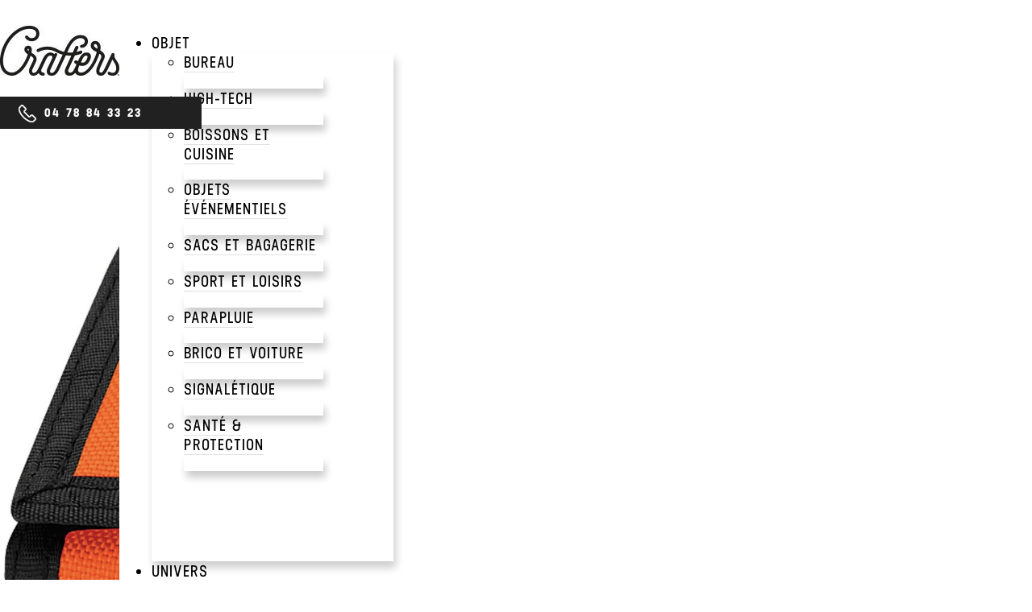

--- FILE ---
content_type: text/html; charset=utf-8
request_url: https://www.crafters.fr/10417/ripper-wallet-bag-base-orange-personnalise
body_size: 33850
content:
<!DOCTYPE html>
<html xml:lang="fr-fr" lang="fr-fr" >
<head>
  <base href="https://www.crafters.fr/10417/ripper-wallet-bag-base-orange-personnalise" />
	<meta http-equiv="content-type" content="text/html; charset=utf-8" />
	<meta name="keywords" content="Crafters" />
	<meta name="title" content="RIPPER WALLET" />
	<meta name="description" content="Personnalisez votre RIPPER WALLET - Orange avec le logo, de votre équipe, club ou asso grâce à Crafters." />
	
	<title>RIPPER WALLET - Orange  imprimé et personnalisé pour votre entreprise - Crafters  |  Collection ''bagbase''</title>
	<link href="https://www.crafters.fr/10417/ripper-wallet-bag-base-orange-personnalise" rel="canonical" />
	<link href="/components/com_virtuemart/assets/css/vm-ltr-common.css?vmver=6aae965b" rel="stylesheet" type="text/css" />
	<link href="/components/com_virtuemart/assets/css/vm-ltr-site.css?vmver=6aae965b" rel="stylesheet" type="text/css" />
	<link href="/components/com_virtuemart/assets/css/vm-ltr-reviews.css?vmver=6aae965b" rel="stylesheet" type="text/css" />
	<link href="/components/com_virtuemart/assets/css/facebox.css?vmver=6aae965b" rel="stylesheet" type="text/css" />
	<link href="/modules/mod_maximenuck/themes/tabs/css/maximenuck.php?monid=maximenuck122" rel="stylesheet" type="text/css" />
	<style type="text/css">
/* Mobile Menu CK - https://www.joomlack.fr */
/* Automatic styles */

.mobilemenuck-bar {display:none;position:relative;left:0;top:0;right:0;z-index:100;}
.mobilemenuck-bar-title {display: block;}
.mobilemenuck-bar-button {cursor:pointer;box-sizing: border-box;position:absolute; top: 0; right: 0;line-height:0.8em;font-family:Segoe UI;text-align: center;}
.mobilemenuck {box-sizing: border-box;width: 100%;}
.mobilemenuck-topbar {position:relative;}
.mobilemenuck-title {display: block;}
.mobilemenuck-button {cursor:pointer;box-sizing: border-box;position:absolute; top: 0; right: 0;line-height:0.8em;font-family:Segoe UI;text-align: center;}
.mobilemenuck a {display:block;}
.mobilemenuck a:hover {text-decoration: none;}
.mobilemenuck .mobilemenuck-item > div {position:relative;}
/* for accordion */
.mobilemenuck-togglericon:after {cursor:pointer;text-align:center;display:block;position: absolute;right: 0;top: 0;content:"+";}
.mobilemenuck .open .mobilemenuck-togglericon:after {content:"-";}

[data-id="maximenuck122"] .mobilemenuck-bar-title {
	background: #464646;
	color: #FFFFFF;
	font-weight: bold;
	text-indent: 20px;
	line-height: 43px;
	font-size: 20px;
}

[data-id="maximenuck122"] .mobilemenuck-bar-title a {
	color: #FFFFFF;
	font-weight: bold;
	text-indent: 20px;
	line-height: 43px;
	font-size: 20px;
}

[data-id="maximenuck122"] .mobilemenuck-bar-button {
	background: #333333;
	height: 43px;
	width: 43px;
	color: #FFFFFF;
	padding-top: 8px;
	font-size: 1.8em;
}

[data-id="maximenuck122"] .mobilemenuck-bar-button a {
	color: #FFFFFF;
	font-size: 1.8em;
}

[data-id="maximenuck122"].mobilemenuck {
	background: #464646;
	color: #FFFFFF;
	padding-bottom: 5px;
	font-weight: bold;
	font-size: 1.2em;
}

[data-id="maximenuck122"].mobilemenuck a {
	color: #FFFFFF;
	font-weight: bold;
	font-size: 1.2em;
}

[data-id="maximenuck122"] .mobilemenuck-title {
	background: #464646;
	height: 43px;
	text-indent: 20px;
	line-height: 43px;
	font-size: 20px;
}

[data-id="maximenuck122"] .mobilemenuck-title a {
	text-indent: 20px;
	line-height: 43px;
	font-size: 20px;
}

[data-id="maximenuck122"] .mobilemenuck-button {
	height: 35px;
	width: 45px;
	line-height: 35px;
	font-size: 1.8em;
}

[data-id="maximenuck122"] .mobilemenuck-button a {
	line-height: 35px;
	font-size: 1.8em;
}

[data-id="maximenuck122"] .mobilemenuck-item > .level1 {
	background: #027EA6;
	-moz-border-radius: 5px 5px 5px 5px;
	-o-border-radius: 5px 5px 5px 5px;
	-webkit-border-radius: 5px 5px 5px 5px;
	border-radius: 5px 5px 5px 5px;
	color: #FFFFFF;
	margin-top: 4px;
	margin-right: 4px;
	margin-bottom: 4px;
	margin-left: 4px;
	padding-left: 15px;
	line-height: 35px;
}

[data-id="maximenuck122"] .mobilemenuck-item > .level1 a {
	color: #FFFFFF;
	line-height: 35px;
}

[data-id="maximenuck122"] .mobilemenuck-item > .level2 {
	background: #FFFFFF;
	-moz-border-radius: 5px 5px 5px 5px;
	-o-border-radius: 5px 5px 5px 5px;
	-webkit-border-radius: 5px 5px 5px 5px;
	border-radius: 5px 5px 5px 5px;
	color: #000000;
	margin-top: 4px;
	margin-right: 4px;
	margin-bottom: 4px;
	margin-left: 4px;
	padding-left: 25px;
	line-height: 35px;
}

[data-id="maximenuck122"] .mobilemenuck-item > .level2 a {
	color: #000000;
	line-height: 35px;
}

[data-id="maximenuck122"] .level2 + .mobilemenuck-submenu .mobilemenuck-item > div {
	background: #689332;
	-moz-border-radius: 5px 5px 5px 5px;
	-o-border-radius: 5px 5px 5px 5px;
	-webkit-border-radius: 5px 5px 5px 5px;
	border-radius: 5px 5px 5px 5px;
	color: #FFFFFF;
	margin-top: 4px;
	margin-right: 4px;
	margin-bottom: 4px;
	margin-left: 4px;
	padding-left: 35px;
	line-height: 35px;
}

[data-id="maximenuck122"] .level2 + .mobilemenuck-submenu .mobilemenuck-item > div a {
	color: #FFFFFF;
	line-height: 35px;
}

[data-id="maximenuck122"] .mobilemenuck-togglericon:after {
	background: #000000;
	background: rgba(0,0,0,0.25);
	-pie-background: rgba(0,0,0,0.25);
	-moz-border-radius: 0px 5px 5px 0px;
	-o-border-radius: 0px 5px 5px 0px;
	-webkit-border-radius: 0px 5px 5px 0px;
	border-radius: 0px 5px 5px 0px;
	height: 35px;
	width: 35px;
	padding-right: 5px;
	padding-left: 5px;
	line-height: 35px;
	font-size: 1.7em;
}

[data-id="maximenuck122"] .mobilemenuck-togglericon:after a {
	line-height: 35px;
	font-size: 1.7em;
}
.mobilemaximenuck div span.descck {
    padding-left: 10px;
    font-size: 12px;
}
@media screen and (max-width: 640px) {div#maximenuck122 ul.maximenuck li.maximenuck.nomobileck, div#maximenuck122 .maxipushdownck ul.maximenuck2 li.maximenuck.nomobileck { display: none !important; }
	div#maximenuck122.maximenuckh {
        height: auto !important;
    }
	
	div#maximenuck122.maximenuckh li.maxiFancybackground {
		display: none !important;
	}

    div#maximenuck122.maximenuckh ul:not(.noresponsive) {
        height: auto !important;
        padding-left: 0 !important;
        /*padding-right: 0 !important;*/
    }

    div#maximenuck122.maximenuckh ul:not(.noresponsive) li {
        float :none !important;
        width: 100% !important;
		box-sizing: border-box;
        /*padding-right: 0 !important;*/
		padding-left: 0 !important;
		padding-right: 0 !important;
        margin-right: 0 !important;
    }

    div#maximenuck122.maximenuckh ul:not(.noresponsive) li > div.floatck {
        width: 100% !important;
		box-sizing: border-box;
		right: 0 !important;
		left: 0 !important;
		margin-left: 0 !important;
		position: relative !important;
		/*display: none;
		height: auto !important;*/
    }
	
	div#maximenuck122.maximenuckh ul:not(.noresponsive) li:hover > div.floatck {
		/*display: block !important;*/
		position: relative !important;
		margin-left: 0 !important;
    }

    div#maximenuck122.maximenuckh ul:not(.noresponsive) div.floatck div.maximenuck2 {
        width: 100% !important;
    }

    div#maximenuck122.maximenuckh ul:not(.noresponsive) div.floatck div.floatck {
        width: 100% !important;
        margin: 20px 0 0 0 !important;
    }
	
	div#maximenuck122.maximenuckh ul:not(.noresponsive) div.floatck div.maxidrop-main {
        width: 100% !important;
    }

    div#maximenuck122.maximenuckh ul:not(.noresponsive) li.maximenucklogo img {
        display: block !important;
        margin-left: auto !important;
        margin-right: auto !important;
        float: none !important;
    }
	
	
	/* for vertical menu  */
	div#maximenuck122.maximenuckv {
        height: auto !important;
    }
	
	div#maximenuck122.maximenuckh li.maxiFancybackground {
		display: none !important;
	}

    div#maximenuck122.maximenuckv ul:not(.noresponsive) {
        height: auto !important;
        padding-left: 0 !important;
        /*padding-right: 0 !important;*/
    }

    div#maximenuck122.maximenuckv ul:not(.noresponsive) li {
        float :none !important;
        width: 100% !important;
        /*padding-right: 0 !important;*/
		padding-left: 0 !important;
        margin-right: 0 !important;
    }

    div#maximenuck122.maximenuckv ul:not(.noresponsive) li > div.floatck {
        width: 100% !important;
		right: 0 !important;
		margin-left: 0 !important;
		margin-top: 0 !important;
		position: relative !important;
		left: 0 !important;
		/*display: none;
		height: auto !important;*/
    }
	
	div#maximenuck122.maximenuckv ul:not(.noresponsive) li:hover > div.floatck {
		/*display: block !important;*/
		position: relative !important;
		margin-left: 0 !important;
    }

    div#maximenuck122.maximenuckv ul:not(.noresponsive) div.floatck div.maximenuck2 {
        width: 100% !important;
    }

    div#maximenuck122.maximenuckv ul:not(.noresponsive) div.floatck div.floatck {
        width: 100% !important;
        margin: 20px 0 0 0 !important;
    }
	
	div#maximenuck122.maximenuckv ul:not(.noresponsive) div.floatck div.maxidrop-main {
        width: 100% !important;
    }

    div#maximenuck122.maximenuckv ul:not(.noresponsive) li.maximenucklogo img {
        display: block !important;
        margin-left: auto !important;
        margin-right: auto !important;
        float: none !important;
    }
}
	
@media screen and (min-width: 641px) {
	div#maximenuck122 ul.maximenuck li.maximenuck.nodesktopck, div#maximenuck122 .maxipushdownck ul.maximenuck2 li.maximenuck.nodesktopck { display: none !important; }
}#maximenuck122-mobile-bar { display: none; }
	@media only screen and (max-width:640px){
	#maximenuck122 { display: none !important; }
	#maximenuck122-mobile-bar { display: block; }
	.mobilemenuck-hide {display: none !important;}
     }
	</style>
	<script src="/media/jui/js/jquery.min.js?3eebdb2e5682378443f8d1e5f9afbe79" type="text/javascript"></script>
	<script src="/media/jui/js/jquery-noconflict.js?3eebdb2e5682378443f8d1e5f9afbe79" type="text/javascript"></script>
	<script src="/media/jui/js/jquery-migrate.min.js?3eebdb2e5682378443f8d1e5f9afbe79" type="text/javascript"></script>
	<script src="/modules/mod_maximenuck/assets/maximenuck.min.js" type="text/javascript"></script>
	<script src="/media/plg_system_mobilemenuck/assets/mobilemenuck.js" type="text/javascript"></script>
	<script type="text/javascript">
jQuery(document).ready(function(){new Maximenuck('#maximenuck122', {fxtransition : 'linear',dureeIn : 0,dureeOut : 200,menuID : 'maximenuck122',testoverflow : '0',orientation : 'horizontal',behavior : 'mouseover',opentype : 'noeffect',fxdirection : 'normal',directionoffset1 : '30',directionoffset2 : '30',showactivesubitems : '0',ismobile : 0,menuposition : '0',effecttype : 'dropdown',topfixedeffect : '1',topfixedoffset : '',clickclose : '0',closeclickoutside : '0',fxduration : 500});});jQuery(document).ready(function(){ new MobileMenuCK(jQuery('#maximenuck122'), {menubarbuttoncontent : '&#x2261;',topbarbuttoncontent : '×',showmobilemenutext : 'default',mobilemenutext : 'Menu',container : 'menucontainer',detectiontype : 'resolution',resolution : '640',usemodules : '1',useimages : '0',showlogo : '3',showdesc : '0',displaytype : 'accordion',displayeffect : 'normal',menuwidth : '300',openedonactiveitem : '0',mobilebackbuttontext : 'Retour',menuselector : 'ul.maximenuck',uriroot : '',menuid : 'maximenuck122',merge : '',beforetext : '',aftertext : '',mergeorder : '',}); });
	</script>

  <link rel="stylesheet" href="/templates/crafters/css/template.css" type="text/css" />
  <link rel="stylesheet" href="/templates/crafters/css/templateMobile1.css" type="text/css" />
  <link href="https://code.jquery.com/ui/1.12.0/themes/smoothness/jquery-ui.css" rel="stylesheet"/>
  <link rel="shortcut icon" type="image/x-icon" href="/templates/crafters/images/favicon.png">
  <link href="https://fonts.googleapis.com/icon?family=Material+Icons" rel="stylesheet">

  <script src="https://ajax.googleapis.com/ajax/libs/jquery/3.2.1/jquery.min.js"></script>
  <script src="https://cdnjs.cloudflare.com/ajax/libs/gsap/1.20.3/TweenMax.min.js"></script>
  <script src="https://code.jquery.com/ui/1.12.0/jquery-ui.js"></script>
  <script src="/templates/crafters/js/scrollmagic/minified/plugins/animation.gsap.min.js"></script>
  <script src="/templates/crafters/js/plugin/jquery.easing.1.3.js"></script>

  <meta name="viewport" content="width=device-width; initial-scale=1.0;">
  <!-- <meta name="robots" content="noindex" /> -->

  <!-- Meta Pixel Code -->
  <script>
  !function(f,b,e,v,n,t,s)
  {if(f.fbq)return;n=f.fbq=function(){n.callMethod?
  n.callMethod.apply(n,arguments):n.queue.push(arguments)};
  if(!f._fbq)f._fbq=n;n.push=n;n.loaded=!0;n.version='2.0';
  n.queue=[];t=b.createElement(e);t.async=!0;
  t.src=v;s=b.getElementsByTagName(e)[0];
  s.parentNode.insertBefore(t,s)}(window, document,'script',
  'https://connect.facebook.net/en_US/fbevents.js');
  fbq('init', '5201620379966876');
  fbq('track', 'PageView');
  </script>
  <noscript><img height="1" width="1" style="display:none"
  src="https://www.facebook.com/tr?id=5201620379966876&ev=PageView&noscript=1"
  /></noscript>
  <!-- End Meta Pixel Code -->

  <!-- Google Tag Manager -->
  <script>(function(w,d,s,l,i){w[l]=w[l]||[];w[l].push({'gtm.start':
  new Date().getTime(),event:'gtm.js'});var f=d.getElementsByTagName(s)[0],
  j=d.createElement(s),dl=l!='dataLayer'?'&l='+l:'';j.async=true;j.src=
  'https://www.googletagmanager.com/gtm.js?id='+i+dl;f.parentNode.insertBefore(j,f);
  })(window,document,'script','dataLayer','GTM-WFTR9GR');</script>
  <!-- End Google Tag Manager -->






</head>
<body>
<!-- Google Tag Manager (noscript) -->
<noscript><iframe src="https://www.googletagmanager.com/ns.html?id=GTM-WFTR9GR"
height="0" width="0" style="display:none;visibility:hidden"></iframe></noscript>
<!-- End Google Tag Manager (noscript) -->
<!-- REPARATION URGENTE -->
<!-- new feature -->
  <div id="tp_global_content">
    <div class="stickynav no_mobile">

      <div  class="nav_bar" style="display:flex;">
        <div class="colorspace color_section_default"></div>
        <div class="whitespace">
          <div class="line color_section_default"></div>
        </div>
      </div>

      <div class="navspace">
        

<!-- <div class="custom"  > -->
	        <table>
          <tbody>
            <tr class="first_nav" data-section="welcome">
              <td colspan="3">Découvrez nos nouveautés</td>
              <td><i class="material-icons arrow_down">keyboard_arrow_down</i></td>
            </tr>
            <tr data-section="news">
              <td colspan="3">explorer nos univers</td>
              <td> <i class="material-icons arrow_down">keyboard_arrow_down</i></td>
            </tr>
            <tr data-section="categorie">
              <td data-categorie="sport" id="nav_sport">sports</td>
              <td data-categorie="school" id="nav_school">school</td>
              <td data-categorie="corporate" id="nav_corporate">corporate</td>
              <td></td>
            </tr>
            <tr class="last_nav" data-section="contact">
              <td colspan="3">retour en haut de la page</td>
                <td> <i class="material-icons arrow_up">keyboard_arrow_up</i></td>
            </tr>
          </tbody>
        </table><!-- </div> -->

      </div>
    </div>

    <div id="num_tel">
      

<!-- <div class="custom"  > -->
	<img src="/templates/crafters/images/accueil/telephone.png" alt="num Standard"><p>04 78 84 33 23</p><!-- </div> -->

    </div>
    
      <nav id="menu_welcome">

        <div id="raildenavette" style="">
          <div id="navettemenu"></div>
        </div>

        <!-- <div id="menuOnScrolling" class="color_section_default">
          
        </div> -->

        <div id="menu">
          <div id="tp_menu_top_left">
            

<!-- <div class="custom"  > -->
	<a href="/"><img id="logo_site" alt="logo crafters" src="/templates/crafters/images/accueil/Logocraftez.jpg"></a>
<!-- </div> -->

          </div>
          <div id="tp_menu_top_mid" style="z-index:1">
              <!-- debut Maximenu CK -->
	<div class="maximenuckh ltr" id="maximenuck122" style="z-index:10;">
						<ul class=" maximenuck">
								<li data-level="1" class="maximenuck item330 first parent level1 " style="z-index : 12000;" ><a  data-hover="TEXTILE" class="maximenuck maximenuck_main_title" href="/2684/decouvrez-tous-nos-produits-de-textile-personnalise"><span class="titreck"  data-hover="TEXTILE"><span class="titreck-text"><span class="titreck-title">TEXTILE</span></span></span></a>
	<div class="floatck" style="margin:0;width:300px;"><div class="maxidrop-main" style="width:auto;"><div class="maximenuck2 first " >
	<ul class="maximenuck2" style="position: static !important;"><li data-level="2" class="maximenuck item342 first parent level2 " style="z-index : 11999;" ><a  data-hover="Sweats" class="maximenuck malximenuck_article" href="/2687/sweats-personnalises-brodes-sublimez-votre-sweat-grace-a-la-broderie"><span class="titreck"  data-hover="Sweats"><span class="titreck-text"><span class="titreck-title">Sweats</span></span></span></a>
	<div class="floatck" style="margin:0;top:0;bottom:0;display:block;left:100%;"><div class="maxidrop-main" style="width:auto;"><div class="maximenuck2 first " >
	<ul class="maximenuck2" style=""><li data-level="3" class="maximenuck maximenuckmodule item367 first last level3 " ><div class="maximenuck_mod"><div class='content_menu_mod' ><div class="firstLvl"><p><a  href=/2702/sweats-a-capuche-personnalise>Sweats à capuche</a><span class='material-icons mobilemenu add'>add</span><span class='material-icons mobilemenu remove'>remove</span></p></div><div class="firstLvl"><p><a  href=/2703/sweats-zippes-personnalise>Sweats zippés</a><span class='material-icons mobilemenu add'>add</span><span class='material-icons mobilemenu remove'>remove</span></p></div><div class="firstLvl"><p><a  href=/2704/sweats-col-rond-personnalise>Sweats col rond</a><span class='material-icons mobilemenu add'>add</span><span class='material-icons mobilemenu remove'>remove</span></p></div></div><div class='content_menu_mod' ><div class="firstLvl"><p><a  href=/2706/pulls-personnalises>Pulls</a><span class='material-icons mobilemenu add'>add</span><span class='material-icons mobilemenu remove'>remove</span></p></div><div class="firstLvl"><p><a  href=/3448/teddys-personnalise>Teddys</a><span class='material-icons mobilemenu add'>add</span><span class='material-icons mobilemenu remove'>remove</span></p></div><div class="firstLvl"><p><a  href=/11564/sweats-made-in-france-personnalises>Sweats Made In France</a><span class='material-icons mobilemenu add'>add</span><span class='material-icons mobilemenu remove'>remove</span></p></div></div>
<script>

var device_width = screen.width;
var device_height = screen.height;
var min_device_width = 320;
var max_device_width = 992;

if ((device_width > min_device_width) && (device_width < max_device_width)){

    $('#menu #tp_menu_top_mid div.mobilemenuck').css('min-height', device_height+'px');

    $(document).on('click','#menu #tp_menu_top_mid .mobilemenuck-bar .mobilemenuck-bar-button',function () {
        console.log('open burger menu');
        $('#menu .activemenu').hide();
        $('#num_tel').hide();
    });
    
    $(document).on('click','#menu #tp_menu_top_mid .mobilemenuck-button', function () {
        console.log('close ');
        $('#menu .activemenu').show();
        $('#num_tel').show();
    });
    


    
    $('#menu #tp_menu_top_mid span.mobilemenu.add').show();

    $('#menu #tp_menu_top_mid span.mobilemenu.add').click(function (e) { 

       $(this).parent().parent().find('.otherlvl').fadeIn("slow");
       $(this).parent().parent().find('.otherlvl').css('display', 'block');;
       $(this).hide();
       $(this).parent().find('span.mobilemenu.remove').show();
    });    
    
    $('#menu #tp_menu_top_mid span.mobilemenu.remove').click(function (e) { 

       $(this).parent().parent().find('.otherlvl').hide();
        $(this).hide();
        $(this).parent().find('span.mobilemenu.add').show();
    });
 

}

</script>

 <style>

.maximenuck_mod{
  width:600px;
  /* height:600px; */
  display:flex !important;
  flex-direction:row !important;

}


 div#maximenuck122 ul.maximenuck .maximenuck_mod .content_menu_mod div.firstLvl p{
  font-size:18px !important; 
  margin-bottom:10px !important;
  font-family:'neusa-bold' !important;
} 

 div#maximenuck122 ul.maximenuck .maximenuck_mod .content_menu_mod a.otherlvl{
    padding-left:10px !important;
    font-size:16px !important;
    border:none;
}
div#maximenuck122 ul.maximenuck .maximenuck_mod .content_menu_mod a.otherlvl:hover, div#maximenuck122 ul.maximenuck .maximenuck_mod .content_menu_mod div.firstLvl p a:hover{
    color: #ffcc00;
}

div#maximenuck122 ul.maximenuck .maximenuck_mod .content_menu_mod div.firstLvl p a {
    padding: 0px !important;
    border:none !important;
}

.content_menu_mod {
    margin-right:25px;
}

div#maximenuck122 ul.maximenuck .maximenuck_mod .content_menu_mod div.firstLvl {
    border-left: 2px solid #ffcc00 !important;
    height:auto !important;
    padding:5px;
    margin-bottom:10px;
}

 </style>
<div class="clr"></div></div>
	</li>
	</ul>
	</div></div></div>
	</li><li data-level="2" class="maximenuck item343 parent level2 " style="z-index : 11997;" ><a  data-hover="T-shirts" class="maximenuck malximenuck_article" href="/2689/t-shirts-personnalises"><span class="titreck"  data-hover="T-shirts"><span class="titreck-text"><span class="titreck-title">T-shirts</span></span></span></a>
	<div class="floatck" style="margin:0;top:0;bottom:0;left:100%;"><div class="maxidrop-main" style="width:auto;"><div class="maximenuck2 first " >
	<ul class="maximenuck2" style=""><li data-level="3" class="maximenuck maximenuckmodule item369 first last level3 " ><div class="maximenuck_mod"><div class='content_menu_mod' ><div class="firstLvl"><p><a  href=/2766/t-shirts-sport-personnalise>T-shirts Sport</a><span class='material-icons mobilemenu add'>add</span><span class='material-icons mobilemenu remove'>remove</span></p></div><div class="firstLvl"><p><a  href=/5394/personnalise>T-shirts col rond</a><span class='material-icons mobilemenu add'>add</span><span class='material-icons mobilemenu remove'>remove</span></p></div><div class="firstLvl"><p><a  href=/5395/personnalise>T-shirts col V</a><span class='material-icons mobilemenu add'>add</span><span class='material-icons mobilemenu remove'>remove</span></p></div></div><div class='content_menu_mod' ><div class="firstLvl"><p><a  href=/5396/personnalise>T-shirts manches longues</a><span class='material-icons mobilemenu add'>add</span><span class='material-icons mobilemenu remove'>remove</span></p></div></div>
<script>

var device_width = screen.width;
var device_height = screen.height;
var min_device_width = 320;
var max_device_width = 992;

if ((device_width > min_device_width) && (device_width < max_device_width)){

    $('#menu #tp_menu_top_mid div.mobilemenuck').css('min-height', device_height+'px');

    $(document).on('click','#menu #tp_menu_top_mid .mobilemenuck-bar .mobilemenuck-bar-button',function () {
        console.log('open burger menu');
        $('#menu .activemenu').hide();
        $('#num_tel').hide();
    });
    
    $(document).on('click','#menu #tp_menu_top_mid .mobilemenuck-button', function () {
        console.log('close ');
        $('#menu .activemenu').show();
        $('#num_tel').show();
    });
    


    
    $('#menu #tp_menu_top_mid span.mobilemenu.add').show();

    $('#menu #tp_menu_top_mid span.mobilemenu.add').click(function (e) { 

       $(this).parent().parent().find('.otherlvl').fadeIn("slow");
       $(this).parent().parent().find('.otherlvl').css('display', 'block');;
       $(this).hide();
       $(this).parent().find('span.mobilemenu.remove').show();
    });    
    
    $('#menu #tp_menu_top_mid span.mobilemenu.remove').click(function (e) { 

       $(this).parent().parent().find('.otherlvl').hide();
        $(this).hide();
        $(this).parent().find('span.mobilemenu.add').show();
    });
 

}

</script>

 <style>

.maximenuck_mod{
  width:600px;
  /* height:600px; */
  display:flex !important;
  flex-direction:row !important;

}


 div#maximenuck122 ul.maximenuck .maximenuck_mod .content_menu_mod div.firstLvl p{
  font-size:18px !important; 
  margin-bottom:10px !important;
  font-family:'neusa-bold' !important;
} 

 div#maximenuck122 ul.maximenuck .maximenuck_mod .content_menu_mod a.otherlvl{
    padding-left:10px !important;
    font-size:16px !important;
    border:none;
}
div#maximenuck122 ul.maximenuck .maximenuck_mod .content_menu_mod a.otherlvl:hover, div#maximenuck122 ul.maximenuck .maximenuck_mod .content_menu_mod div.firstLvl p a:hover{
    color: #ffcc00;
}

div#maximenuck122 ul.maximenuck .maximenuck_mod .content_menu_mod div.firstLvl p a {
    padding: 0px !important;
    border:none !important;
}

.content_menu_mod {
    margin-right:25px;
}

div#maximenuck122 ul.maximenuck .maximenuck_mod .content_menu_mod div.firstLvl {
    border-left: 2px solid #ffcc00 !important;
    height:auto !important;
    padding:5px;
    margin-bottom:10px;
}

 </style>
<div class="clr"></div></div>
	</li>
	</ul>
	</div></div></div>
	</li><li data-level="2" class="maximenuck item344 parent level2 " style="z-index : 11995;" ><a  data-hover="Polos" class="maximenuck malximenuck_article" href="/2688/creez-votre-polo-personnalise-en-impression-et-broderie"><span class="titreck"  data-hover="Polos"><span class="titreck-text"><span class="titreck-title">Polos</span></span></span></a>
	<div class="floatck" style="margin:0;top:0;bottom:0;left:100%;"><div class="maxidrop-main" style="width:auto;"><div class="maximenuck2 first " >
	<ul class="maximenuck2" style=""><li data-level="3" class="maximenuck maximenuckmodule item368 first last level3 " ><div class="maximenuck_mod"><div class='content_menu_mod' ><div class="firstLvl"><p><a  href=/2770/polos-manches-courtes-personnalise>Polos manches courtes</a><span class='material-icons mobilemenu add'>add</span><span class='material-icons mobilemenu remove'>remove</span></p><a class='otherlvl' href=/2775/polos-basiques-personnalise>Polos manches courtes publicitaires</a><a class='otherlvl' href=/2796/polos-sport-personnalise>Polos sport</a><a class='otherlvl' href=/3474/polos-bio-personnalise>Polos manches courtes Bio</a><a class='otherlvl' href=/5403/personnalise>Polos manches courtes Premium</a></div><div class="firstLvl"><p><a  href=/2771/polos-manches-longues-personnalise>Polos manches longues</a><span class='material-icons mobilemenu add'>add</span><span class='material-icons mobilemenu remove'>remove</span></p><a class='otherlvl' href=/2773/polos-rugby-personnalise>Polos rugby</a><a class='otherlvl' href=/5404/personnalise>Polos manches longues publicitaires</a><a class='otherlvl' href=/5405/personnalise>Polos manches longues Premium</a></div></div>
<script>

var device_width = screen.width;
var device_height = screen.height;
var min_device_width = 320;
var max_device_width = 992;

if ((device_width > min_device_width) && (device_width < max_device_width)){

    $('#menu #tp_menu_top_mid div.mobilemenuck').css('min-height', device_height+'px');

    $(document).on('click','#menu #tp_menu_top_mid .mobilemenuck-bar .mobilemenuck-bar-button',function () {
        console.log('open burger menu');
        $('#menu .activemenu').hide();
        $('#num_tel').hide();
    });
    
    $(document).on('click','#menu #tp_menu_top_mid .mobilemenuck-button', function () {
        console.log('close ');
        $('#menu .activemenu').show();
        $('#num_tel').show();
    });
    


    
    $('#menu #tp_menu_top_mid span.mobilemenu.add').show();

    $('#menu #tp_menu_top_mid span.mobilemenu.add').click(function (e) { 

       $(this).parent().parent().find('.otherlvl').fadeIn("slow");
       $(this).parent().parent().find('.otherlvl').css('display', 'block');;
       $(this).hide();
       $(this).parent().find('span.mobilemenu.remove').show();
    });    
    
    $('#menu #tp_menu_top_mid span.mobilemenu.remove').click(function (e) { 

       $(this).parent().parent().find('.otherlvl').hide();
        $(this).hide();
        $(this).parent().find('span.mobilemenu.add').show();
    });
 

}

</script>

 <style>

.maximenuck_mod{
  width:600px;
  /* height:600px; */
  display:flex !important;
  flex-direction:row !important;

}


 div#maximenuck122 ul.maximenuck .maximenuck_mod .content_menu_mod div.firstLvl p{
  font-size:18px !important; 
  margin-bottom:10px !important;
  font-family:'neusa-bold' !important;
} 

 div#maximenuck122 ul.maximenuck .maximenuck_mod .content_menu_mod a.otherlvl{
    padding-left:10px !important;
    font-size:16px !important;
    border:none;
}
div#maximenuck122 ul.maximenuck .maximenuck_mod .content_menu_mod a.otherlvl:hover, div#maximenuck122 ul.maximenuck .maximenuck_mod .content_menu_mod div.firstLvl p a:hover{
    color: #ffcc00;
}

div#maximenuck122 ul.maximenuck .maximenuck_mod .content_menu_mod div.firstLvl p a {
    padding: 0px !important;
    border:none !important;
}

.content_menu_mod {
    margin-right:25px;
}

div#maximenuck122 ul.maximenuck .maximenuck_mod .content_menu_mod div.firstLvl {
    border-left: 2px solid #ffcc00 !important;
    height:auto !important;
    padding:5px;
    margin-bottom:10px;
}

 </style>
<div class="clr"></div></div>
	</li>
	</ul>
	</div></div></div>
	</li><li data-level="2" class="maximenuck item345 parent level2 " style="z-index : 11993;" ><a  data-hover="Blousons &amp; Vestes" class="maximenuck malximenuck_article" href="/2691/blousons-vestes-personnalisees"><span class="titreck"  data-hover="Blousons &amp; Vestes"><span class="titreck-text"><span class="titreck-title">Blousons &amp; Vestes</span></span></span></a>
	<div class="floatck" style="margin:0;top:0;bottom:0;left:100%;"><div class="maxidrop-main" style="width:auto;"><div class="maximenuck2 first " >
	<ul class="maximenuck2" style=""><li data-level="3" class="maximenuck maximenuckmodule item370 first last level3 " ><div class="maximenuck_mod"><div class='content_menu_mod' ><div class="firstLvl"><p><a  href=/2728/doudounes-personnalise>Doudounes</a><span class='material-icons mobilemenu add'>add</span><span class='material-icons mobilemenu remove'>remove</span></p><a class='otherlvl' href=/5414/doudoune-sans-manche-personnalise>Doudounes sans manche</a><a class='otherlvl' href=/5415/personnalise>Doudounes manches longues</a></div><div class="firstLvl"><p><a  href=/2729/parkas-personnalisees>Parkas</a><span class='material-icons mobilemenu add'>add</span><span class='material-icons mobilemenu remove'>remove</span></p><a class='otherlvl' href=/5416/personnalise>Parkas classiques</a><a class='otherlvl' href=/5417/personnalise>Parkas 3 en 1</a><a class='otherlvl' href=/5475/personnalise>Parkas Workwear</a></div><div class="firstLvl"><p><a  href=/2731/bodywarmers-personnalise>Bodywarmers</a><span class='material-icons mobilemenu add'>add</span><span class='material-icons mobilemenu remove'>remove</span></p><a class='otherlvl' href=/5407/personnalise>Bodywarmer basiques</a><a class='otherlvl' href=/5408/personnalise>Bodywarmers doublés polaire</a><a class='otherlvl' href=/5409/personnalise>Bodywarmers matelassés</a><a class='otherlvl' href=/5410/personnalise>Bodywarmers workwear</a></div></div><div class='content_menu_mod' ><div class="firstLvl"><p><a  href=/2752/blousons-vestes-corporate-personnalises>Blazers</a><span class='material-icons mobilemenu add'>add</span><span class='material-icons mobilemenu remove'>remove</span></p></div><div class="firstLvl"><p><a  href=/2753/polaires-personnalise>Polaires</a><span class='material-icons mobilemenu add'>add</span><span class='material-icons mobilemenu remove'>remove</span></p><a class='otherlvl' href=/5418/personnalise>Polaires manches longues</a><a class='otherlvl' href=/5420/personnalise>Polaires sans manche</a></div><div class="firstLvl"><p><a  href=/3175/softshells-personnalisees>Softshells</a><span class='material-icons mobilemenu add'>add</span><span class='material-icons mobilemenu remove'>remove</span></p><a class='otherlvl' href=/3176/softshells-deux-couches-personnalisees>Softshells deux couches</a><a class='otherlvl' href=/3177/softshells-trois-couches-personnalisees>Softshells trois couches</a><a class='otherlvl' href=/5476/personnalise>Softshells Workwear</a></div></div><div class='content_menu_mod' ><div class="firstLvl"><p><a  href=/3447/bombers-personnalise>Bombers</a><span class='material-icons mobilemenu add'>add</span><span class='material-icons mobilemenu remove'>remove</span></p></div><div class="firstLvl"><p><a  href=/3467/coupe-vent-personnalise>Coupe-Vents</a><span class='material-icons mobilemenu add'>add</span><span class='material-icons mobilemenu remove'>remove</span></p><a class='otherlvl' href=/5411/personnalise>Coupe-vents basiques</a><a class='otherlvl' href=/5412/personnalise>Coupe-vents doublés</a><a class='otherlvl' href=/5413/personnalise>Coupe-vents sport</a></div></div>
<script>

var device_width = screen.width;
var device_height = screen.height;
var min_device_width = 320;
var max_device_width = 992;

if ((device_width > min_device_width) && (device_width < max_device_width)){

    $('#menu #tp_menu_top_mid div.mobilemenuck').css('min-height', device_height+'px');

    $(document).on('click','#menu #tp_menu_top_mid .mobilemenuck-bar .mobilemenuck-bar-button',function () {
        console.log('open burger menu');
        $('#menu .activemenu').hide();
        $('#num_tel').hide();
    });
    
    $(document).on('click','#menu #tp_menu_top_mid .mobilemenuck-button', function () {
        console.log('close ');
        $('#menu .activemenu').show();
        $('#num_tel').show();
    });
    


    
    $('#menu #tp_menu_top_mid span.mobilemenu.add').show();

    $('#menu #tp_menu_top_mid span.mobilemenu.add').click(function (e) { 

       $(this).parent().parent().find('.otherlvl').fadeIn("slow");
       $(this).parent().parent().find('.otherlvl').css('display', 'block');;
       $(this).hide();
       $(this).parent().find('span.mobilemenu.remove').show();
    });    
    
    $('#menu #tp_menu_top_mid span.mobilemenu.remove').click(function (e) { 

       $(this).parent().parent().find('.otherlvl').hide();
        $(this).hide();
        $(this).parent().find('span.mobilemenu.add').show();
    });
 

}

</script>

 <style>

.maximenuck_mod{
  width:600px;
  /* height:600px; */
  display:flex !important;
  flex-direction:row !important;

}


 div#maximenuck122 ul.maximenuck .maximenuck_mod .content_menu_mod div.firstLvl p{
  font-size:18px !important; 
  margin-bottom:10px !important;
  font-family:'neusa-bold' !important;
} 

 div#maximenuck122 ul.maximenuck .maximenuck_mod .content_menu_mod a.otherlvl{
    padding-left:10px !important;
    font-size:16px !important;
    border:none;
}
div#maximenuck122 ul.maximenuck .maximenuck_mod .content_menu_mod a.otherlvl:hover, div#maximenuck122 ul.maximenuck .maximenuck_mod .content_menu_mod div.firstLvl p a:hover{
    color: #ffcc00;
}

div#maximenuck122 ul.maximenuck .maximenuck_mod .content_menu_mod div.firstLvl p a {
    padding: 0px !important;
    border:none !important;
}

.content_menu_mod {
    margin-right:25px;
}

div#maximenuck122 ul.maximenuck .maximenuck_mod .content_menu_mod div.firstLvl {
    border-left: 2px solid #ffcc00 !important;
    height:auto !important;
    padding:5px;
    margin-bottom:10px;
}

 </style>
<div class="clr"></div></div>
	</li>
	</ul>
	</div></div></div>
	</li><li data-level="2" class="maximenuck item347 parent level2 " style="z-index : 11991;" ><a  data-hover="Chemises" class="maximenuck " href="/2690/chemises-personnalisees"><span class="titreck"  data-hover="Chemises"><span class="titreck-text"><span class="titreck-title">Chemises</span></span></span></a>
	<div class="floatck" style="margin:0;top:0;bottom:0;left:100%;"><div class="maxidrop-main" style="width:auto;"><div class="maximenuck2 first " >
	<ul class="maximenuck2" style=""><li data-level="3" class="maximenuck maximenuckmodule item372 first last level3 " ><div class="maximenuck_mod"><div class='content_menu_mod' ><div class="firstLvl"><p><a  href=/5439/personnalise>Chemises manches courtes</a><span class='material-icons mobilemenu add'>add</span><span class='material-icons mobilemenu remove'>remove</span></p></div><div class="firstLvl"><p><a  href=/5440/personnalise>Chemises manches longues</a><span class='material-icons mobilemenu add'>add</span><span class='material-icons mobilemenu remove'>remove</span></p></div></div>
<script>

var device_width = screen.width;
var device_height = screen.height;
var min_device_width = 320;
var max_device_width = 992;

if ((device_width > min_device_width) && (device_width < max_device_width)){

    $('#menu #tp_menu_top_mid div.mobilemenuck').css('min-height', device_height+'px');

    $(document).on('click','#menu #tp_menu_top_mid .mobilemenuck-bar .mobilemenuck-bar-button',function () {
        console.log('open burger menu');
        $('#menu .activemenu').hide();
        $('#num_tel').hide();
    });
    
    $(document).on('click','#menu #tp_menu_top_mid .mobilemenuck-button', function () {
        console.log('close ');
        $('#menu .activemenu').show();
        $('#num_tel').show();
    });
    


    
    $('#menu #tp_menu_top_mid span.mobilemenu.add').show();

    $('#menu #tp_menu_top_mid span.mobilemenu.add').click(function (e) { 

       $(this).parent().parent().find('.otherlvl').fadeIn("slow");
       $(this).parent().parent().find('.otherlvl').css('display', 'block');;
       $(this).hide();
       $(this).parent().find('span.mobilemenu.remove').show();
    });    
    
    $('#menu #tp_menu_top_mid span.mobilemenu.remove').click(function (e) { 

       $(this).parent().parent().find('.otherlvl').hide();
        $(this).hide();
        $(this).parent().find('span.mobilemenu.add').show();
    });
 

}

</script>

 <style>

.maximenuck_mod{
  width:600px;
  /* height:600px; */
  display:flex !important;
  flex-direction:row !important;

}


 div#maximenuck122 ul.maximenuck .maximenuck_mod .content_menu_mod div.firstLvl p{
  font-size:18px !important; 
  margin-bottom:10px !important;
  font-family:'neusa-bold' !important;
} 

 div#maximenuck122 ul.maximenuck .maximenuck_mod .content_menu_mod a.otherlvl{
    padding-left:10px !important;
    font-size:16px !important;
    border:none;
}
div#maximenuck122 ul.maximenuck .maximenuck_mod .content_menu_mod a.otherlvl:hover, div#maximenuck122 ul.maximenuck .maximenuck_mod .content_menu_mod div.firstLvl p a:hover{
    color: #ffcc00;
}

div#maximenuck122 ul.maximenuck .maximenuck_mod .content_menu_mod div.firstLvl p a {
    padding: 0px !important;
    border:none !important;
}

.content_menu_mod {
    margin-right:25px;
}

div#maximenuck122 ul.maximenuck .maximenuck_mod .content_menu_mod div.firstLvl {
    border-left: 2px solid #ffcc00 !important;
    height:auto !important;
    padding:5px;
    margin-bottom:10px;
}

 </style>
<div class="clr"></div></div>
	</li>
	</ul>
	</div></div></div>
	</li><li data-level="2" class="maximenuck item348 parent level2 " style="z-index : 11989;" ><a  data-hover="Workwear" class="maximenuck malximenuck_article" href="/2696/tenues-workwear-personnalisees"><span class="titreck"  data-hover="Workwear"><span class="titreck-text"><span class="titreck-title">Workwear</span></span></span></a>
	<div class="floatck" style="margin:0;top:0;bottom:0;left:100%;"><div class="maxidrop-main" style="width:auto;"><div class="maximenuck2 first " >
	<ul class="maximenuck2" style=""><li data-level="3" class="maximenuck maximenuckmodule item373 first last level3 " ><div class="maximenuck_mod"><div class='content_menu_mod' ><div class="firstLvl"><p><a  href=/2699/vestes-softshell-personnalisees>Vestes &amp; Softshells</a><span class='material-icons mobilemenu add'>add</span><span class='material-icons mobilemenu remove'>remove</span></p><a class='otherlvl' href=/5445/personnalise>Parkas</a><a class='otherlvl' href=/5446/personnalise>Doudounes</a><a class='otherlvl' href=/5447/personnalise>Softshells</a><a class='otherlvl' href=/5448/personnalise>Polaires</a><a class='otherlvl' href=/5450/personnalise>Gilets</a><a class='otherlvl' href=/5576/personnalise>Blousons</a></div><div class="firstLvl"><p><a  href=/2700/chemises-a-personnaliser>Chemises</a><span class='material-icons mobilemenu add'>add</span><span class='material-icons mobilemenu remove'>remove</span></p><a class='otherlvl' href=/5456/personnalise>Chemises manches longues</a><a class='otherlvl' href=/5457/personnalise>Chemises manches courtes</a></div><div class="firstLvl"><p><a  href=/2701/pantalons-shorts-personnalise>Pantalons &amp; Bermudas</a><span class='material-icons mobilemenu add'>add</span><span class='material-icons mobilemenu remove'>remove</span></p><a class='otherlvl' href=/5458/personnalise>Pantalons multi-poches</a><a class='otherlvl' href=/5459/personnalise>Pantalons haute-visibilité</a><a class='otherlvl' href=/5460/personnalise>Bermudas multi-poches</a><a class='otherlvl' href=/5461/personnalise>Jeans</a><a class='otherlvl' href=/5480/salopette-et-combinaison-personnalise>Salopettes et Combinaisons</a></div></div><div class='content_menu_mod' ><div class="firstLvl"><p><a  href=/2756/tenues-haute-visibilite-personnalisees>Haute visibilité</a><span class='material-icons mobilemenu add'>add</span><span class='material-icons mobilemenu remove'>remove</span></p><a class='otherlvl' href=/5453/personnalise>Vestes haute visibilité</a><a class='otherlvl' href=/5454/personnalise>Pantalons &amp; Combinaisons haute visibilité</a><a class='otherlvl' href=/5455/personnalise>Gilets haute visibilité</a><a class='otherlvl' href=/5477/personnalise>Accessoires haute visibilité</a><a class='otherlvl' href=/5478/personnalise>T-shirt et Polo haute visibilité</a><a class='otherlvl' href=/6424/personnalise>Polaires et Sweats haute visibilité</a></div><div class="firstLvl"><p><a  href=/2792/t-shirts-a-personnaliser>T-shirts Workwear</a><span class='material-icons mobilemenu add'>add</span><span class='material-icons mobilemenu remove'>remove</span></p><a class='otherlvl' href=/5451/personnalise>T-shirts workwear col V</a><a class='otherlvl' href=/5452/personnalise>T-shirt workwear col rond</a></div><div class="firstLvl"><p><a  href=/3258/blouses-personnalisees>Blouses</a><span class='material-icons mobilemenu add'>add</span><span class='material-icons mobilemenu remove'>remove</span></p></div></div><div class='content_menu_mod' ><div class="firstLvl"><p><a  href=/5572/personnalise>Polos workwear</a><span class='material-icons mobilemenu add'>add</span><span class='material-icons mobilemenu remove'>remove</span></p><a class='otherlvl' href=/5573/personnalise>Polos workwear manches longues</a><a class='otherlvl' href=/5574/personnalise>Polo workwear manches courtes</a></div><div class="firstLvl"><p><a  href=/5575/personnalise>Accessoires workwear</a><span class='material-icons mobilemenu add'>add</span><span class='material-icons mobilemenu remove'>remove</span></p></div></div>
<script>

var device_width = screen.width;
var device_height = screen.height;
var min_device_width = 320;
var max_device_width = 992;

if ((device_width > min_device_width) && (device_width < max_device_width)){

    $('#menu #tp_menu_top_mid div.mobilemenuck').css('min-height', device_height+'px');

    $(document).on('click','#menu #tp_menu_top_mid .mobilemenuck-bar .mobilemenuck-bar-button',function () {
        console.log('open burger menu');
        $('#menu .activemenu').hide();
        $('#num_tel').hide();
    });
    
    $(document).on('click','#menu #tp_menu_top_mid .mobilemenuck-button', function () {
        console.log('close ');
        $('#menu .activemenu').show();
        $('#num_tel').show();
    });
    


    
    $('#menu #tp_menu_top_mid span.mobilemenu.add').show();

    $('#menu #tp_menu_top_mid span.mobilemenu.add').click(function (e) { 

       $(this).parent().parent().find('.otherlvl').fadeIn("slow");
       $(this).parent().parent().find('.otherlvl').css('display', 'block');;
       $(this).hide();
       $(this).parent().find('span.mobilemenu.remove').show();
    });    
    
    $('#menu #tp_menu_top_mid span.mobilemenu.remove').click(function (e) { 

       $(this).parent().parent().find('.otherlvl').hide();
        $(this).hide();
        $(this).parent().find('span.mobilemenu.add').show();
    });
 

}

</script>

 <style>

.maximenuck_mod{
  width:600px;
  /* height:600px; */
  display:flex !important;
  flex-direction:row !important;

}


 div#maximenuck122 ul.maximenuck .maximenuck_mod .content_menu_mod div.firstLvl p{
  font-size:18px !important; 
  margin-bottom:10px !important;
  font-family:'neusa-bold' !important;
} 

 div#maximenuck122 ul.maximenuck .maximenuck_mod .content_menu_mod a.otherlvl{
    padding-left:10px !important;
    font-size:16px !important;
    border:none;
}
div#maximenuck122 ul.maximenuck .maximenuck_mod .content_menu_mod a.otherlvl:hover, div#maximenuck122 ul.maximenuck .maximenuck_mod .content_menu_mod div.firstLvl p a:hover{
    color: #ffcc00;
}

div#maximenuck122 ul.maximenuck .maximenuck_mod .content_menu_mod div.firstLvl p a {
    padding: 0px !important;
    border:none !important;
}

.content_menu_mod {
    margin-right:25px;
}

div#maximenuck122 ul.maximenuck .maximenuck_mod .content_menu_mod div.firstLvl {
    border-left: 2px solid #ffcc00 !important;
    height:auto !important;
    padding:5px;
    margin-bottom:10px;
}

 </style>
<div class="clr"></div></div>
	</li>
	</ul>
	</div></div></div>
	</li><li data-level="2" class="maximenuck item349 parent level2 " style="z-index : 11987;" ><a  data-hover="Headwear" class="maximenuck malximenuck_article" href="/2695/headwear-personnalise"><span class="titreck"  data-hover="Headwear"><span class="titreck-text"><span class="titreck-title">Headwear</span></span></span></a>
	<div class="floatck" style="margin:0;top:0;bottom:0;left:100%;"><div class="maxidrop-main" style="width:auto;"><div class="maximenuck2 first " >
	<ul class="maximenuck2" style=""><li data-level="3" class="maximenuck maximenuckmodule item374 first last level3 " ><div class="maximenuck_mod"><div class='content_menu_mod' ><div class="firstLvl"><p><a  href=/2733/casquettes-personnalise>Casquettes</a><span class='material-icons mobilemenu add'>add</span><span class='material-icons mobilemenu remove'>remove</span></p><a class='otherlvl' href=/casquette-classique-personnalises>Casquettes classiques</a><a class='otherlvl' href=/casquette-trucker-personnalisable>Casquettes trucker</a><a class='otherlvl' href=/casquette-snapback-personnalisee>Casquettes snapback</a></div><div class="firstLvl"><p><a  href=/2734/bonnets-personnalise>Bonnets</a><span class='material-icons mobilemenu add'>add</span><span class='material-icons mobilemenu remove'>remove</span></p><a class='otherlvl' href=/5465/personnalise>Bonnets pompons</a><a class='otherlvl' href=/5466/personnalise>Bonnets revers</a><a class='otherlvl' href=/5467/personnalise>Bonnets classique</a><a class='otherlvl' href=/5468/personnalise>Bonnets docker</a><a class='otherlvl' href=/5469/personnalise>Bonnets polaire</a></div><div class="firstLvl"><p><a  href=/2735/chapeaux-personnalise>Chapeaux</a><span class='material-icons mobilemenu add'>add</span><span class='material-icons mobilemenu remove'>remove</span></p><a class='otherlvl' href=/bob-personnalise-personnalisable>Bobs</a><a class='otherlvl' href=/5471/panamas-personnalises>Panamas</a><a class='otherlvl' href=/5474/personnalise>Chapeaux classiques</a></div></div><div class='content_menu_mod' ><div class="firstLvl"><p><a  href=/2754/bandanas-personnalise>Bandanas</a><span class='material-icons mobilemenu add'>add</span><span class='material-icons mobilemenu remove'>remove</span></p></div></div>
<script>

var device_width = screen.width;
var device_height = screen.height;
var min_device_width = 320;
var max_device_width = 992;

if ((device_width > min_device_width) && (device_width < max_device_width)){

    $('#menu #tp_menu_top_mid div.mobilemenuck').css('min-height', device_height+'px');

    $(document).on('click','#menu #tp_menu_top_mid .mobilemenuck-bar .mobilemenuck-bar-button',function () {
        console.log('open burger menu');
        $('#menu .activemenu').hide();
        $('#num_tel').hide();
    });
    
    $(document).on('click','#menu #tp_menu_top_mid .mobilemenuck-button', function () {
        console.log('close ');
        $('#menu .activemenu').show();
        $('#num_tel').show();
    });
    


    
    $('#menu #tp_menu_top_mid span.mobilemenu.add').show();

    $('#menu #tp_menu_top_mid span.mobilemenu.add').click(function (e) { 

       $(this).parent().parent().find('.otherlvl').fadeIn("slow");
       $(this).parent().parent().find('.otherlvl').css('display', 'block');;
       $(this).hide();
       $(this).parent().find('span.mobilemenu.remove').show();
    });    
    
    $('#menu #tp_menu_top_mid span.mobilemenu.remove').click(function (e) { 

       $(this).parent().parent().find('.otherlvl').hide();
        $(this).hide();
        $(this).parent().find('span.mobilemenu.add').show();
    });
 

}

</script>

 <style>

.maximenuck_mod{
  width:600px;
  /* height:600px; */
  display:flex !important;
  flex-direction:row !important;

}


 div#maximenuck122 ul.maximenuck .maximenuck_mod .content_menu_mod div.firstLvl p{
  font-size:18px !important; 
  margin-bottom:10px !important;
  font-family:'neusa-bold' !important;
} 

 div#maximenuck122 ul.maximenuck .maximenuck_mod .content_menu_mod a.otherlvl{
    padding-left:10px !important;
    font-size:16px !important;
    border:none;
}
div#maximenuck122 ul.maximenuck .maximenuck_mod .content_menu_mod a.otherlvl:hover, div#maximenuck122 ul.maximenuck .maximenuck_mod .content_menu_mod div.firstLvl p a:hover{
    color: #ffcc00;
}

div#maximenuck122 ul.maximenuck .maximenuck_mod .content_menu_mod div.firstLvl p a {
    padding: 0px !important;
    border:none !important;
}

.content_menu_mod {
    margin-right:25px;
}

div#maximenuck122 ul.maximenuck .maximenuck_mod .content_menu_mod div.firstLvl {
    border-left: 2px solid #ffcc00 !important;
    height:auto !important;
    padding:5px;
    margin-bottom:10px;
}

 </style>
<div class="clr"></div></div>
	</li>
	</ul>
	</div></div></div>
	</li><li data-level="2" class="maximenuck item350 parent level2 " style="z-index : 11985;" ><a  data-hover="Tabliers" class="maximenuck " href="/tablier-personnalise"><span class="titreck"  data-hover="Tabliers"><span class="titreck-text"><span class="titreck-title">Tabliers</span></span></span></a>
	<div class="floatck" style="margin:0;top:0;bottom:0;left:100%;"><div class="maxidrop-main" style="width:auto;"><div class="maximenuck2 first " >
	<ul class="maximenuck2" style=""><li data-level="3" class="maximenuck maximenuckmodule item375 first last level3 " ><div class="maximenuck_mod"><div class='content_menu_mod' ><div class="firstLvl"><p><a  href=/3183/tabliers-de-cuisine-personnalise>Tabliers de cuisine</a><span class='material-icons mobilemenu add'>add</span><span class='material-icons mobilemenu remove'>remove</span></p></div><div class="firstLvl"><p><a  href=/3184/tabliers-de-service-personnalise>Tabliers de service</a><span class='material-icons mobilemenu add'>add</span><span class='material-icons mobilemenu remove'>remove</span></p></div><div class="firstLvl"><p><a  href=/3185/tabliers-tailles-personnalise>Tabliers bistro</a><span class='material-icons mobilemenu add'>add</span><span class='material-icons mobilemenu remove'>remove</span></p></div></div><div class='content_menu_mod' ><div class="firstLvl"><p><a  href=/3186/tabliers-bavettes-personnalise>Tabliers bavettes</a><span class='material-icons mobilemenu add'>add</span><span class='material-icons mobilemenu remove'>remove</span></p></div></div>
<script>

var device_width = screen.width;
var device_height = screen.height;
var min_device_width = 320;
var max_device_width = 992;

if ((device_width > min_device_width) && (device_width < max_device_width)){

    $('#menu #tp_menu_top_mid div.mobilemenuck').css('min-height', device_height+'px');

    $(document).on('click','#menu #tp_menu_top_mid .mobilemenuck-bar .mobilemenuck-bar-button',function () {
        console.log('open burger menu');
        $('#menu .activemenu').hide();
        $('#num_tel').hide();
    });
    
    $(document).on('click','#menu #tp_menu_top_mid .mobilemenuck-button', function () {
        console.log('close ');
        $('#menu .activemenu').show();
        $('#num_tel').show();
    });
    


    
    $('#menu #tp_menu_top_mid span.mobilemenu.add').show();

    $('#menu #tp_menu_top_mid span.mobilemenu.add').click(function (e) { 

       $(this).parent().parent().find('.otherlvl').fadeIn("slow");
       $(this).parent().parent().find('.otherlvl').css('display', 'block');;
       $(this).hide();
       $(this).parent().find('span.mobilemenu.remove').show();
    });    
    
    $('#menu #tp_menu_top_mid span.mobilemenu.remove').click(function (e) { 

       $(this).parent().parent().find('.otherlvl').hide();
        $(this).hide();
        $(this).parent().find('span.mobilemenu.add').show();
    });
 

}

</script>

 <style>

.maximenuck_mod{
  width:600px;
  /* height:600px; */
  display:flex !important;
  flex-direction:row !important;

}


 div#maximenuck122 ul.maximenuck .maximenuck_mod .content_menu_mod div.firstLvl p{
  font-size:18px !important; 
  margin-bottom:10px !important;
  font-family:'neusa-bold' !important;
} 

 div#maximenuck122 ul.maximenuck .maximenuck_mod .content_menu_mod a.otherlvl{
    padding-left:10px !important;
    font-size:16px !important;
    border:none;
}
div#maximenuck122 ul.maximenuck .maximenuck_mod .content_menu_mod a.otherlvl:hover, div#maximenuck122 ul.maximenuck .maximenuck_mod .content_menu_mod div.firstLvl p a:hover{
    color: #ffcc00;
}

div#maximenuck122 ul.maximenuck .maximenuck_mod .content_menu_mod div.firstLvl p a {
    padding: 0px !important;
    border:none !important;
}

.content_menu_mod {
    margin-right:25px;
}

div#maximenuck122 ul.maximenuck .maximenuck_mod .content_menu_mod div.firstLvl {
    border-left: 2px solid #ffcc00 !important;
    height:auto !important;
    padding:5px;
    margin-bottom:10px;
}

 </style>
<div class="clr"></div></div>
	</li>
	</ul>
	</div></div></div>
	</li><li data-level="2" class="maximenuck item346 parent level2 " style="z-index : 11983;" ><a  data-hover="Equipement &amp; tenues de sport" class="maximenuck malximenuck_article" href="/2694/equipement-tenues-de-sport-personnalisables"><span class="titreck"  data-hover="Equipement &amp; tenues de sport"><span class="titreck-text"><span class="titreck-title">Equipement &amp; tenues de sport</span></span></span></a>
	<div class="floatck" style="margin:0;top:0;bottom:0;left:100%;"><div class="maxidrop-main" style="width:auto;"><div class="maximenuck2 first " >
	<ul class="maximenuck2" style=""><li data-level="3" class="maximenuck maximenuckmodule item371 first last level3 " ><div class="maximenuck_mod"><div class='content_menu_mod' ><div class="firstLvl"><p><a  href=/2743/maillots-sports-co-personnalise>Maillots</a><span class='material-icons mobilemenu add'>add</span><span class='material-icons mobilemenu remove'>remove</span></p><a class='otherlvl' href=/5421/personnalise>Maillots rugby</a><a class='otherlvl' href=/5422/personnalise>Maillots foot</a><a class='otherlvl' href=/5423/personnalise>Maillots e-sport</a><a class='otherlvl' href=/5424/personnalise>Maillot basket</a><a class='otherlvl' href=/5425/personnalise>Maillot horseball</a><a class='otherlvl' href=/5427/personnalise>Maillot running</a></div><div class="firstLvl"><p><a  href=/3259/shorts-sports-co-personnalise>Shorts &amp; joggings</a><span class='material-icons mobilemenu add'>add</span><span class='material-icons mobilemenu remove'>remove</span></p><a class='otherlvl' href=/5428/personnalise>Shorts foot</a><a class='otherlvl' href=/5429/personnalise>Shorts rugby</a><a class='otherlvl' href=/5430/personnalise>Shorts basket</a><a class='otherlvl' href=/5431/personnalise>Shorts sport</a><a class='otherlvl' href=/5432/personnalise>Leggings</a><a class='otherlvl' href=/5433/joggings-personnalises>Joggings</a><a class='otherlvl' href=/5483/shorts-running-personnalise>Shorts running</a></div><div class="firstLvl"><p><a  href=/5434/personnalise>Accessoires Sport</a><span class='material-icons mobilemenu add'>add</span><span class='material-icons mobilemenu remove'>remove</span></p><a class='otherlvl' href=/3195/ballons-personnalise>Ballons</a><a class='otherlvl' href=/3197/chasubles-personnalise>Chasubles</a><a class='otherlvl' href=/5435/personnalise>Gourdes sport</a><a class='otherlvl' href=/5436/personnalise>Filets</a><a class='otherlvl' href=/5437/personnalise>Cônes et drapeaux</a><a class='otherlvl' href=/5438/personnalise>Petit matériel</a></div></div>
<script>

var device_width = screen.width;
var device_height = screen.height;
var min_device_width = 320;
var max_device_width = 992;

if ((device_width > min_device_width) && (device_width < max_device_width)){

    $('#menu #tp_menu_top_mid div.mobilemenuck').css('min-height', device_height+'px');

    $(document).on('click','#menu #tp_menu_top_mid .mobilemenuck-bar .mobilemenuck-bar-button',function () {
        console.log('open burger menu');
        $('#menu .activemenu').hide();
        $('#num_tel').hide();
    });
    
    $(document).on('click','#menu #tp_menu_top_mid .mobilemenuck-button', function () {
        console.log('close ');
        $('#menu .activemenu').show();
        $('#num_tel').show();
    });
    


    
    $('#menu #tp_menu_top_mid span.mobilemenu.add').show();

    $('#menu #tp_menu_top_mid span.mobilemenu.add').click(function (e) { 

       $(this).parent().parent().find('.otherlvl').fadeIn("slow");
       $(this).parent().parent().find('.otherlvl').css('display', 'block');;
       $(this).hide();
       $(this).parent().find('span.mobilemenu.remove').show();
    });    
    
    $('#menu #tp_menu_top_mid span.mobilemenu.remove').click(function (e) { 

       $(this).parent().parent().find('.otherlvl').hide();
        $(this).hide();
        $(this).parent().find('span.mobilemenu.add').show();
    });
 

}

</script>

 <style>

.maximenuck_mod{
  width:600px;
  /* height:600px; */
  display:flex !important;
  flex-direction:row !important;

}


 div#maximenuck122 ul.maximenuck .maximenuck_mod .content_menu_mod div.firstLvl p{
  font-size:18px !important; 
  margin-bottom:10px !important;
  font-family:'neusa-bold' !important;
} 

 div#maximenuck122 ul.maximenuck .maximenuck_mod .content_menu_mod a.otherlvl{
    padding-left:10px !important;
    font-size:16px !important;
    border:none;
}
div#maximenuck122 ul.maximenuck .maximenuck_mod .content_menu_mod a.otherlvl:hover, div#maximenuck122 ul.maximenuck .maximenuck_mod .content_menu_mod div.firstLvl p a:hover{
    color: #ffcc00;
}

div#maximenuck122 ul.maximenuck .maximenuck_mod .content_menu_mod div.firstLvl p a {
    padding: 0px !important;
    border:none !important;
}

.content_menu_mod {
    margin-right:25px;
}

div#maximenuck122 ul.maximenuck .maximenuck_mod .content_menu_mod div.firstLvl {
    border-left: 2px solid #ffcc00 !important;
    height:auto !important;
    padding:5px;
    margin-bottom:10px;
}

 </style>
<div class="clr"></div></div>
	</li>
	</ul>
	</div></div></div>
	</li><li data-level="2" class="maximenuck item351 parent level2 " style="z-index : 11981;" ><a  data-hover="Ecussons" class="maximenuck malximenuck_article" href="/2698/ecussons-personnalise"><span class="titreck"  data-hover="Ecussons"><span class="titreck-text"><span class="titreck-title">Ecussons</span></span></span></a>
	<div class="floatck" style="margin:0;top:0;bottom:0;left:100%;"><div class="maxidrop-main" style="width:auto;"><div class="maximenuck2 first " >
	<ul class="maximenuck2" style=""><li data-level="3" class="maximenuck maximenuckmodule item376 first last level3 " ><div class="maximenuck_mod"><div class='content_menu_mod' ><div class="firstLvl"><p><a  href=/2737/ecussons-grands-formats-personnalise>Ecussons Grands Formats</a><span class='material-icons mobilemenu add'>add</span><span class='material-icons mobilemenu remove'>remove</span></p></div><div class="firstLvl"><p><a  href=/2738/ecussons-petits-formats-personnalise>Ecussons Petits Formats</a><span class='material-icons mobilemenu add'>add</span><span class='material-icons mobilemenu remove'>remove</span></p></div></div>
<script>

var device_width = screen.width;
var device_height = screen.height;
var min_device_width = 320;
var max_device_width = 992;

if ((device_width > min_device_width) && (device_width < max_device_width)){

    $('#menu #tp_menu_top_mid div.mobilemenuck').css('min-height', device_height+'px');

    $(document).on('click','#menu #tp_menu_top_mid .mobilemenuck-bar .mobilemenuck-bar-button',function () {
        console.log('open burger menu');
        $('#menu .activemenu').hide();
        $('#num_tel').hide();
    });
    
    $(document).on('click','#menu #tp_menu_top_mid .mobilemenuck-button', function () {
        console.log('close ');
        $('#menu .activemenu').show();
        $('#num_tel').show();
    });
    


    
    $('#menu #tp_menu_top_mid span.mobilemenu.add').show();

    $('#menu #tp_menu_top_mid span.mobilemenu.add').click(function (e) { 

       $(this).parent().parent().find('.otherlvl').fadeIn("slow");
       $(this).parent().parent().find('.otherlvl').css('display', 'block');;
       $(this).hide();
       $(this).parent().find('span.mobilemenu.remove').show();
    });    
    
    $('#menu #tp_menu_top_mid span.mobilemenu.remove').click(function (e) { 

       $(this).parent().parent().find('.otherlvl').hide();
        $(this).hide();
        $(this).parent().find('span.mobilemenu.add').show();
    });
 

}

</script>

 <style>

.maximenuck_mod{
  width:600px;
  /* height:600px; */
  display:flex !important;
  flex-direction:row !important;

}


 div#maximenuck122 ul.maximenuck .maximenuck_mod .content_menu_mod div.firstLvl p{
  font-size:18px !important; 
  margin-bottom:10px !important;
  font-family:'neusa-bold' !important;
} 

 div#maximenuck122 ul.maximenuck .maximenuck_mod .content_menu_mod a.otherlvl{
    padding-left:10px !important;
    font-size:16px !important;
    border:none;
}
div#maximenuck122 ul.maximenuck .maximenuck_mod .content_menu_mod a.otherlvl:hover, div#maximenuck122 ul.maximenuck .maximenuck_mod .content_menu_mod div.firstLvl p a:hover{
    color: #ffcc00;
}

div#maximenuck122 ul.maximenuck .maximenuck_mod .content_menu_mod div.firstLvl p a {
    padding: 0px !important;
    border:none !important;
}

.content_menu_mod {
    margin-right:25px;
}

div#maximenuck122 ul.maximenuck .maximenuck_mod .content_menu_mod div.firstLvl {
    border-left: 2px solid #ffcc00 !important;
    height:auto !important;
    padding:5px;
    margin-bottom:10px;
}

 </style>
<div class="clr"></div></div>
	</li>
	</ul>
	</div></div></div>
	</li><li data-level="2" class="maximenuck item387 parent level2 " style="z-index : 11979;" ><a  data-hover="Serviettes &amp; linge de bain" class="maximenuck " href="/3187/serviettes-et-linge-de-bain-personnalises"><span class="titreck"  data-hover="Serviettes &amp; linge de bain"><span class="titreck-text"><span class="titreck-title">Serviettes &amp; linge de bain</span></span></span></a>
	<div class="floatck" style="margin:0;top:0;bottom:0;left:100%;"><div class="maxidrop-main" style="width:auto;"><div class="maximenuck2 first " >
	<ul class="maximenuck2" style=""><li data-level="3" class="maximenuck maximenuckmodule item388 first last level3 " ><div class="maximenuck_mod"><div class='content_menu_mod' ><div class="firstLvl"><p><a  href=/3205/serviettes-eponge-personnalisees>Serviettes éponge</a><span class='material-icons mobilemenu add'>add</span><span class='material-icons mobilemenu remove'>remove</span></p></div><div class="firstLvl"><p><a  href=/3206/serviettes-microfibre-personnalisees>Serviettes microfibre</a><span class='material-icons mobilemenu add'>add</span><span class='material-icons mobilemenu remove'>remove</span></p></div><div class="firstLvl"><p><a  href=/3207/peignoirs-personnalise>Peignoirs</a><span class='material-icons mobilemenu add'>add</span><span class='material-icons mobilemenu remove'>remove</span></p></div></div><div class='content_menu_mod' ><div class="firstLvl"><p><a  href=/3217/draps-de-bain-personnalise>Draps de bain</a><span class='material-icons mobilemenu add'>add</span><span class='material-icons mobilemenu remove'>remove</span></p></div><div class="firstLvl"><p><a  href=/9467/foutas-personnalise>Foutas personnalisables</a><span class='material-icons mobilemenu add'>add</span><span class='material-icons mobilemenu remove'>remove</span></p></div></div>
<script>

var device_width = screen.width;
var device_height = screen.height;
var min_device_width = 320;
var max_device_width = 992;

if ((device_width > min_device_width) && (device_width < max_device_width)){

    $('#menu #tp_menu_top_mid div.mobilemenuck').css('min-height', device_height+'px');

    $(document).on('click','#menu #tp_menu_top_mid .mobilemenuck-bar .mobilemenuck-bar-button',function () {
        console.log('open burger menu');
        $('#menu .activemenu').hide();
        $('#num_tel').hide();
    });
    
    $(document).on('click','#menu #tp_menu_top_mid .mobilemenuck-button', function () {
        console.log('close ');
        $('#menu .activemenu').show();
        $('#num_tel').show();
    });
    


    
    $('#menu #tp_menu_top_mid span.mobilemenu.add').show();

    $('#menu #tp_menu_top_mid span.mobilemenu.add').click(function (e) { 

       $(this).parent().parent().find('.otherlvl').fadeIn("slow");
       $(this).parent().parent().find('.otherlvl').css('display', 'block');;
       $(this).hide();
       $(this).parent().find('span.mobilemenu.remove').show();
    });    
    
    $('#menu #tp_menu_top_mid span.mobilemenu.remove').click(function (e) { 

       $(this).parent().parent().find('.otherlvl').hide();
        $(this).hide();
        $(this).parent().find('span.mobilemenu.add').show();
    });
 

}

</script>

 <style>

.maximenuck_mod{
  width:600px;
  /* height:600px; */
  display:flex !important;
  flex-direction:row !important;

}


 div#maximenuck122 ul.maximenuck .maximenuck_mod .content_menu_mod div.firstLvl p{
  font-size:18px !important; 
  margin-bottom:10px !important;
  font-family:'neusa-bold' !important;
} 

 div#maximenuck122 ul.maximenuck .maximenuck_mod .content_menu_mod a.otherlvl{
    padding-left:10px !important;
    font-size:16px !important;
    border:none;
}
div#maximenuck122 ul.maximenuck .maximenuck_mod .content_menu_mod a.otherlvl:hover, div#maximenuck122 ul.maximenuck .maximenuck_mod .content_menu_mod div.firstLvl p a:hover{
    color: #ffcc00;
}

div#maximenuck122 ul.maximenuck .maximenuck_mod .content_menu_mod div.firstLvl p a {
    padding: 0px !important;
    border:none !important;
}

.content_menu_mod {
    margin-right:25px;
}

div#maximenuck122 ul.maximenuck .maximenuck_mod .content_menu_mod div.firstLvl {
    border-left: 2px solid #ffcc00 !important;
    height:auto !important;
    padding:5px;
    margin-bottom:10px;
}

 </style>
<div class="clr"></div></div>
	</li>
	</ul>
	</div></div></div>
	</li><li data-level="2" class="maximenuck item377 last level2 " style="z-index : 11977;" ><a  data-hover="+ de produits" class="maximenuck plus_de_produit_catalogue" href="/textile/de-produits-2"><span class="titreck"  data-hover="+ de produits"><span class="titreck-text"><span class="titreck-title">+ de produits</span></span></span></a>
	</li>
	</ul>
	</div></div></div>
	</li><li data-level="1" class="maximenuck item331 parent level1 " style="z-index : 11976;" ><a  data-hover="Objet" class="maximenuck maximenuck_main_title" href="/4861/objets-publicitaires-et-goodies-entreprise-personnalisable-avec-logo"><span class="titreck"  data-hover="Objet"><span class="titreck-text"><span class="titreck-title">Objet</span></span></span></a>
	<div class="floatck" style="margin:0;width:300px;"><div class="maxidrop-main" style="width:auto;"><div class="maximenuck2 first " >
	<ul class="maximenuck2" style="position: static !important;"><li data-level="2" class="maximenuck item352 first parent level2 " style="z-index : 11975;" ><a  data-hover="Écriture" class="maximenuck maximenuck_article_spe" href="/2762/ecriture-personnalise"><span class="titreck"  data-hover="Écriture"><span class="titreck-text"><span class="titreck-title">Écriture</span></span></span></a>
	<div class="floatck" style="margin:0;top:0;bottom:0;display:block;left:100%;"><div class="maxidrop-main" style="width:auto;"><div class="maximenuck2 first " >
	<ul class="maximenuck2" style=""><li data-level="3" class="maximenuck maximenuckmodule item354 first last level3 " ><div class="maximenuck_mod"><div class='content_menu_mod' ><div class="firstLvl"><p><a  href=/4869/stylos-personnalise>Stylos</a><span class='material-icons mobilemenu add'>add</span><span class='material-icons mobilemenu remove'>remove</span></p><a class='otherlvl' href=/5305/stylos-bille-personnalise>Stylos Bille</a><a class='otherlvl' href=/5306/stylos-roller-personnalise>Stylos Roller</a><a class='otherlvl' href=/5307/stylos-plume-personnalise>Stylos Plume</a><a class='otherlvl' href=/5308/stylos-ecologiques-personnalise>Stylos écologiques</a><a class='otherlvl' href=/5309/stylos-premiums-personnalise>Stylos Premiums</a><a class='otherlvl' href=/5310/stylos-made-in-france-personnalise>Stylos made in France</a></div><div class="firstLvl"><p><a  href=/4870/crayons-personnalise>Crayons</a><span class='material-icons mobilemenu add'>add</span><span class='material-icons mobilemenu remove'>remove</span></p><a class='otherlvl' href=/5311/crayons-personnalise>Crayons</a><a class='otherlvl' href=/5312/porte-mines-personnalise>Porte-mines</a><a class='otherlvl' href=/5313/crayons-de-couleur-personnalise>Crayons de couleur</a></div><div class="firstLvl"><p><a  href=/4871/stylos-de-marque-personnalise>Stylos de marque</a><span class='material-icons mobilemenu add'>add</span><span class='material-icons mobilemenu remove'>remove</span></p><a class='otherlvl' href=/5314/senator-personnalise>Senator</a><a class='otherlvl' href=/5315/goldstar-personnalise>Goldstar</a><a class='otherlvl' href=/5316/parker-personnalise>Parker</a><a class='otherlvl' href=/5317/bic-personnalise>BIC</a><a class='otherlvl' href=/5318/waterman-personnalise>Waterman</a><a class='otherlvl' href=/5319/rotterring-personnalise>ROtring</a><a class='otherlvl' href=/5320/pilot-personnalise>Pilot</a><a class='otherlvl' href=/5321/caran-dache-personnalise>Caran dAche</a></div></div><div class='content_menu_mod' ><div class="firstLvl"><p><a  href=/4872/marqueurs-personnalise>Marqueurs</a><span class='material-icons mobilemenu add'>add</span><span class='material-icons mobilemenu remove'>remove</span></p><a class='otherlvl' href=/5322/surligneurs-personnalise>Surligneurs</a><a class='otherlvl' href=/5323/feutres-personnalise>Feutres</a></div></div>
<script>

var device_width = screen.width;
var device_height = screen.height;
var min_device_width = 320;
var max_device_width = 992;

if ((device_width > min_device_width) && (device_width < max_device_width)){

    $('#menu #tp_menu_top_mid div.mobilemenuck').css('min-height', device_height+'px');

    $(document).on('click','#menu #tp_menu_top_mid .mobilemenuck-bar .mobilemenuck-bar-button',function () {
        console.log('open burger menu');
        $('#menu .activemenu').hide();
        $('#num_tel').hide();
    });
    
    $(document).on('click','#menu #tp_menu_top_mid .mobilemenuck-button', function () {
        console.log('close ');
        $('#menu .activemenu').show();
        $('#num_tel').show();
    });
    


    
    $('#menu #tp_menu_top_mid span.mobilemenu.add').show();

    $('#menu #tp_menu_top_mid span.mobilemenu.add').click(function (e) { 

       $(this).parent().parent().find('.otherlvl').fadeIn("slow");
       $(this).parent().parent().find('.otherlvl').css('display', 'block');;
       $(this).hide();
       $(this).parent().find('span.mobilemenu.remove').show();
    });    
    
    $('#menu #tp_menu_top_mid span.mobilemenu.remove').click(function (e) { 

       $(this).parent().parent().find('.otherlvl').hide();
        $(this).hide();
        $(this).parent().find('span.mobilemenu.add').show();
    });
 

}

</script>

 <style>

.maximenuck_mod{
  width:600px;
  /* height:600px; */
  display:flex !important;
  flex-direction:row !important;

}


 div#maximenuck122 ul.maximenuck .maximenuck_mod .content_menu_mod div.firstLvl p{
  font-size:18px !important; 
  margin-bottom:10px !important;
  font-family:'neusa-bold' !important;
} 

 div#maximenuck122 ul.maximenuck .maximenuck_mod .content_menu_mod a.otherlvl{
    padding-left:10px !important;
    font-size:16px !important;
    border:none;
}
div#maximenuck122 ul.maximenuck .maximenuck_mod .content_menu_mod a.otherlvl:hover, div#maximenuck122 ul.maximenuck .maximenuck_mod .content_menu_mod div.firstLvl p a:hover{
    color: #ffcc00;
}

div#maximenuck122 ul.maximenuck .maximenuck_mod .content_menu_mod div.firstLvl p a {
    padding: 0px !important;
    border:none !important;
}

.content_menu_mod {
    margin-right:25px;
}

div#maximenuck122 ul.maximenuck .maximenuck_mod .content_menu_mod div.firstLvl {
    border-left: 2px solid #ffcc00 !important;
    height:auto !important;
    padding:5px;
    margin-bottom:10px;
}

 </style>
<div class="clr"></div></div>
	</li>
	</ul>
	</div></div></div>
	</li><li data-level="2" class="maximenuck item353 parent level2 " style="z-index : 11973;" ><a  data-hover="Bureau" class="maximenuck " href="/4832/bureau-personnalise"><span class="titreck"  data-hover="Bureau"><span class="titreck-text"><span class="titreck-title">Bureau</span></span></span></a>
	<div class="floatck" style="margin:0;top:0;bottom:0;left:100%;"><div class="maxidrop-main" style="width:auto;"><div class="maximenuck2 first " >
	<ul class="maximenuck2" style=""><li data-level="3" class="maximenuck maximenuckmodule item356 first last level3 " ><div class="maximenuck_mod"><div class='content_menu_mod' ><div class="firstLvl"><p><a  href=/4882/petits-accessoires-personnalise>Accessoires de bureau</a><span class='material-icons mobilemenu add'>add</span><span class='material-icons mobilemenu remove'>remove</span></p><a class='otherlvl' href=/4878/portes-documents-personnalise>Porte-documents</a><a class='otherlvl' href=/4879/conferenciers-personnalise>Conférenciers</a><a class='otherlvl' href=/4880/portes-cartes-personnalise>Portes-cartes</a><a class='otherlvl' href=/4884/calendriers-personnalise>Calendriers</a><a class='otherlvl' href=/4886/calculatrices-personnalise>Calculatrices</a></div><div class="firstLvl"><p><a  href=/5328/papeterie-personnalise>Papeterie</a><span class='material-icons mobilemenu add'>add</span><span class='material-icons mobilemenu remove'>remove</span></p><a class='otherlvl' href=/4873/carnets-de-notes-personnalise>Carnets de notes</a><a class='otherlvl' href=/4875/carnets-de-notes-ecologiques-personnalise>Carnets de notes écologiques</a><a class='otherlvl' href=/4876/blocs-notes-repositionnables-personnalise>Blocs-notes repositionnables</a></div></div>
<script>

var device_width = screen.width;
var device_height = screen.height;
var min_device_width = 320;
var max_device_width = 992;

if ((device_width > min_device_width) && (device_width < max_device_width)){

    $('#menu #tp_menu_top_mid div.mobilemenuck').css('min-height', device_height+'px');

    $(document).on('click','#menu #tp_menu_top_mid .mobilemenuck-bar .mobilemenuck-bar-button',function () {
        console.log('open burger menu');
        $('#menu .activemenu').hide();
        $('#num_tel').hide();
    });
    
    $(document).on('click','#menu #tp_menu_top_mid .mobilemenuck-button', function () {
        console.log('close ');
        $('#menu .activemenu').show();
        $('#num_tel').show();
    });
    


    
    $('#menu #tp_menu_top_mid span.mobilemenu.add').show();

    $('#menu #tp_menu_top_mid span.mobilemenu.add').click(function (e) { 

       $(this).parent().parent().find('.otherlvl').fadeIn("slow");
       $(this).parent().parent().find('.otherlvl').css('display', 'block');;
       $(this).hide();
       $(this).parent().find('span.mobilemenu.remove').show();
    });    
    
    $('#menu #tp_menu_top_mid span.mobilemenu.remove').click(function (e) { 

       $(this).parent().parent().find('.otherlvl').hide();
        $(this).hide();
        $(this).parent().find('span.mobilemenu.add').show();
    });
 

}

</script>

 <style>

.maximenuck_mod{
  width:600px;
  /* height:600px; */
  display:flex !important;
  flex-direction:row !important;

}


 div#maximenuck122 ul.maximenuck .maximenuck_mod .content_menu_mod div.firstLvl p{
  font-size:18px !important; 
  margin-bottom:10px !important;
  font-family:'neusa-bold' !important;
} 

 div#maximenuck122 ul.maximenuck .maximenuck_mod .content_menu_mod a.otherlvl{
    padding-left:10px !important;
    font-size:16px !important;
    border:none;
}
div#maximenuck122 ul.maximenuck .maximenuck_mod .content_menu_mod a.otherlvl:hover, div#maximenuck122 ul.maximenuck .maximenuck_mod .content_menu_mod div.firstLvl p a:hover{
    color: #ffcc00;
}

div#maximenuck122 ul.maximenuck .maximenuck_mod .content_menu_mod div.firstLvl p a {
    padding: 0px !important;
    border:none !important;
}

.content_menu_mod {
    margin-right:25px;
}

div#maximenuck122 ul.maximenuck .maximenuck_mod .content_menu_mod div.firstLvl {
    border-left: 2px solid #ffcc00 !important;
    height:auto !important;
    padding:5px;
    margin-bottom:10px;
}

 </style>
<div class="clr"></div></div>
	</li>
	</ul>
	</div></div></div>
	</li><li data-level="2" class="maximenuck item357 parent level2 " style="z-index : 11971;" ><a  data-hover="High-Tech" class="maximenuck " href="/2856/goodies-it-personnalises"><span class="titreck"  data-hover="High-Tech"><span class="titreck-text"><span class="titreck-title">High-Tech</span></span></span></a>
	<div class="floatck" style="margin:0;top:0;bottom:0;left:100%;"><div class="maxidrop-main" style="width:auto;"><div class="maximenuck2 first " >
	<ul class="maximenuck2" style=""><li data-level="3" class="maximenuck maximenuckmodule item358 first last level3 " ><div class="maximenuck_mod"><div class='content_menu_mod' ><div class="firstLvl"><p><a  href=/4881/cles-usb-personnalise>Clés USB</a><span class='material-icons mobilemenu add'>add</span><span class='material-icons mobilemenu remove'>remove</span></p><a class='otherlvl' href=/5329/cles-usb-ecologiques-personnalise>Clés USB écologiques</a><a class='otherlvl' href=/5330/cles-usb-classiques-personnalise>Clés USB classiques</a><a class='otherlvl' href=/5331/cles-usb-originales-personnalise>Clés USB originales</a></div><div class="firstLvl"><p><a  href=/4883/audio-/-video-personnalise>Audio / Vidéo</a><span class='material-icons mobilemenu add'>add</span><span class='material-icons mobilemenu remove'>remove</span></p><a class='otherlvl' href=/5332/enceintes-personnalise>Enceintes</a><a class='otherlvl' href=/5333/casques-et-ecouteurs-personnalise>Casques et écouteurs</a><a class='otherlvl' href=/5334/cameras-personnalise>Caméras</a></div><div class="firstLvl"><p><a  href=/4885/accessoires-telephones-personnalise>Accessoires téléphones</a><span class='material-icons mobilemenu add'>add</span><span class='material-icons mobilemenu remove'>remove</span></p><a class='otherlvl' href=/4889/batteries-et-chargeurs-personnalise>Batteries</a><a class='otherlvl' href=/5336/supports-telephone-personnalise>Supports et étuis téléphone</a><a class='otherlvl' href=/5341/chargeurs-personnalise>Chargeurs</a><a class='otherlvl' href=/5342/cables-personnalise>Câbles</a><a class='otherlvl' href=/5383/personnalise>Autres accessoires téléphones</a></div></div><div class='content_menu_mod' ><div class="firstLvl"><p><a  href=/4887/accessoires-ordinateurs-personnalise>Accessoires ordinateurs</a><span class='material-icons mobilemenu add'>add</span><span class='material-icons mobilemenu remove'>remove</span></p><a class='otherlvl' href=/5337/caches-webcam-personnalise>Caches webcam</a><a class='otherlvl' href=/5338/tapis-de-souris-personnalise>Tapis de souris</a><a class='otherlvl' href=/5339/hub-personnalise>Hub</a><a class='otherlvl' href=/5340/souris-personnalise>Souris et pointeurs laser</a><a class='otherlvl' href=/5385/personnalise>Autres accessoires ordinateur</a></div></div>
<script>

var device_width = screen.width;
var device_height = screen.height;
var min_device_width = 320;
var max_device_width = 992;

if ((device_width > min_device_width) && (device_width < max_device_width)){

    $('#menu #tp_menu_top_mid div.mobilemenuck').css('min-height', device_height+'px');

    $(document).on('click','#menu #tp_menu_top_mid .mobilemenuck-bar .mobilemenuck-bar-button',function () {
        console.log('open burger menu');
        $('#menu .activemenu').hide();
        $('#num_tel').hide();
    });
    
    $(document).on('click','#menu #tp_menu_top_mid .mobilemenuck-button', function () {
        console.log('close ');
        $('#menu .activemenu').show();
        $('#num_tel').show();
    });
    


    
    $('#menu #tp_menu_top_mid span.mobilemenu.add').show();

    $('#menu #tp_menu_top_mid span.mobilemenu.add').click(function (e) { 

       $(this).parent().parent().find('.otherlvl').fadeIn("slow");
       $(this).parent().parent().find('.otherlvl').css('display', 'block');;
       $(this).hide();
       $(this).parent().find('span.mobilemenu.remove').show();
    });    
    
    $('#menu #tp_menu_top_mid span.mobilemenu.remove').click(function (e) { 

       $(this).parent().parent().find('.otherlvl').hide();
        $(this).hide();
        $(this).parent().find('span.mobilemenu.add').show();
    });
 

}

</script>

 <style>

.maximenuck_mod{
  width:600px;
  /* height:600px; */
  display:flex !important;
  flex-direction:row !important;

}


 div#maximenuck122 ul.maximenuck .maximenuck_mod .content_menu_mod div.firstLvl p{
  font-size:18px !important; 
  margin-bottom:10px !important;
  font-family:'neusa-bold' !important;
} 

 div#maximenuck122 ul.maximenuck .maximenuck_mod .content_menu_mod a.otherlvl{
    padding-left:10px !important;
    font-size:16px !important;
    border:none;
}
div#maximenuck122 ul.maximenuck .maximenuck_mod .content_menu_mod a.otherlvl:hover, div#maximenuck122 ul.maximenuck .maximenuck_mod .content_menu_mod div.firstLvl p a:hover{
    color: #ffcc00;
}

div#maximenuck122 ul.maximenuck .maximenuck_mod .content_menu_mod div.firstLvl p a {
    padding: 0px !important;
    border:none !important;
}

.content_menu_mod {
    margin-right:25px;
}

div#maximenuck122 ul.maximenuck .maximenuck_mod .content_menu_mod div.firstLvl {
    border-left: 2px solid #ffcc00 !important;
    height:auto !important;
    padding:5px;
    margin-bottom:10px;
}

 </style>
<div class="clr"></div></div>
	</li>
	</ul>
	</div></div></div>
	</li><li data-level="2" class="maximenuck item359 parent level2 " style="z-index : 11969;" ><a  data-hover="Boissons et Cuisine" class="maximenuck " href="/4890/boissons-amp-cuisine-personnalise"><span class="titreck"  data-hover="Boissons et Cuisine"><span class="titreck-text"><span class="titreck-title">Boissons et Cuisine</span></span></span></a>
	<div class="floatck" style="margin:0;top:0;bottom:0;left:100%;"><div class="maxidrop-main" style="width:auto;"><div class="maximenuck2 first " >
	<ul class="maximenuck2" style=""><li data-level="3" class="maximenuck maximenuckmodule item335 first last level3 " ><div class="maximenuck_mod"><div class='content_menu_mod' ><div class="firstLvl"><p><a  href=/2932/mugs-thermos-personnalise>Mugs &amp; tasses</a><span class='material-icons mobilemenu add'>add</span><span class='material-icons mobilemenu remove'>remove</span></p><a class='otherlvl' href=/5343/mugs-ceramique-personnalise>Mugs céramique</a><a class='otherlvl' href=/5344/tasses-expresso-personnalise>Tasses expresso</a><a class='otherlvl' href=/5346/mugs-metal-personnalise>Mugs métal</a><a class='otherlvl' href=/5347/mugs-ecologiques-personnalise>Mugs écologiques</a><a class='otherlvl' href=/5382/mugs-isothermes-personnalise>Mugs isothermes</a></div><div class="firstLvl"><p><a  href=/4892/gobelets-personnalise>Gobelets</a><span class='material-icons mobilemenu add'>add</span><span class='material-icons mobilemenu remove'>remove</span></p><a class='otherlvl' href=/5348/eco-cup-personnalise>Gobelets Réutilisable</a><a class='otherlvl' href=/5349/gobelets-ecologiques-personnalise>Gobelets écologiques</a></div><div class="firstLvl"><p><a  href=/4893/gourdes-personnalise>Gourdes &amp; Bouteilles</a><span class='material-icons mobilemenu add'>add</span><span class='material-icons mobilemenu remove'>remove</span></p><a class='otherlvl' href=/5350/gourdes-ecologiques-personnalise>Gourdes écologiques</a><a class='otherlvl' href=/5351/gourdes-plastiques-personnalise>Gourdes plastiques</a><a class='otherlvl' href=/5352/gourdes-tritan-personnalise>Gourdes tritan</a><a class='otherlvl' href=/5353/gourde-en-verre-personnalise>Gourde en verre</a><a class='otherlvl' href=/5354/gourde-metal-personnalise>Gourde métal</a><a class='otherlvl' href=/5355/gourdes-isothermes-personnalise>Gourdes isothermes</a></div></div><div class='content_menu_mod' ><div class="firstLvl"><p><a  href=/4896/accessoires-a-emporter-personnalise>Accessoires à emporter</a><span class='material-icons mobilemenu add'>add</span><span class='material-icons mobilemenu remove'>remove</span></p><a class='otherlvl' href=/5356/lunch-box-ecologiques-personnalise>Lunch box écologiques</a><a class='otherlvl' href=/5357/lunch-box-personnalise>Lunch box</a><a class='otherlvl' href=/5358/couverts-personnalise>Couverts</a><a class='otherlvl' href=/5359/couverts-ecologiques-personnalise>Couverts écologiques</a></div><div class="firstLvl"><p><a  href=/4898/accessoires-de-cuisine-personnalise>Accessoires de cuisine</a><span class='material-icons mobilemenu add'>add</span><span class='material-icons mobilemenu remove'>remove</span></p><a class='otherlvl' href=/5360/planches-a-decouper-personnalise>Planches à découper</a><a class='otherlvl' href=/5361/ustensiles-de-cuisine-personnalise>Ustensiles de cuisine</a><a class='otherlvl' href=/5362/couteaux-personnalise>Couteaux</a><a class='otherlvl' href=/5363/couverts-personnalise>Couverts</a><a class='otherlvl' href=/5364/verres-et-carafes-personnalise>Verres et carafes</a><a class='otherlvl' href=/5378/poivriers-personnalise>Poivriers</a><a class='otherlvl' href=/5379/accessoires-personnalise>Accessoires</a><a class='otherlvl' href=/5380/accessoires-barbecue-personnalise>Accessoires barbecue</a></div><div class="firstLvl"><p><a  href=/4902/accessoires-de-vin-personnalise>Accessoires de vin</a><span class='material-icons mobilemenu add'>add</span><span class='material-icons mobilemenu remove'>remove</span></p><a class='otherlvl' href=/5365/ouvre-bouteilles-personnalise>Ouvre bouteilles</a><a class='otherlvl' href=/5366/dessous-de-verres-personnalise>Dessous de verres</a><a class='otherlvl' href=/5367/coffrets-personnalise>Coffrets</a><a class='otherlvl' href=/5368/seaux-personnalise>Seaux</a></div></div>
<script>

var device_width = screen.width;
var device_height = screen.height;
var min_device_width = 320;
var max_device_width = 992;

if ((device_width > min_device_width) && (device_width < max_device_width)){

    $('#menu #tp_menu_top_mid div.mobilemenuck').css('min-height', device_height+'px');

    $(document).on('click','#menu #tp_menu_top_mid .mobilemenuck-bar .mobilemenuck-bar-button',function () {
        console.log('open burger menu');
        $('#menu .activemenu').hide();
        $('#num_tel').hide();
    });
    
    $(document).on('click','#menu #tp_menu_top_mid .mobilemenuck-button', function () {
        console.log('close ');
        $('#menu .activemenu').show();
        $('#num_tel').show();
    });
    


    
    $('#menu #tp_menu_top_mid span.mobilemenu.add').show();

    $('#menu #tp_menu_top_mid span.mobilemenu.add').click(function (e) { 

       $(this).parent().parent().find('.otherlvl').fadeIn("slow");
       $(this).parent().parent().find('.otherlvl').css('display', 'block');;
       $(this).hide();
       $(this).parent().find('span.mobilemenu.remove').show();
    });    
    
    $('#menu #tp_menu_top_mid span.mobilemenu.remove').click(function (e) { 

       $(this).parent().parent().find('.otherlvl').hide();
        $(this).hide();
        $(this).parent().find('span.mobilemenu.add').show();
    });
 

}

</script>

 <style>

.maximenuck_mod{
  width:600px;
  /* height:600px; */
  display:flex !important;
  flex-direction:row !important;

}


 div#maximenuck122 ul.maximenuck .maximenuck_mod .content_menu_mod div.firstLvl p{
  font-size:18px !important; 
  margin-bottom:10px !important;
  font-family:'neusa-bold' !important;
} 

 div#maximenuck122 ul.maximenuck .maximenuck_mod .content_menu_mod a.otherlvl{
    padding-left:10px !important;
    font-size:16px !important;
    border:none;
}
div#maximenuck122 ul.maximenuck .maximenuck_mod .content_menu_mod a.otherlvl:hover, div#maximenuck122 ul.maximenuck .maximenuck_mod .content_menu_mod div.firstLvl p a:hover{
    color: #ffcc00;
}

div#maximenuck122 ul.maximenuck .maximenuck_mod .content_menu_mod div.firstLvl p a {
    padding: 0px !important;
    border:none !important;
}

.content_menu_mod {
    margin-right:25px;
}

div#maximenuck122 ul.maximenuck .maximenuck_mod .content_menu_mod div.firstLvl {
    border-left: 2px solid #ffcc00 !important;
    height:auto !important;
    padding:5px;
    margin-bottom:10px;
}

 </style>
<div class="clr"></div></div>
	</li>
	</ul>
	</div></div></div>
	</li><li data-level="2" class="maximenuck item360 parent level2 " style="z-index : 11967;" ><a  data-hover="Objets événementiels" class="maximenuck " href="/4894/objets-evenementiels-personnalise"><span class="titreck"  data-hover="Objets événementiels"><span class="titreck-text"><span class="titreck-title">Objets événementiels</span></span></span></a>
	<div class="floatck" style="margin:0;top:0;bottom:0;left:100%;"><div class="maxidrop-main" style="width:auto;"><div class="maximenuck2 first " >
	<ul class="maximenuck2" style=""><li data-level="3" class="maximenuck maximenuckmodule item336 first last level3 " ><div class="maximenuck_mod"><div class='content_menu_mod' ><div class="firstLvl"><p><a  href=/5369/objets-et-accessoires-evenementiel-personnalise>Objets et accessoires événementiel</a><span class='material-icons mobilemenu add'>add</span><span class='material-icons mobilemenu remove'>remove</span></p><a class='otherlvl' href=/4895/lanyards-personnalise>Lanyards</a><a class='otherlvl' href=/4897/badges-personnalise>Badges</a><a class='otherlvl' href=/4899/bracelets-personnalise>Bracelets</a><a class='otherlvl' href=/4900/drapeaux-personnalise>Drapeaux</a><a class='otherlvl' href=/4901/trophees-personnalise>Trophées</a><a class='otherlvl' href=/4903/tours-de-cou-personnalise>Tours de cou</a><a class='otherlvl' href=/4904/lunettes-personnalise>Lunettes</a><a class='otherlvl' href=/4905/briquets-personnalise>briquets</a><a class='otherlvl' href=/4906/portes-cles-personnalise>Portes-clés</a><a class='otherlvl' href=/4907/jetons-personnalise>Jetons</a><a class='otherlvl' href=/4908/couteaux-de-poche-personnalise>Couteaux de poche</a><a class='otherlvl' href=/4909/antistress-personnalise>Antistress</a><a class='otherlvl' href=/4910/preservatifs-personnalise>Préservatifs</a></div></div>
<script>

var device_width = screen.width;
var device_height = screen.height;
var min_device_width = 320;
var max_device_width = 992;

if ((device_width > min_device_width) && (device_width < max_device_width)){

    $('#menu #tp_menu_top_mid div.mobilemenuck').css('min-height', device_height+'px');

    $(document).on('click','#menu #tp_menu_top_mid .mobilemenuck-bar .mobilemenuck-bar-button',function () {
        console.log('open burger menu');
        $('#menu .activemenu').hide();
        $('#num_tel').hide();
    });
    
    $(document).on('click','#menu #tp_menu_top_mid .mobilemenuck-button', function () {
        console.log('close ');
        $('#menu .activemenu').show();
        $('#num_tel').show();
    });
    


    
    $('#menu #tp_menu_top_mid span.mobilemenu.add').show();

    $('#menu #tp_menu_top_mid span.mobilemenu.add').click(function (e) { 

       $(this).parent().parent().find('.otherlvl').fadeIn("slow");
       $(this).parent().parent().find('.otherlvl').css('display', 'block');;
       $(this).hide();
       $(this).parent().find('span.mobilemenu.remove').show();
    });    
    
    $('#menu #tp_menu_top_mid span.mobilemenu.remove').click(function (e) { 

       $(this).parent().parent().find('.otherlvl').hide();
        $(this).hide();
        $(this).parent().find('span.mobilemenu.add').show();
    });
 

}

</script>

 <style>

.maximenuck_mod{
  width:600px;
  /* height:600px; */
  display:flex !important;
  flex-direction:row !important;

}


 div#maximenuck122 ul.maximenuck .maximenuck_mod .content_menu_mod div.firstLvl p{
  font-size:18px !important; 
  margin-bottom:10px !important;
  font-family:'neusa-bold' !important;
} 

 div#maximenuck122 ul.maximenuck .maximenuck_mod .content_menu_mod a.otherlvl{
    padding-left:10px !important;
    font-size:16px !important;
    border:none;
}
div#maximenuck122 ul.maximenuck .maximenuck_mod .content_menu_mod a.otherlvl:hover, div#maximenuck122 ul.maximenuck .maximenuck_mod .content_menu_mod div.firstLvl p a:hover{
    color: #ffcc00;
}

div#maximenuck122 ul.maximenuck .maximenuck_mod .content_menu_mod div.firstLvl p a {
    padding: 0px !important;
    border:none !important;
}

.content_menu_mod {
    margin-right:25px;
}

div#maximenuck122 ul.maximenuck .maximenuck_mod .content_menu_mod div.firstLvl {
    border-left: 2px solid #ffcc00 !important;
    height:auto !important;
    padding:5px;
    margin-bottom:10px;
}

 </style>
<div class="clr"></div></div>
	</li>
	</ul>
	</div></div></div>
	</li><li data-level="2" class="maximenuck item361 parent level2 " style="z-index : 11965;" ><a  data-hover="Sacs et Bagagerie" class="maximenuck " href="/4911/sacs-et-bagagerie-personnalise"><span class="titreck"  data-hover="Sacs et Bagagerie"><span class="titreck-text"><span class="titreck-title">Sacs et Bagagerie</span></span></span></a>
	<div class="floatck" style="margin:0;top:0;bottom:0;left:100%;"><div class="maxidrop-main" style="width:auto;"><div class="maximenuck2 first " >
	<ul class="maximenuck2" style=""><li data-level="3" class="maximenuck maximenuckmodule item337 first last level3 " ><div class="maximenuck_mod"><div class='content_menu_mod' ><div class="firstLvl"><p><a  href=/2785/creer-votre-tote-bag-personnalise>Tote bags</a><span class='material-icons mobilemenu add'>add</span><span class='material-icons mobilemenu remove'>remove</span></p><a class='otherlvl' href=/4738/totes-bags-coton-personnalise>Totes bags Coton</a><a class='otherlvl' href=/4739/tote-bags-non-tisses-personnalise>Tote bags Non tisses</a><a class='otherlvl' href=/4741/tote-bags-bio-amp-eco-personnalise>Tote bags Bio &amp; Eco</a><a class='otherlvl' href=/4742/tote-bags-jute-personnalise>Tote bags Jute</a><a class='otherlvl' href=/4794/tote-bags-made-in-france-personnalise>Tote bags Made In France</a></div><div class="firstLvl"><p><a  href=/5370/sacs-personnalise>Sacs</a><span class='material-icons mobilemenu add'>add</span><span class='material-icons mobilemenu remove'>remove</span></p><a class='otherlvl' href=/2787/sacs-a-dos-personnalise>Sacs à dos</a><a class='otherlvl' href=/2788/sacs-de-sport-personnalise>Sacs de sport</a><a class='otherlvl' href=/2789/sacoches-ordinateurs-personnalisees>Sacoches ordinateurs</a><a class='otherlvl' href=/4740/sacs-shopping-personnalise>Sacs shopping</a><a class='otherlvl' href=/4925/sacs-cordelettes-personnalise>Sacs cordelettes</a></div><div class="firstLvl"><p><a  href=/5371/accessoires-personnalise>Accessoires</a><span class='material-icons mobilemenu add'>add</span><span class='material-icons mobilemenu remove'>remove</span></p><a class='otherlvl' href=/2790/petite-maroquinerie-personnalisee>Portefeuilles</a><a class='otherlvl' href=/2798/porte-documents-personnalise>Porte documents</a><a class='otherlvl' href=/4743/pochons-personnalise>Pochons &amp; Trousses de toilette</a><a class='otherlvl' href=/4940/sacoches-bananes-personnalise>Sacoches &amp; Bananes</a><a class='otherlvl' href=/4945/etiquettes-personnalise>Étiquettes</a></div></div><div class='content_menu_mod' ><div class="firstLvl"><p><a  href=/5372/bagagerie-personnalise>Bagagerie</a><span class='material-icons mobilemenu add'>add</span><span class='material-icons mobilemenu remove'>remove</span></p><a class='otherlvl' href=/2786/sacs-de-voyage-personnalise>Sacs de voyage</a><a class='otherlvl' href=/4947/valises-personnalise>Valises</a></div></div>
<script>

var device_width = screen.width;
var device_height = screen.height;
var min_device_width = 320;
var max_device_width = 992;

if ((device_width > min_device_width) && (device_width < max_device_width)){

    $('#menu #tp_menu_top_mid div.mobilemenuck').css('min-height', device_height+'px');

    $(document).on('click','#menu #tp_menu_top_mid .mobilemenuck-bar .mobilemenuck-bar-button',function () {
        console.log('open burger menu');
        $('#menu .activemenu').hide();
        $('#num_tel').hide();
    });
    
    $(document).on('click','#menu #tp_menu_top_mid .mobilemenuck-button', function () {
        console.log('close ');
        $('#menu .activemenu').show();
        $('#num_tel').show();
    });
    


    
    $('#menu #tp_menu_top_mid span.mobilemenu.add').show();

    $('#menu #tp_menu_top_mid span.mobilemenu.add').click(function (e) { 

       $(this).parent().parent().find('.otherlvl').fadeIn("slow");
       $(this).parent().parent().find('.otherlvl').css('display', 'block');;
       $(this).hide();
       $(this).parent().find('span.mobilemenu.remove').show();
    });    
    
    $('#menu #tp_menu_top_mid span.mobilemenu.remove').click(function (e) { 

       $(this).parent().parent().find('.otherlvl').hide();
        $(this).hide();
        $(this).parent().find('span.mobilemenu.add').show();
    });
 

}

</script>

 <style>

.maximenuck_mod{
  width:600px;
  /* height:600px; */
  display:flex !important;
  flex-direction:row !important;

}


 div#maximenuck122 ul.maximenuck .maximenuck_mod .content_menu_mod div.firstLvl p{
  font-size:18px !important; 
  margin-bottom:10px !important;
  font-family:'neusa-bold' !important;
} 

 div#maximenuck122 ul.maximenuck .maximenuck_mod .content_menu_mod a.otherlvl{
    padding-left:10px !important;
    font-size:16px !important;
    border:none;
}
div#maximenuck122 ul.maximenuck .maximenuck_mod .content_menu_mod a.otherlvl:hover, div#maximenuck122 ul.maximenuck .maximenuck_mod .content_menu_mod div.firstLvl p a:hover{
    color: #ffcc00;
}

div#maximenuck122 ul.maximenuck .maximenuck_mod .content_menu_mod div.firstLvl p a {
    padding: 0px !important;
    border:none !important;
}

.content_menu_mod {
    margin-right:25px;
}

div#maximenuck122 ul.maximenuck .maximenuck_mod .content_menu_mod div.firstLvl {
    border-left: 2px solid #ffcc00 !important;
    height:auto !important;
    padding:5px;
    margin-bottom:10px;
}

 </style>
<div class="clr"></div></div>
	</li>
	</ul>
	</div></div></div>
	</li><li data-level="2" class="maximenuck item362 parent level2 " style="z-index : 11963;" ><a  data-hover="Sport et Loisirs" class="maximenuck " href="/2763/goodies-sports-loisirs-personnalises"><span class="titreck"  data-hover="Sport et Loisirs"><span class="titreck-text"><span class="titreck-title">Sport et Loisirs</span></span></span></a>
	<div class="floatck" style="margin:0;top:0;bottom:0;left:100%;"><div class="maxidrop-main" style="width:auto;"><div class="maximenuck2 first " >
	<ul class="maximenuck2" style=""><li data-level="3" class="maximenuck maximenuckmodule item338 first last level3 " ><div class="maximenuck_mod"><div class='content_menu_mod' ><div class="firstLvl"><p><a  href=/5373/sports-personnalise>Sports</a><span class='material-icons mobilemenu add'>add</span><span class='material-icons mobilemenu remove'>remove</span></p><a class='otherlvl' href=/4912/fanions-personnalise>Fanions</a><a class='otherlvl' href=/4913/accessoires-supporter-personnalise>Accessoires supporter</a><a class='otherlvl' href=/4914/bandeaux-de-sport-personnalise>Bandeaux de sport</a><a class='otherlvl' href=/4915/gourdes-sport-personnalise>Gourdes sport</a><a class='otherlvl' href=/4916/accessoires-sportifs-personnalise>Accessoires sportifs</a><a class='otherlvl' href=/4917/trophees-personnalise>Trophées</a><a class='otherlvl' href=/5381/materiel-de-soins-personnalise>Matériel de soins</a></div><div class="firstLvl"><p><a  href=/5374/accessoires-plein-air-personnalise>Accessoires plein air</a><span class='material-icons mobilemenu add'>add</span><span class='material-icons mobilemenu remove'>remove</span></p><a class='otherlvl' href=/4918/balles-et-ballons-personnalise>Balles et Ballons</a><a class='otherlvl' href=/4919/articles-de-plage-personnalise>Articles de plage</a><a class='otherlvl' href=/4920/accessoires-pique-nique-personnalise>Accessoires pique-nique</a></div><div class="firstLvl"><p><a  href=/5375/jeux-et-jouets-personnalise>Jeux et jouets</a><span class='material-icons mobilemenu add'>add</span><span class='material-icons mobilemenu remove'>remove</span></p><a class='otherlvl' href=/4921/jeux-dinterieur-personnalise>Jeux d'intérieur</a><a class='otherlvl' href=/4922/jeux-dexterieur-personnalise>Jeux d'extérieur</a><a class='otherlvl' href=/4923/peluches-personnalise>Peluches</a><a class='otherlvl' href=/4924/coloriages-personnalise>Coloriages</a></div></div>
<script>

var device_width = screen.width;
var device_height = screen.height;
var min_device_width = 320;
var max_device_width = 992;

if ((device_width > min_device_width) && (device_width < max_device_width)){

    $('#menu #tp_menu_top_mid div.mobilemenuck').css('min-height', device_height+'px');

    $(document).on('click','#menu #tp_menu_top_mid .mobilemenuck-bar .mobilemenuck-bar-button',function () {
        console.log('open burger menu');
        $('#menu .activemenu').hide();
        $('#num_tel').hide();
    });
    
    $(document).on('click','#menu #tp_menu_top_mid .mobilemenuck-button', function () {
        console.log('close ');
        $('#menu .activemenu').show();
        $('#num_tel').show();
    });
    


    
    $('#menu #tp_menu_top_mid span.mobilemenu.add').show();

    $('#menu #tp_menu_top_mid span.mobilemenu.add').click(function (e) { 

       $(this).parent().parent().find('.otherlvl').fadeIn("slow");
       $(this).parent().parent().find('.otherlvl').css('display', 'block');;
       $(this).hide();
       $(this).parent().find('span.mobilemenu.remove').show();
    });    
    
    $('#menu #tp_menu_top_mid span.mobilemenu.remove').click(function (e) { 

       $(this).parent().parent().find('.otherlvl').hide();
        $(this).hide();
        $(this).parent().find('span.mobilemenu.add').show();
    });
 

}

</script>

 <style>

.maximenuck_mod{
  width:600px;
  /* height:600px; */
  display:flex !important;
  flex-direction:row !important;

}


 div#maximenuck122 ul.maximenuck .maximenuck_mod .content_menu_mod div.firstLvl p{
  font-size:18px !important; 
  margin-bottom:10px !important;
  font-family:'neusa-bold' !important;
} 

 div#maximenuck122 ul.maximenuck .maximenuck_mod .content_menu_mod a.otherlvl{
    padding-left:10px !important;
    font-size:16px !important;
    border:none;
}
div#maximenuck122 ul.maximenuck .maximenuck_mod .content_menu_mod a.otherlvl:hover, div#maximenuck122 ul.maximenuck .maximenuck_mod .content_menu_mod div.firstLvl p a:hover{
    color: #ffcc00;
}

div#maximenuck122 ul.maximenuck .maximenuck_mod .content_menu_mod div.firstLvl p a {
    padding: 0px !important;
    border:none !important;
}

.content_menu_mod {
    margin-right:25px;
}

div#maximenuck122 ul.maximenuck .maximenuck_mod .content_menu_mod div.firstLvl {
    border-left: 2px solid #ffcc00 !important;
    height:auto !important;
    padding:5px;
    margin-bottom:10px;
}

 </style>
<div class="clr"></div></div>
	</li>
	</ul>
	</div></div></div>
	</li><li data-level="2" class="maximenuck item363 parent level2 " style="z-index : 11961;" ><a  data-hover="Parapluie" class="maximenuck " href="/2749/parapluies-personnalise"><span class="titreck"  data-hover="Parapluie"><span class="titreck-text"><span class="titreck-title">Parapluie</span></span></span></a>
	<div class="floatck" style="margin:0;top:0;bottom:0;left:100%;"><div class="maxidrop-main" style="width:auto;"><div class="maximenuck2 first " >
	<ul class="maximenuck2" style=""><li data-level="3" class="maximenuck maximenuckmodule item339 first last level3 " ><div class="maximenuck_mod"><div class='content_menu_mod' ><div class="firstLvl"><p><a  href=/4926/parapluies-golf-personnalise>Parapluies Golf</a><span class='material-icons mobilemenu add'>add</span><span class='material-icons mobilemenu remove'>remove</span></p></div><div class="firstLvl"><p><a  href=/4927/parapluies-de-poche-personnalise>Parapluies de poche</a><span class='material-icons mobilemenu add'>add</span><span class='material-icons mobilemenu remove'>remove</span></p></div><div class="firstLvl"><p><a  href=/4928/parapluies-standards-personnalise>Parapluies standards</a><span class='material-icons mobilemenu add'>add</span><span class='material-icons mobilemenu remove'>remove</span></p></div></div><div class='content_menu_mod' ><div class="firstLvl"><p><a  href=/4929/parapluies-manche-canne-personnalise>Parapluies manche canne</a><span class='material-icons mobilemenu add'>add</span><span class='material-icons mobilemenu remove'>remove</span></p></div><div class="firstLvl"><p><a  href=/5384/ponchos-personnalise>Ponchos</a><span class='material-icons mobilemenu add'>add</span><span class='material-icons mobilemenu remove'>remove</span></p></div></div>
<script>

var device_width = screen.width;
var device_height = screen.height;
var min_device_width = 320;
var max_device_width = 992;

if ((device_width > min_device_width) && (device_width < max_device_width)){

    $('#menu #tp_menu_top_mid div.mobilemenuck').css('min-height', device_height+'px');

    $(document).on('click','#menu #tp_menu_top_mid .mobilemenuck-bar .mobilemenuck-bar-button',function () {
        console.log('open burger menu');
        $('#menu .activemenu').hide();
        $('#num_tel').hide();
    });
    
    $(document).on('click','#menu #tp_menu_top_mid .mobilemenuck-button', function () {
        console.log('close ');
        $('#menu .activemenu').show();
        $('#num_tel').show();
    });
    


    
    $('#menu #tp_menu_top_mid span.mobilemenu.add').show();

    $('#menu #tp_menu_top_mid span.mobilemenu.add').click(function (e) { 

       $(this).parent().parent().find('.otherlvl').fadeIn("slow");
       $(this).parent().parent().find('.otherlvl').css('display', 'block');;
       $(this).hide();
       $(this).parent().find('span.mobilemenu.remove').show();
    });    
    
    $('#menu #tp_menu_top_mid span.mobilemenu.remove').click(function (e) { 

       $(this).parent().parent().find('.otherlvl').hide();
        $(this).hide();
        $(this).parent().find('span.mobilemenu.add').show();
    });
 

}

</script>

 <style>

.maximenuck_mod{
  width:600px;
  /* height:600px; */
  display:flex !important;
  flex-direction:row !important;

}


 div#maximenuck122 ul.maximenuck .maximenuck_mod .content_menu_mod div.firstLvl p{
  font-size:18px !important; 
  margin-bottom:10px !important;
  font-family:'neusa-bold' !important;
} 

 div#maximenuck122 ul.maximenuck .maximenuck_mod .content_menu_mod a.otherlvl{
    padding-left:10px !important;
    font-size:16px !important;
    border:none;
}
div#maximenuck122 ul.maximenuck .maximenuck_mod .content_menu_mod a.otherlvl:hover, div#maximenuck122 ul.maximenuck .maximenuck_mod .content_menu_mod div.firstLvl p a:hover{
    color: #ffcc00;
}

div#maximenuck122 ul.maximenuck .maximenuck_mod .content_menu_mod div.firstLvl p a {
    padding: 0px !important;
    border:none !important;
}

.content_menu_mod {
    margin-right:25px;
}

div#maximenuck122 ul.maximenuck .maximenuck_mod .content_menu_mod div.firstLvl {
    border-left: 2px solid #ffcc00 !important;
    height:auto !important;
    padding:5px;
    margin-bottom:10px;
}

 </style>
<div class="clr"></div></div>
	</li>
	</ul>
	</div></div></div>
	</li><li data-level="2" class="maximenuck item364 parent level2 " style="z-index : 11959;" ><a  data-hover="Brico et Voiture" class="maximenuck " href="/2938/outils-personnalises"><span class="titreck"  data-hover="Brico et Voiture"><span class="titreck-text"><span class="titreck-title">Brico et Voiture</span></span></span></a>
	<div class="floatck" style="margin:0;top:0;bottom:0;left:100%;"><div class="maxidrop-main" style="width:auto;"><div class="maximenuck2 first " >
	<ul class="maximenuck2" style=""><li data-level="3" class="maximenuck maximenuckmodule item340 first last level3 " ><div class="maximenuck_mod"><div class='content_menu_mod' ><div class="firstLvl"><p><a  href=/5376/bricolage-personnalise>Bricolage</a><span class='material-icons mobilemenu add'>add</span><span class='material-icons mobilemenu remove'>remove</span></p><a class='otherlvl' href=/4931/lampes-personnalise>Lampes</a><a class='otherlvl' href=/4932/metre-ruban-personnalise>Mètre ruban</a><a class='otherlvl' href=/4933/multi-outils-personnalise>Outils</a><a class='otherlvl' href=/4934/couteaux-de-poche-personnalise>Couteaux de poche</a></div><div class="firstLvl"><p><a  href=/5377/voiture-personnalise>Voiture</a><span class='material-icons mobilemenu add'>add</span><span class='material-icons mobilemenu remove'>remove</span></p><a class='otherlvl' href=/4936/articles-reflechissants-personnalise>Articles réfléchissants</a><a class='otherlvl' href=/4937/gilets-de-securite-personnalise>Gilets de sécurité</a><a class='otherlvl' href=/4938/accessoires-automobile-personnalise>Accessoires automobile</a></div></div>
<script>

var device_width = screen.width;
var device_height = screen.height;
var min_device_width = 320;
var max_device_width = 992;

if ((device_width > min_device_width) && (device_width < max_device_width)){

    $('#menu #tp_menu_top_mid div.mobilemenuck').css('min-height', device_height+'px');

    $(document).on('click','#menu #tp_menu_top_mid .mobilemenuck-bar .mobilemenuck-bar-button',function () {
        console.log('open burger menu');
        $('#menu .activemenu').hide();
        $('#num_tel').hide();
    });
    
    $(document).on('click','#menu #tp_menu_top_mid .mobilemenuck-button', function () {
        console.log('close ');
        $('#menu .activemenu').show();
        $('#num_tel').show();
    });
    


    
    $('#menu #tp_menu_top_mid span.mobilemenu.add').show();

    $('#menu #tp_menu_top_mid span.mobilemenu.add').click(function (e) { 

       $(this).parent().parent().find('.otherlvl').fadeIn("slow");
       $(this).parent().parent().find('.otherlvl').css('display', 'block');;
       $(this).hide();
       $(this).parent().find('span.mobilemenu.remove').show();
    });    
    
    $('#menu #tp_menu_top_mid span.mobilemenu.remove').click(function (e) { 

       $(this).parent().parent().find('.otherlvl').hide();
        $(this).hide();
        $(this).parent().find('span.mobilemenu.add').show();
    });
 

}

</script>

 <style>

.maximenuck_mod{
  width:600px;
  /* height:600px; */
  display:flex !important;
  flex-direction:row !important;

}


 div#maximenuck122 ul.maximenuck .maximenuck_mod .content_menu_mod div.firstLvl p{
  font-size:18px !important; 
  margin-bottom:10px !important;
  font-family:'neusa-bold' !important;
} 

 div#maximenuck122 ul.maximenuck .maximenuck_mod .content_menu_mod a.otherlvl{
    padding-left:10px !important;
    font-size:16px !important;
    border:none;
}
div#maximenuck122 ul.maximenuck .maximenuck_mod .content_menu_mod a.otherlvl:hover, div#maximenuck122 ul.maximenuck .maximenuck_mod .content_menu_mod div.firstLvl p a:hover{
    color: #ffcc00;
}

div#maximenuck122 ul.maximenuck .maximenuck_mod .content_menu_mod div.firstLvl p a {
    padding: 0px !important;
    border:none !important;
}

.content_menu_mod {
    margin-right:25px;
}

div#maximenuck122 ul.maximenuck .maximenuck_mod .content_menu_mod div.firstLvl {
    border-left: 2px solid #ffcc00 !important;
    height:auto !important;
    padding:5px;
    margin-bottom:10px;
}

 </style>
<div class="clr"></div></div>
	</li>
	</ul>
	</div></div></div>
	</li><li data-level="2" class="maximenuck item365 parent level2 " style="z-index : 11957;" ><a  data-hover="Signalétique" class="maximenuck " href="/4939/signaletique-personnalise"><span class="titreck"  data-hover="Signalétique"><span class="titreck-text"><span class="titreck-title">Signalétique</span></span></span></a>
	<div class="floatck" style="margin:0;top:0;bottom:0;left:100%;"><div class="maxidrop-main" style="width:auto;"><div class="maximenuck2 first " >
	<ul class="maximenuck2" style=""><li data-level="3" class="maximenuck maximenuckmodule item366 first last level3 " ><div class="maximenuck_mod"><div class='content_menu_mod' ><div class="firstLvl"><p><a  href=/4941/kakemonos-personnalise>Kakemonos</a><span class='material-icons mobilemenu add'>add</span><span class='material-icons mobilemenu remove'>remove</span></p></div><div class="firstLvl"><p><a  href=/4942/baches-personnalise>Baches</a><span class='material-icons mobilemenu add'>add</span><span class='material-icons mobilemenu remove'>remove</span></p></div><div class="firstLvl"><p><a  href=/4943/oriflammes-personnalise>Oriflammes</a><span class='material-icons mobilemenu add'>add</span><span class='material-icons mobilemenu remove'>remove</span></p></div></div><div class='content_menu_mod' ><div class="firstLvl"><p><a  href=/4944/drapeaux-personnalise>Drapeaux</a><span class='material-icons mobilemenu add'>add</span><span class='material-icons mobilemenu remove'>remove</span></p></div></div>
<script>

var device_width = screen.width;
var device_height = screen.height;
var min_device_width = 320;
var max_device_width = 992;

if ((device_width > min_device_width) && (device_width < max_device_width)){

    $('#menu #tp_menu_top_mid div.mobilemenuck').css('min-height', device_height+'px');

    $(document).on('click','#menu #tp_menu_top_mid .mobilemenuck-bar .mobilemenuck-bar-button',function () {
        console.log('open burger menu');
        $('#menu .activemenu').hide();
        $('#num_tel').hide();
    });
    
    $(document).on('click','#menu #tp_menu_top_mid .mobilemenuck-button', function () {
        console.log('close ');
        $('#menu .activemenu').show();
        $('#num_tel').show();
    });
    


    
    $('#menu #tp_menu_top_mid span.mobilemenu.add').show();

    $('#menu #tp_menu_top_mid span.mobilemenu.add').click(function (e) { 

       $(this).parent().parent().find('.otherlvl').fadeIn("slow");
       $(this).parent().parent().find('.otherlvl').css('display', 'block');;
       $(this).hide();
       $(this).parent().find('span.mobilemenu.remove').show();
    });    
    
    $('#menu #tp_menu_top_mid span.mobilemenu.remove').click(function (e) { 

       $(this).parent().parent().find('.otherlvl').hide();
        $(this).hide();
        $(this).parent().find('span.mobilemenu.add').show();
    });
 

}

</script>

 <style>

.maximenuck_mod{
  width:600px;
  /* height:600px; */
  display:flex !important;
  flex-direction:row !important;

}


 div#maximenuck122 ul.maximenuck .maximenuck_mod .content_menu_mod div.firstLvl p{
  font-size:18px !important; 
  margin-bottom:10px !important;
  font-family:'neusa-bold' !important;
} 

 div#maximenuck122 ul.maximenuck .maximenuck_mod .content_menu_mod a.otherlvl{
    padding-left:10px !important;
    font-size:16px !important;
    border:none;
}
div#maximenuck122 ul.maximenuck .maximenuck_mod .content_menu_mod a.otherlvl:hover, div#maximenuck122 ul.maximenuck .maximenuck_mod .content_menu_mod div.firstLvl p a:hover{
    color: #ffcc00;
}

div#maximenuck122 ul.maximenuck .maximenuck_mod .content_menu_mod div.firstLvl p a {
    padding: 0px !important;
    border:none !important;
}

.content_menu_mod {
    margin-right:25px;
}

div#maximenuck122 ul.maximenuck .maximenuck_mod .content_menu_mod div.firstLvl {
    border-left: 2px solid #ffcc00 !important;
    height:auto !important;
    padding:5px;
    margin-bottom:10px;
}

 </style>
<div class="clr"></div></div>
	</li>
	</ul>
	</div></div></div>
	</li><li data-level="2" class="maximenuck item378 parent last level2 " style="z-index : 11955;" ><a  data-hover="Santé &amp; Protection" class="maximenuck " href="/5490/sante-amp-protection-personnalise"><span class="titreck"  data-hover="Santé &amp; Protection"><span class="titreck-text"><span class="titreck-title">Santé &amp; Protection</span></span></span></a>
	<div class="floatck" style="margin:0;top:0;bottom:0;left:100%;"><div class="maxidrop-main" style="width:auto;"><div class="maximenuck2 first " >
	<ul class="maximenuck2" style=""><li data-level="3" class="maximenuck maximenuckmodule item379 first last level3 " ><div class="maximenuck_mod"><div class='content_menu_mod' ><div class="firstLvl"><p><a  href=/5491/masques-personnalise>Masques</a><span class='material-icons mobilemenu add'>add</span><span class='material-icons mobilemenu remove'>remove</span></p></div><div class="firstLvl"><p><a  href=/5492/gels-personnalise>Gels</a><span class='material-icons mobilemenu add'>add</span><span class='material-icons mobilemenu remove'>remove</span></p></div><div class="firstLvl"><p><a  href=/5493/stylos-anti-bacteriens-personnalise>Stylos anti-bactériens</a><span class='material-icons mobilemenu add'>add</span><span class='material-icons mobilemenu remove'>remove</span></p></div></div><div class='content_menu_mod' ><div class="firstLvl"><p><a  href=/5494/autres-accessoires-de-protection-personnalise>Autres accessoires de protection</a><span class='material-icons mobilemenu add'>add</span><span class='material-icons mobilemenu remove'>remove</span></p></div></div>
<script>

var device_width = screen.width;
var device_height = screen.height;
var min_device_width = 320;
var max_device_width = 992;

if ((device_width > min_device_width) && (device_width < max_device_width)){

    $('#menu #tp_menu_top_mid div.mobilemenuck').css('min-height', device_height+'px');

    $(document).on('click','#menu #tp_menu_top_mid .mobilemenuck-bar .mobilemenuck-bar-button',function () {
        console.log('open burger menu');
        $('#menu .activemenu').hide();
        $('#num_tel').hide();
    });
    
    $(document).on('click','#menu #tp_menu_top_mid .mobilemenuck-button', function () {
        console.log('close ');
        $('#menu .activemenu').show();
        $('#num_tel').show();
    });
    


    
    $('#menu #tp_menu_top_mid span.mobilemenu.add').show();

    $('#menu #tp_menu_top_mid span.mobilemenu.add').click(function (e) { 

       $(this).parent().parent().find('.otherlvl').fadeIn("slow");
       $(this).parent().parent().find('.otherlvl').css('display', 'block');;
       $(this).hide();
       $(this).parent().find('span.mobilemenu.remove').show();
    });    
    
    $('#menu #tp_menu_top_mid span.mobilemenu.remove').click(function (e) { 

       $(this).parent().parent().find('.otherlvl').hide();
        $(this).hide();
        $(this).parent().find('span.mobilemenu.add').show();
    });
 

}

</script>

 <style>

.maximenuck_mod{
  width:600px;
  /* height:600px; */
  display:flex !important;
  flex-direction:row !important;

}


 div#maximenuck122 ul.maximenuck .maximenuck_mod .content_menu_mod div.firstLvl p{
  font-size:18px !important; 
  margin-bottom:10px !important;
  font-family:'neusa-bold' !important;
} 

 div#maximenuck122 ul.maximenuck .maximenuck_mod .content_menu_mod a.otherlvl{
    padding-left:10px !important;
    font-size:16px !important;
    border:none;
}
div#maximenuck122 ul.maximenuck .maximenuck_mod .content_menu_mod a.otherlvl:hover, div#maximenuck122 ul.maximenuck .maximenuck_mod .content_menu_mod div.firstLvl p a:hover{
    color: #ffcc00;
}

div#maximenuck122 ul.maximenuck .maximenuck_mod .content_menu_mod div.firstLvl p a {
    padding: 0px !important;
    border:none !important;
}

.content_menu_mod {
    margin-right:25px;
}

div#maximenuck122 ul.maximenuck .maximenuck_mod .content_menu_mod div.firstLvl {
    border-left: 2px solid #ffcc00 !important;
    height:auto !important;
    padding:5px;
    margin-bottom:10px;
}

 </style>
<div class="clr"></div></div>
	</li>
	</ul>
	</div></div></div>
	</li>
	</ul>
	</div></div></div>
	</li><li data-level="1" class="maximenuck item159 parent level1 " style="z-index : 11953;" ><a  data-hover="Univers" class="maximenuck maximenuck_main_title" href="javascript:void(0);"><span class="titreck"  data-hover="Univers"><span class="titreck-text"><span class="titreck-title">Univers</span></span></span></a>
	<div class="floatck" style="margin:0;width:1060px;"><div class="maxidrop-main" style="width:auto;"><div class="maximenuck2 first "  style="width:220px;float:left;">
	<ul class="maximenuck2" style="position: static !important;"><li data-level="2" class="maximenuck item176 first level2 " style="z-index : 11952;" ><a  data-hover=" " class="maximenuck img_maximenuck" href="https://crafters.fr/tous-nos-produits-sports"><img src="/images/Menu_images/vignette_sport.png" alt=" " style="display: block; margin: 0 auto;" /><span class="titreck"  data-hover=" "><span class="titreck-text"><span class="titreck-title"> </span></span></span> </a>
		</li><li data-level="2" class="maximenuck item181 level2 " style="z-index : 11951;" ><a  data-hover="Rugby" class="maximenuck malximenuck_article" href="/3265/maillots-de-rugby-personnalises"><span class="titreck"  data-hover="Rugby"><span class="titreck-text"><span class="titreck-title">Rugby</span></span></span></a>
		</li><li data-level="2" class="maximenuck item180 level2 " style="z-index : 11950;" ><a  data-hover="Football" class="maximenuck malximenuck_article" href="/3266/maillots-de-football-personnalises"><span class="titreck"  data-hover="Football"><span class="titreck-text"><span class="titreck-title">Football</span></span></span></a>
		</li><li data-level="2" class="maximenuck item213 level2 " style="z-index : 11949;" ><a  data-hover="Horseball" class="maximenuck " href="/3268/maillots-de-horseball-personnalises"><span class="titreck"  data-hover="Horseball"><span class="titreck-text"><span class="titreck-title">Horseball</span></span></span></a>
		</li><li data-level="2" class="maximenuck item182 level2 " style="z-index : 11948;" ><a  data-hover="Basketball" class="maximenuck malximenuck_article" href="/3267/maillots-de-basket-personnalises"><span class="titreck"  data-hover="Basketball"><span class="titreck-text"><span class="titreck-title">Basketball</span></span></span></a>
		</li><li data-level="2" class="maximenuck item214 level2 " style="z-index : 11947;" ><a  data-hover="E-sport" class="maximenuck " href="/3269/maillots-de-e-sport-personnalises"><span class="titreck"  data-hover="E-sport"><span class="titreck-text"><span class="titreck-title">E-sport</span></span></span></a>
		</li><li data-level="2" class="maximenuck item215 level2 " style="z-index : 11946;" ><a  data-hover="Running" class="maximenuck " href="/3271/t-shirts-running-personnalises"><span class="titreck"  data-hover="Running"><span class="titreck-text"><span class="titreck-title">Running</span></span></span></a>
		</li><li data-level="2" class="maximenuck maximenuckmodule item283 level2 " ><div class="maximenuck_mod">

<!-- <div class="custom"  > -->
	<div class="mini_plus_img">
  

<a href="/tous-nos-produits-sports" ><img alt="+ sport" src="/templates/crafters/images/mini_plus/+_de_sport.png"></a>
  
  </div><!-- </div> -->
<div class="clr"></div></div>
		</li></ul><div class="ckclr"></div></div><div class="maximenuck2"  style="width:220px;float:left;"><ul class="maximenuck2" style=""><li data-level="2" class="maximenuck item183 level2 " style="z-index : 11944;" ><a  data-hover=" " class="maximenuck img_maximenuck" href="https://crafters.fr/tous-nos-produits-school"><img src="/images/Menu_images/vignette_school.png" alt=" " style="display: block; margin: 0 auto;" /><span class="titreck"  data-hover=" "><span class="titreck-text"><span class="titreck-title"> </span></span></span> </a>
		</li><li data-level="2" class="maximenuck item184 level2 " style="z-index : 11943;" ><a  data-hover="BDE" class="maximenuck malximenuck_article" href="/2836/bde-personnalise"><span class="titreck"  data-hover="BDE"><span class="titreck-text"><span class="titreck-title">BDE</span></span></span></a>
		</li><li data-level="2" class="maximenuck item217 level2 " style="z-index : 11942;" ><a  data-hover="Sweats de Promo" class="maximenuck " href="/3298/sweats-de-promo-personnalise"><span class="titreck"  data-hover="Sweats de Promo"><span class="titreck-text"><span class="titreck-title">Sweats de Promo</span></span></span></a>
		</li><li data-level="2" class="maximenuck item185 level2 " style="z-index : 11941;" ><a  data-hover="BDS" class="maximenuck malximenuck_article" href="/2837/bds-personnalise"><span class="titreck"  data-hover="BDS"><span class="titreck-text"><span class="titreck-title">BDS</span></span></span></a>
		</li><li data-level="2" class="maximenuck item186 level2 " style="z-index : 11940;" ><a  data-hover="Associations" class="maximenuck malximenuck_article" href="/2838/associations-personnalise"><span class="titreck"  data-hover="Associations"><span class="titreck-text"><span class="titreck-title">Associations</span></span></span></a>
		</li><li data-level="2" class="maximenuck item216 level2 " style="z-index : 11939;" ><a  data-hover="Evénements &amp; Packs" class="maximenuck " href="/2841/evenements-et-packs-personnalise"><span class="titreck"  data-hover="Evénements &amp; Packs"><span class="titreck-text"><span class="titreck-title">Evénements &amp; Packs</span></span></span></a>
		</li><li data-level="2" class="maximenuck item287 level2 " style="z-index : 11938;" ><a  data-hover="Uniforme scolaire" class="maximenuck " href="/3429/uniformes-scolaires-personnalises"><span class="titreck"  data-hover="Uniforme scolaire"><span class="titreck-text"><span class="titreck-title">Uniforme scolaire</span></span></span></a>
		</li><li data-level="2" class="maximenuck maximenuckmodule item284 level2 " ><div class="maximenuck_mod">

<!-- <div class="custom"  > -->
	<div class="mini_plus_img">
<a href="/tous-nos-produits-school"><img alt ="+ school" src="/templates/crafters/images/mini_plus/+_de_school.png"></a>
</div><!-- </div> -->
<div class="clr"></div></div>
		</li></ul><div class="ckclr"></div></div><div class="maximenuck2"  style="width:220px;float:left;"><ul class="maximenuck2" style=""><li data-level="2" class="maximenuck item187 level2 " style="z-index : 11936;" ><a  data-hover=" " class="maximenuck img_maximenuck" href="https://crafters.fr/tous-nos-produits-corporate"><img src="/images/Menu_images/vignette_corporate.png" alt=" " style="display: block; margin: 0 auto;" /><span class="titreck"  data-hover=" "><span class="titreck-text"><span class="titreck-title"> </span></span></span> </a>
		</li><li data-level="2" class="maximenuck item188 level2 " style="z-index : 11935;" ><a  data-hover="Vêtements de travail" class="maximenuck malximenuck_article" href="/3352/vetements-de-travail-personnalisables"><span class="titreck"  data-hover="Vêtements de travail"><span class="titreck-text"><span class="titreck-title">Vêtements de travail</span></span></span></a>
		</li><li data-level="2" class="maximenuck item218 level2 " style="z-index : 11934;" ><a  data-hover="Evénementiel" class="maximenuck " href="/3354/evenementiel-personnalise"><span class="titreck"  data-hover="Evénementiel"><span class="titreck-text"><span class="titreck-title">Evénementiel</span></span></span></a>
		</li><li data-level="2" class="maximenuck maximenuckmodule item285 level2 " ><div class="maximenuck_mod">

<!-- <div class="custom"  > -->
	<div class="mini_plus_img">
<a href="/tous-nos-produits-corporate" ><img alt="+ corporate" src="/templates/crafters/images/mini_plus/+_de_corporate.png"></a>
</div>  

<!-- </div> -->
<div class="clr"></div></div>
		</li></ul><div class="ckclr"></div></div><div class="maximenuck2"  style="width:200px;float:left;"><ul class="maximenuck2" style=""><li data-level="2" class="maximenuck item328 level2 " style="z-index : 11932;" ><a  data-hover=" " class="maximenuck maximenuck_hide" href="#"><span class="titreck"  data-hover=" "><span class="titreck-text"><span class="titreck-title"> </span></span></span></a>
		</li></ul><div class="ckclr"></div></div><div class="maximenuck2"  style="width:200px;float:left;"><ul class="maximenuck2" style=""><li data-level="2" class="maximenuck item295 level2 " style="z-index : 11931;" ><a  data-hover="Marques " class="maximenuck " href="/marques"><span class="titreck"  data-hover="Marques "><span class="titreck-text"><span class="titreck-title">Marques </span></span></span></a>
		</li><li data-level="2" class="maximenuck item302 level2 " style="z-index : 11930;" ><a  data-hover="Offre express" class="maximenuck " href="/3748/offre-express-personnalise"><span class="titreck"  data-hover="Offre express"><span class="titreck-text"><span class="titreck-title">Offre express</span></span></span></a>
		</li><li data-level="2" class="maximenuck item380 level2 " style="z-index : 11929;" ><a  data-hover="Personnalisation Nominative" class="maximenuck " href="/5570/personnalisation-nominative-personnalise"><span class="titreck"  data-hover="Personnalisation Nominative"><span class="titreck-text"><span class="titreck-title">Personnalisation Nominative</span></span></span></a>
		</li><li data-level="2" class="maximenuck item381 level2 " style="z-index : 11928;" ><a  data-hover="Sélection Green" class="maximenuck " href="/5588/selection-green-personnalise"><span class="titreck"  data-hover="Sélection Green"><span class="titreck-text"><span class="titreck-title">Sélection Green</span></span></span></a>
		</li><li data-level="2" class="maximenuck item382 last level2 " style="z-index : 11927;" ><a  data-hover="Made In France" class="maximenuck " href="/7088/made-in-france-personnalise"><span class="titreck"  data-hover="Made In France"><span class="titreck-text"><span class="titreck-title">Made In France</span></span></span></a>
	</li>
	</ul>
	</div></div></div>
	</li><li data-level="1" class="maximenuck item162 level1 " style="z-index : 11926;" ><a  data-hover="Boutiques" class="maximenuck maximenuck_main_title" href="/toute-nos-boutiques"><span class="titreck"  data-hover="Boutiques"><span class="titreck-text"><span class="titreck-title">Boutiques</span></span></span></a>
		</li><li data-level="1" class="maximenuck item383 level1 " style="z-index : 11925;" ><a  data-hover="Stella" class="maximenuck " href="/3620/stanley-stella-personnalise"><img src="/images/Homepage/photos/OfficialStanley.png" alt="Stella"/></a>
		</li><li data-level="1" class="maximenuck item390 last level1 " style="z-index : 11924;" ><a  data-hover="Devis rapide" class="maximenuck maximenuck_main_title" href="/demande-devis"><span class="titreck"  data-hover="Devis rapide"><span class="titreck-text"><span class="titreck-title">Devis rapide</span></span></span></a></li>			</ul>
	</div>
	<!-- fin maximenuCK -->

          </div>
          <div id="tp_menu_top_right" style="z-index:2">
            
<div class="topbarcrafters">
       <div class='blocksearch'>
      <input class="craftersearch" type="text" name="search" placeholder="Rechercher.." autocomplete="off">
      <div id="search_preresult" style='display:none'> </div>
   </div>
   <a href="/index.php?option=com_virtuemart&view=user&layout=edit"><img id="account_img" title="connexion" alt="login" src="/templates/crafters/images/accueil/account.png"></a>
 
    <a class="cartbtn " href="/index.php?option=com_virtuemart&view=cart"> <img id="cart_img" title="panier" alt="panier" src="/templates/crafters/images/accueil/panier.jpg"></a>


    <a href="/index.php?option=com_designer&view=alldesigners" class="btn"><span data-hover="Craftez">Craftez</span></a>

</div>

<script>
   function redirectUrl(url){
      window.location.href = url;
   }

   $(".craftersearch").keypress(function(event) {
      if (event.keyCode === 13) {
        window.location = "/catalogue-crafters?Kw=" + encodeURIComponent($(this).val());
      }
   });
   $(".craftersearch").keyup(function(event) {
         if(event.keyCode == 40 ||     //ARROW DOWN
            event.keyCode == 39 ||     //ARROW RIGHT
            event.keyCode == 38 ||     //ARROW UP
            event.keyCode == 37 ||     //ARROW LEFT
            event.keyCode == 17 ||     //CTRL
            event.keyCode == 18 ||     //ALT
            event.keyCode == 20 ||     //CAPS LOCK
            event.keyCode == 16        //SHIFT
         ){return;}
         kw = $(".craftersearch").val();
         jQuery.ajax({
           url: '/modules/mod_topbarcrafters/tmpl/ajax_search.php',
           type: 'POST',
           data: {kw: kw}
         })
         .done(function(data) {
           $('#search_preresult').replaceWith(data);
           if($('#search_preresult').children().length > 0 ){
              $('#search_preresult').css('border-bottom', '2px solid #ccc');
              $('#search_preresult').css('border-left', '2px solid #ccc');
              $('#search_preresult').css('border-right', '2px solid #ccc');
              $('.craftersearch').css('border-radius', '13px 13px 0px 0px');
           }
           else{
              $('#search_preresult').css('border-bottom', '');
              $('#search_preresult').css('border-left', '');
              $('#search_preresult').css('border-right', '');
              $('.craftersearch').css('border-radius', '13px');
           }
         })
         .fail(function() {
           console.log("error ajax_search");
         })
         .always(function() {
         });
   });

   $('.craftersearch').focusin(function(event) {
      if($('.craftersearch').val().length < 3){
         $('.craftersearch').css('width', '300px');
         $('.craftersearch').css('border', '2px solid #ccc');
         $('.craftersearch').css('margin-right', '20px');
      }
      else{
         $('#search_preresult').css('border-bottom', '2px solid #ccc');
         $('#search_preresult').css('border-left', '2px solid #ccc');
         $('#search_preresult').css('border-right', '2px solid #ccc');
         $('.craftersearch').css('border-radius', '13px 13px 0px 0px');
      }
      $('#search_preresult').css('display', '');
   });
   $('.craftersearch').focusout(function(event) {
      if($('.craftersearch').val().length < 3 && !$('#search_preresult').is(':hover')){
         $('.craftersearch').css('width', '1px');
         $('.craftersearch').css('border','2px solid transparent');
         $('.craftersearch').css('margin-right', '0px');
      }
      if(!$('#search_preresult').is(':hover')){
         $('.craftersearch').css('border-radius', '13px');
         $('#search_preresult').css('display', 'none');
         $('#search_preresult').css('border-bottom', '');
         $('#search_preresult').css('border-left', '');
         $('#search_preresult').css('border-right', '');
      }
   });
</script>
<style>

   .craftersearch {
   	width: 1px;
   	box-sizing: border-box;
   	border: 2px solid transparent;
   	border-radius: 13px;
   	font-size: 16px;
   	background-color: white;
      background-image: url('https://www.crafters.fr/images/searchicon.png');   	background-position: 6px 3px;
   	background-repeat: no-repeat;
   	padding: 4px 20px 4px 40px;
   	transition: width 0.4s ease-in-out;
       cursor:pointer;
       font-family: Neusa;
       margin-right: 0px;
       float:left;
       margin-top: -3px;
       display: block;
   }

   .blocksearch{
      display: flex;
      flex-direction: column;
   }

   .DotCartCount {
   	display: inline-block;
   	height: 15px;
   	width: 15px;
   	background: #ffcc00;
   	font-family: arial;
   	border-radius: 40px;
   	text-align: center;
   	padding: 3px;
   	line-height: 16px;
   	font-size: 15px;
       float:right;
   }

   #cart_img {
   	 margin-top: 0px;
   	display: inline-block;
   }
   .topbarcrafters{
   	display: inline-flex;
      margin-top:66px;
   }
   .topbarcrafters .cartbtn {
   	width: 50px;
   	display: inline-block;
   }

   #search_preresult{
      background-color: white;
      margin-right:20px;
      width: 296px;
   }
   #search_preresult #block_img{
      flex: 1;
      padding: 7px 15px 7px 7px;
      margin-right: 15px;
      background-size: contain;
      background-repeat: no-repeat;
      background-position: center;
   }
   #search_preresult #block_text{
      flex : 5;
   }
   #search_preresult #element{
      display: flex;
      padding: 10px;
      font-size: 14px;
      transition: all 0.1s ease-in-out;
      border: 1px solid #e9e9e9;
      background: white;
      text-decoration: none;
      color: black;
   }
   #search_preresult #catego{
      display: flex;
      font-size: 14px;
      transition: all 0.1s ease-in-out;
      border: 1px solid #e9e9e9;
      background: white;
      text-decoration: none;
      color: black;
      padding: 0px 0px 5px 0px;
   }
   #search_preresult a:hover{
      transform: scale(1.05, 1.05);
      box-shadow: -3px 5px 10px rgba(150,150,150,0.3);
      cursor: pointer;
   }
   #search_preresult #nom{
      font-family: 'neusa-bold';
      letter-spacing: 2px;
      text-transform: uppercase;
   }
   #search_preresult #catego #nom{
      padding: 8px 8px 0px 0px;
      text-transform: lowercase;
   }
   #search_preresult #catego i{
      transform: rotate(180deg);
      font-size: 18px;
      flex: 1;
      margin-right: 13px;
   }
   #search_preresult #marque{
      font-family: 'neusa-regular';
      opacity: 0.7;
   }
   #search_preresult #catego #marque{
      padding: 8px 8px 0px 10px;
   }

   #search_preresult #prix{
      color: white;
      background-color: black;
      font-family: 'neusa-bold';
      padding: 3px;
      letter-spacing: 1px;
      float: right;
   }

   #account_img {
       margin-right:30px;
   	margin-top: 0px;
   }
</style>

          </div>
      </div>

    </nav>

    
    
    <div class="tp_content" data-section="contact">
        
      <script>var RootProduct = '10412';</script>
<div class="product-container productdetails-view productdetails" >
	<div class="img_product_details">
		    <div class="main-image" >
		<a href="/images/stories/virtuemart/tt2016/PS_BG40_ORANGE.jpg" class="modal"><img id="medium-image" class="medium-image" title="RIPPER WALLET Orange Orange, à personnaliser avec le logo de votre club." alt="RIPPER WALLET Orange Orange" src="/images/stories/virtuemart/tt2016/PS_BG40_ORANGE.jpg"></a>		<div class="additional-images">
			<div><div class="thumb_img"><a title="images/stories/virtuemart/tt2016/PS_BG40_ORANGE" class="modal" href="https://www.crafters.fr/images/stories/virtuemart/tt2016/PS_BG40_ORANGE.jpg"><img src="/images/stories/virtuemart/tt2016/PS_BG40_ORANGE.jpg" alt="images/stories/virtuemart/tt2016/PS_BG40_ORANGE" class="product-image" /></a></div></div><div></div>			<div class="clear"></div>
		</div>
	    </div>

 <div class="additional-images">
		     <div class="clear"></div>
    </div>

<style>
    .tp_MiniatureProductDetailIMGGal {
		background-color: white;
		float: left;
		height: 50px;
		margin-bottom: 8px;
		margin-right: 10px;
		padding: 10px 3px 10px 10px;
	 }

	 .tp_MiniatureProductDetailIMGGal img {
	 	height: auto;
	 	width: auto;
		max-height: 50px;
		max-width: 50px;
	 }
</style>
	</div>
		<div class="content_product">
			
						<div class="back-to-category">
				<i class="material-icons">keyboard_backspace</i>
									<a href="/catalogue-crafters" class="product-details" title="Collection ''bagbase''">voir le catalogue</a>
							</div>

			<div class="Name_And_Manufacturer_product">
					<div class="pointe_bl p_left"></div>
								    <h1 itemprop="name">RIPPER WALLET Orange 
								</h1>
			    
					<div class="manufacturer">
	<a class="manuModal" rel="{handler: 'iframe', size: {x: 700, y: 850}}" href="/manufacturers/?tmpl=component"></a></div><a class='btn btn_right bot' onclick='ajoutdevis("devis")'><span data-hover='Demande de devis'>Demande de devis</span></a>			</div>


		<!-- Lightbox part -->

<script src="https://cdnjs.cloudflare.com/ajax/libs/fancybox/3.2.5/jquery.fancybox.min.js"><div></div></script>
<link rel="stylesheet" href="https://cdnjs.cloudflare.com/ajax/libs/fancybox/3.2.5/jquery.fancybox.min.css">

			<div id="DevisPanierPiano" style="display:none;">
				<div id="CrossDevisPanierPiano" onclick="closeajoutdevis();" >
					<i class="fa fa-remove" style="font-size: 28px;cursor:pointer;"></i>
				</div>
				<div id="DPP_InfoProduit">
					<span id="LabelingProdAjout">Demande de devis</span>
					<table id="TableInfoProduit">
						<tr>
							<td id="TdBoxImage">
								<img src="/components/com_virtuemart/assets/images/vmgeneral/noimage.gif" />
							</td>
							<td style="vertical-align: top;">
								<span id='DPP_NomProduit'>RIPPER WALLET</span><br>
								<div id="DPP_DescProduit">600 D polyester. Portefeuille dépliable. 9 x 13 cm. _Surface de marquage : 10 x 6 cm.								</div>
							</td>
							<td>
								<span class="LabelingChoixQte">Choisissez votre quantité : <br></span>
								<table id="DPP_TableQuantity" cellspacing="0" cellpadding="0">
									<tr>
										<td><div onclick="OneMore('-')" class="DPP_btnQuantity boutongladia"><i class="material-icons">remove</i></div></td>
										<td><input type="text" value="0" id='DP_InputQuantity' autocomplete="off"/></td>
										<td><div onclick="OneMore('+')" class="DPP_btnQuantity boutongladia"><i class="material-icons">add</i></div></td>
									</tr>
								</table>
								<div id="DitCbDeTotalProds" style="display:none;">
								</div>
								<div id="ErrorMSGQuantity">
								</div>
							</td>
						</tr>
					</table>
					<div id="choixMarquage">
											
												<span class="LabelingAjoutMarq">Personnalisez votre produit:</span>

											<div id="DPP_DIVMarquage">

						</div>
						<div id="ErrorMSGLoadImg">
						</div>
						<button class="boutongladia" onclick="AjoutMarquage(1 );" id="BTNaddMarq">+</button>
					</div>
					<div id="choixTailles" style="display:none;">
					</div>
					<div id="DPP_Toolsbars">
						<button class="boutongladia btnAjoutCart" onclick='CentralisationDesProduits("devis");'>Valider ce produit</button>
					</div>
				</div>
			</div>

			<div id="DanX_overlay" onclick="closeajoutdevis();" style="display:none;"></div>

			<div class="content_product_details">

										<div class="product-short-description">
											</div>
			
				<div style="height:9%;">
					<script>
$( function() {

$.widget( "custom.iconselectmenu", $.ui.selectmenu, {
	_renderItem: function( ul, item ) {
		var li = $( "<li>" ),
			wrapper = $( "<div>", { text: item.label } );

		if ( item.disabled ) {
			li.addClass( "ui-state-disabled" );
		}

		$( "<span>", {
			style: item.element.attr( "data-style" ),
			"class": "ui-icon " + item.element.attr( "data-class" )
		})
			.appendTo( wrapper );

		return li.append( wrapper ).appendTo( ul );
	}

});


$( "#select_color" ).iconselectmenu({
	change: function( event, data ) {


		window.location = $('option:selected', this).attr("data-url")
	}
 }).iconselectmenu( "menuWidget").addClass( "ui-menu-icons avatar" );

} );
</script>
			
			<div class="product-description" style="height:100%;">
				<div id="dx-detail-fils" style="margin-top:20px;height:100%; ">
					 <select id="select_color" ><option data-url='/10417/ripper-wallet-bag-base-orange-personnalise' >Choisir une couleur</option><option id="color_select" onlick="changecolor(10413)" value="10413"  data-url="/10413/ripper-wallet-bag-base-black-personnalise "  data-class="avatar" data-style="background-image:url('https://www.crafters.fr/thumb.php?url=images/stories/virtuemart/tt2016/PS_BG40_BLACK.jpg?d=monsterid&amp;r=g&amp;s=50'); ">Black</option><option id="color_select" onlick="changecolor(10419)" value="10419"  data-url="/10419/ripper-wallet-bag-base-bright-royal-blue-personnalise "  data-class="avatar" data-style="background-image:url('https://www.crafters.fr/thumb.php?url=images/stories/virtuemart/tt2016/PS_BG40_BRIGHTROYALBLUE.jpg?d=monsterid&amp;r=g&amp;s=50'); ">Bright Royal Blue</option><option id="color_select" onlick="changecolor(10414)" value="10414"  data-url="/10414/ripper-wallet-bag-base-classic-red-personnalise "  data-class="avatar" data-style="background-image:url('https://www.crafters.fr/thumb.php?url=images/stories/virtuemart/tt2016/PS_BG40_CLASSICRED.jpg?d=monsterid&amp;r=g&amp;s=50'); ">Classic Red</option><option id="color_select" onlick="changecolor(10415)" value="10415"  data-url="/10415/ripper-wallet-bag-base-french-navy-personnalise "  data-class="avatar" data-style="background-image:url('https://www.crafters.fr/thumb.php?url=images/stories/virtuemart/tt2016/PS_BG40_FRENCHNAVY.jpg?d=monsterid&amp;r=g&amp;s=50'); ">French Navy</option><option id="color_select" onlick="changecolor(10416)" value="10416"  data-url="/10416/ripper-wallet-bag-base-graphite-grey-personnalise "  data-class="avatar" data-style="background-image:url('https://www.crafters.fr/thumb.php?url=images/stories/virtuemart/tt2016/PS_BG40_GRAPHITEGREY.jpg?d=monsterid&amp;r=g&amp;s=50'); ">Graphite Grey</option><option id="color_select" onlick="changecolor(10418)" value="10418"  data-url="/10418/ripper-wallet-bag-base-green-olive-personnalise "  data-class="avatar" data-style="background-image:url('https://www.crafters.fr/thumb.php?url=images/stories/virtuemart/tt2016/PS_BG40_GREENOLIVE.jpg?d=monsterid&amp;r=g&amp;s=50'); ">Green Olive</option><option id="color_select" onlick="changecolor(10417)" value="10417"  data-url="/10417/ripper-wallet-bag-base-orange-personnalise "  data-class="avatar" data-style="background-image:url('https://www.crafters.fr/thumb.php?url=images/stories/virtuemart/tt2016/PS_BG40_ORANGE.jpg?d=monsterid&amp;r=g&amp;s=50'); "selected="selected" >Orange</option></select>				</div>
			</div>
			<style>

		    fieldset {
		      border: 0;
		    }
		    label {
		      display: block;
		    }

		    /* select with CSS avatar icons */
		    option.avatar {
		      background-repeat: no-repeat !important;
		      padding-left: 20px;
		    }
		    .ui-icon.avatar  {
		      background-position: left top;
					background-size: 50px!important;
					height: 50px;
					width: 50px;
		    }

.ui-menu .ui-menu-item {
	margin: 0px;
	cursor: pointer;
	height: 50px;
}
 .ui-icon.avatar {
	background: none;
}

.ui-menu-icons .ui-menu-item-wrapper {

    padding-left: 4em;

}
.ui-state-active, .ui-widget-content .ui-state-active, .ui-widget-header .ui-state-active, a.ui-button:active, .ui-button:active, .ui-button.ui-state-active:hover {

    border:none;

	}

		.product_description #dx-detail-fils span#select_color-button .ui-corner-all {
			border: 1px solid #d3d3d3!important;
		}

	.product_description #dx-detail-fils span#select_color-button .ui-button{
		background:white!important;
	}

	.product_description #dx-detail-fils span#select_color-button .ui-widget{
		font-family: 'neusa-demibold'!important;
	}
		  </style>
				</div>



				<div id="TabAnimDescTarifs">

									</div>

				<div class="content_price_product">
					<span>à partir de</span>
					<div class="container_price_product">
						<div class="price_product"><p>
							4.33€</p></div>
						<div class="perso_product"><p></p></div>
					</div>
				</div>
				<div class="info_price_ttc">
					<p>Prix Unitaire TTC a partir de 200 pièces
					</p>
										<span id="tarrifs_deg" style="color: rgb(170, 31, 35); cursor: pointer; margin-left: 10px;text-decoration: underline; line-height: 4px;font-size:11px"> Voir tous les prix dégressifs </span>
									</div>

			


		<div class='text_product_modules'>
				<div class='title_product_modules'>
				<div class='border_yellow'></div>
				<span>Descriptions</span>
				<i class='material-icons'>add</i>
				</div>
				<div class="content_modules">
					<div id="dx-produit-description">
        
    <p>600 D polyester. Portefeuille dépliable. 9 x 13 cm. _Surface de marquage : 10 x 6 cm.</p></div>			</div>
		</div>



		<div class='text_product_modules'>
			<div class='title_product_modules'>
				<div class='border_yellow'></div>
				<span>Tailles disponibles</span>
				<i class='material-icons'>add</i>
			</div>
			<div class="content_modules">
				Tailles disponibles: Unic Size			</div>
		</div>

				<div class='text_product_modules'>
			<div class='title_product_modules'>
				<div class='border_yellow'></div>
				<span>Tarifs Dégressifs</span>
				<i class='material-icons'>add</i>
			</div>
			<div id="tarifs_deg_btn" class="content_modules">
			<table class="table_trf_deg">
				<th colspan="6">Prix dégressifs unitaire TTC par quantité:</th>
				<tr><td>1-4</td><td>5-10</td><td>11-24</td><td>25-49</td><td>50-99</td><td>100-199</td><td>200+</td></tr><tr><td>9.62 €</td><td>8.66 €</td><td>7.70 €</td><td>5.77 €</td><td>5.29 €</td><td>4.81 €</td><td>4.33 €</td></tr>			</table>
			</div>
		</div>
					<div class="text_product_modules">
	<div class="title_product_modules">
		<div class="border_yellow" ></div>
			<span>Tarifs marquage</span>
			<i class="material-icons">add</i>
	</div>
	<div class="content_modules" >
		<div id="dx-produit-description">
          Personnalisez ce produit : Ajoutez votre logo en broderie ou en marquage:<a href="/index.php?option=com_content&view=article&id=15"> Tarif Marquage</a>
		</div>
	</div>
</div>			        <div class="product-neighbours_crafters">
			    	<div class="clear"></div>
			        </div>
			    
			    			        <div class="icons">
			    		<div class="clear"></div>
			        </div>
			    
			    <div class="vm-product-container">
				<div class="vm-product-details-container">
				    <div class="spacer-buy-area">

													<div class="productDisplayShipment productDisplayShipment-0">
									</table>								</div>
								 <div class="clear"></div>


				    </div>
				</div>
				<div class="clear"></div>

				<jdoc:include type="module" name="pos_bottom" title="mod_propose_product" />

			    </div>

			
			

<script type="application/ld+json">
{
  "@context": "http://schema.org/",
  "@type": "Product",
  "name": "RIPPER WALLET",
    "image": "https://www.crafters.fr/images/stories/virtuemart/tt2016/PS_BG40_ORANGE.jpg",
      "description": "600 D polyester. Portefeuille dépliable. 9 x 13 cm. _Surface de marquage : 10 x 6 cm.",
      "sku": "BG40-412-418",
      "brand": "Bag Base",
      "productID": "10417",
    "offers":{
    "@type": "Offer",
    "priceCurrency": "EUR",
    "price": "9.62",
    "availability": "InStock",
    "url":"/10417/ripper-wallet-bag-base-orange-personnalise"
   }
  }
</script>
<script>

$('#tarrifs_deg').click(function() {

	$('.text_product_modules').each( function(index, el) {
		$(el).find('.title_product_modules .border_yellow').css('background-color', '#dddddd');
		$(el).find('.content_modules').css('display', 'none');
		$(el).find('#tarifs_deg_btn').show();
		$(el).find('.title_product_modules i').show();

	});

	$('#tarifs_deg_btn').parent().find('.border_yellow').css('background-color', '#ffcc00');
	$('#tarifs_deg_btn').parent().find('.material-icons').css('display','none');

});

jQuery(document).ready(function($) {

	var width_tab = $('div.text_product_modules').width();
	console.log(width_tab);


	$('#tarifs_deg_btn').css('width', width_tab+ 'px');

	$('#dx-produit-description img').css('width', width_tab+ 'px');



	$('.dragingDiv').click(function (){
		console.log($(this).find('.ClassInputFiles'));

		$('#inputIdFiles_'+$(this).attr('datano')).click();
	});

	$('a.modal').fancybox();

$('body').css('overflow', 'visible');

				 $('.fullpage').css('height', 'auto');

				 $('#num_tel').css('background-color', '#212121');
				 $('#num_tel p').css('color', '#fff');
				 $('#num_tel img').attr('src', '/templates/crafters/images/catalogue/telephone_white.png');
				 $('#num_tel').css('position', 'absolute');

				 $('#menu_welcome').css('position', 'relative');
				 $('#menu_welcome #raildenavette #navettemenu').css('background', '#212121');

				 $('.footer .mid_footer .colorspace').css('background', '#212121');

				 $('.footer_contact').css({
					'position':'relative',
					 'bottom':'0',
					 'margin-bottom':'80px'
				 },);



				 $('.title_product_modules').click(function() {
					 var width_tab = $('div.text_product_modules').width();
				 	console.log(width_tab);
					var is_open = 0;
					console.log($(this).attr('class'));

					if ($(this).hasClass('tpm_open')) {
					 is_open=1;
					}
					console.log(is_open);

				 	$('#tarifs_deg_btn').css('width', width_tab+ 'px');
					 $('.text_product_modules').each( function(index, el) {
						 $(el).find('.title_product_modules .border_yellow').css('background-color', '#dddddd');
					 	 $(el).find('.content_modules').css('display', 'none');
						 $(el).find('.title_product_modules ').show();
						 $(el).find('.title_product_modules ').removeClass('tpm_open');
					 });


					 if (is_open == 0) {
						 $(this).parent().find('.content_modules').show();
						 $(this).parent().find('.border_yellow').css('background-color', '#ffcc00');
						 $(this).parent().find('.title_product_modules').addClass('tpm_open');
					 }

					 //$(this).css('display','none');


				 });
});

</script>


			</div>
</div>

</div>

<script>


(function () {
	this.uniqid = function (pr, en) {
		var pr = pr || '', en = en || false, result;

		this.seed = function (s, w) {
			s = parseInt(s, 10).toString(16);
			return w < s.length ? s.slice(s.length - w) : (w > s.length) ? new Array(1 + (w - s.length)).join('0') + s : s;
		};

		result = pr + this.seed(parseInt(new Date().getTime() / 1000, 10), 8) + this.seed(Math.floor(Math.random() * 0x75bcd15) + 1, 5);

		if (en) result += (Math.random() * 10).toFixed(8).toString();

		return result;
	};
})();

String.prototype.ucfirst = function()
{
    return this.charAt(0).toUpperCase() + this.substr(1);
}

var Nbtb = new Array(); 
Nbtb['broderie'] = new Array(); 
Nbtb['marquage'] = new Array(); 
Nbtb['broderie']['petit'] = 0;
Nbtb['broderie']['grand'] = 0;
Nbtb['marquage']['petit'] = 0;
Nbtb['marquage']['grand'] = 0;
Nbtb['broderie']['npetit'] = 0;
Nbtb['broderie']['ngrand'] = 0;
Nbtb['marquage']['npetit'] = 0;
Nbtb['marquage']['ngrand'] = 0;
var btn_subli = 0; var btn_marquage = 1; var btn_broderie = 1;
var virtuemart_product_id = 10417;

console.log(' ------ ');
console.log(virtuemart_product_id);
console.log(' ------ ');

		function dxOnchangeForm(obj) {
			var varTation = obj.options[obj.selectedIndex].getAttribute('prodID');
			var varTataille = obj.options[obj.selectedIndex].getAttribute('custoID');

			getDefautEnfant(varTation, varTataille);
		}

		function getDefautEnfant(varTation, varTataille) {
			var Input = document.getElementsByTagName('input');
			for (var i = 0; i < Input.length; i++) {
				if (Input[i].name == "virtuemart_product_id[]")
					Input[i].value = varTation;
				if (Input[i].name.indexOf("4") != -1)
					Input[i].value = varTataille;
			}
		}

		function closeajoutdevis() {
			DanXPopinIsOpen = 0;
			jQuery("#DanX_overlay").hide();
			jQuery("#DevisPanierPiano").hide();
			jQuery("#popinQTE").hide();

		}

		function mkget(lien)
			{
			     var xhr_object=null;
			     if(window.XMLHttpRequest) // FIREFOX
			          xhr_object = new XMLHttpRequest();
			     else if(window.ActiveXObject) // IE
			          xhr_object = new ActiveXObject("Microsoft.XMLHTTP");

			     xhr_object.open("GET", lien, false);
			     xhr_object.send(null);

			     return xhr_object.responseText;
			}


		function OneMore(type) {
			if (type == "+")
			jQuery("#DP_InputQuantity").val(parseInt(jQuery("#DP_InputQuantity").val()) + 1);
			else if (type == "-") {
				if (parseInt(jQuery("#DP_InputQuantity").val()) > 0)
					jQuery("#DP_InputQuantity").val(parseInt(jQuery("#DP_InputQuantity").val()) - 1);
			}
			jQuery("#DP_InputQuantity").change();
		}

		function OneMore2(type) {
			if (type == "+")
			jQuery("#DP_InputQuantity2").val(parseInt(jQuery("#DP_InputQuantity2").val()) + 1);
			else if (type == "-") {
				if (parseInt(jQuery("#DP_InputQuantity2").val()) > 0)
					jQuery("#DP_InputQuantity2").val(parseInt(jQuery("#DP_InputQuantity2").val()) - 1);
			}
			jQuery("#DP_InputQuantity").change();
		}


		function OneMoreKey(type, Keyy) {
			if (type == "+")
			jQuery("#DP_InputQuantity_" + Keyy).val(parseInt(jQuery("#DP_InputQuantity_" + Keyy).val()) + 1);
			else if (type == "-") {
				if (parseInt(jQuery("#DP_InputQuantity_" + Keyy).val()) > 0)
					jQuery("#DP_InputQuantity_" + Keyy).val(parseInt(jQuery("#DP_InputQuantity_" + Keyy).val()) - 1);
			}
		}

		var global_nombreDeMarquage = 0;
		function AjoutMarquage(version) {
			//jQuery("#BTNaddMarq").html("Ajouter un autre marquage");
			global_nombreDeMarquage++;
			var html = "";
			var template_File = "<table style='width:100%;display:none;'><tr><td>";
				"<td style='vertical-align:top;padding:0px;'><span class='Entrezvotretexte'>Envoyez votre logo:</span><br>";
				template_File += "<input type='file' class='ClassInputFiles' datano='" + global_nombreDeMarquage + "' id='inputIdFiles_" + global_nombreDeMarquage + "'/><br><span class='CMTformat'>Seules les images, pdf, et formats vectoriels sont acceptés.</span></td>"

				template_File += '<div class="dragingDiv" datano="' + global_nombreDeMarquage + '" id="inputIdFilesDrag_' + global_nombreDeMarquage + '" style="height:100%;">Glissez et déposez votre image ici</div><span id="SpanNomFileId_' + global_nombreDeMarquage + '" style="font-weight:bold;position:relative;"></span></td></tr></table>';

			var template_texte = "";
				template_texte += "<div class='mod_texte'><input type='checkbox' class='checkIfIdentique' datano='" + global_nombreDeMarquage + "' onchange='CheckIfChanged(this)' name='isIdentique_" + global_nombreDeMarquage + "' id='isIdentique_" + global_nombreDeMarquage + "' checked /><label class='labelIdentique' for='isIdentique_" + global_nombreDeMarquage + "'><span class='Entrezvotretexte'>Identique pour tous les produits</span></label></div>";
			   template_texte += "<div class='mod_texte'><span class='Entrezvotretexte'>Entrez votre texte:</span>";
				template_texte += "<input type='text' class='ClassInputText' id='inputIdText_" + global_nombreDeMarquage + "'/></div>";


				template_texte += "<div class='mod_texte'><span class='Entrezvotretexte'>Sélectionnez votre police:</span>";
				template_texte += "<select class='select_police' name='police'>";
				template_texte += "<option style='font-family:Black'>Black</option>";
				template_texte += "<option style='font-family:Script'>Script</option>";
				template_texte += "<option style='font-family:College'>College</option>";
				template_texte += "<option style='font-family:Europe'>Europe</option>";
				template_texte += "<option style='font-family:ECHNI'>ECHNI</option>";
				template_texte += "<option style='font-family:Classique'>Classique</option>";
				template_texte += "<option style='font-family:Proto'>Proto</option>";
				template_texte += "</select></div>";
				template_texte += '<div class="mod_texte allcolors">';
				template_texte += '	<span class="Entrezvotretexte">Couleur du texte:</span><br>';

				template_texte += '		<div onclick="clickColor(this);" class="pastillecss cpointer active" data-colorname="blanc" 					data-color="FFFFFF"	style="background-color: #FFFFFF" ></div>';
				template_texte += '		<div onclick="clickColor(this);" class="pastillecss cpointer" data-colorname="jaune citron" 					data-color="FFED00"	style="background-color: #FFED00"></div>';
				template_texte += '		<div onclick="clickColor(this);" class="pastillecss cpointer" data-colorname="rose pale" 						data-color="F8CED8"	style="background-color: #F8CED8"></div>';
				template_texte += '		<div onclick="clickColor(this);" class="pastillecss cpointer" data-colorname="bleu ciel" 						data-color="BCDBF1"	style="background-color: #BCDBF1"></div>';
				template_texte += '		<div onclick="clickColor(this);" class="pastillecss cpointer" data-colorname="Rouge" 							data-color="FF0000"	style="background-color: #FF0000"></div>';
				template_texte += '		<div onclick="clickColor(this);" class="pastillecss cpointer" data-colorname="vert irlande" 					data-color="61A521"	style="background-color: #61A521"></div>';
				template_texte += '		<div onclick="clickColor(this);" class="pastillecss cpointer" data-colorname="Beige" 							data-color="E8CAAB"	style="background-color: #E8CAAB"></div>';
				template_texte += '		<div onclick="clickColor(this);" class="pastillecss cpointer" data-colorname="gris souris" 					data-color="A2A4A5"	style="background-color: #A2A4A5"></div>';
				template_texte += '		<div onclick="clickColor(this);" class="pastillecss cpointer" data-colorname="jaune australie" 				data-color="FABB13"	style="background-color: #FABB13"></div>';
				template_texte += '		<div onclick="clickColor(this);" class="pastillecss cpointer" data-colorname="rose flash" 					data-color="EA689A"	style="background-color: #EA689A"></div>';
				template_texte += '		<div onclick="clickColor(this);" class="pastillecss cpointer" data-colorname="bleu turquoise" 				data-color="47BDCE"	style="background-color: #47BDCE"></div>';


				template_texte += '		<div onclick="clickColor(this);" class="pastillecss cpointer" data-colorname="bordeaux" 				data-color="91062A"	style="background-color: #91062A"></div>';
				template_texte += '		<div onclick="clickColor(this);" class="pastillecss cpointer" data-colorname="kakhi" 					data-color="636F07"	style="background-color: #636F07"></div>';
				template_texte += '		<div onclick="clickColor(this);" class="pastillecss cpointer" data-colorname="Chocolat" 				data-color="4E3006"	style="background-color: #4E3006"></div>';
				template_texte += '		<div onclick="clickColor(this);" class="pastillecss cpointer" data-colorname="Anthracite" 			data-color="47545B"	style="background-color: #47545B"></div>';
				template_texte += '		<div onclick="clickColor(this);" class="pastillecss cpointer" data-colorname="orange" 				 	data-color="E7511E"	style="background-color: #E7511E"></div>';
				template_texte += '		<div onclick="clickColor(this);" class="pastillecss cpointer" data-colorname="violet" 				 	data-color="582F86"	style="background-color: #582F86"></div>';
				template_texte += '		<div onclick="clickColor(this);" class="pastillecss cpointer" data-colorname="bleu royal" 			data-color="007BBE"	style="background-color: #007BBE"></div>';
				template_texte += '		<div onclick="clickColor(this);" class="pastillecss cpointer" data-colorname="bleu marine" 			data-color="13235B"	style="background-color: #13235B"></div>';
				template_texte += '		<div onclick="clickColor(this);" class="pastillecss cpointer" data-colorname="vert bouteille" 		data-color="006139"	style="background-color: #006139"></div>';
				template_texte += '		<div onclick="clickColor(this);" class="pastillecss cpointer" data-colorname="Noir" 					data-color="202020"	style="background-color: #202020"></div>';

				template_texte += '	<div onclick="clickColor(this);" style="clear:both"></div>';
				template_texte += '</div>';

			html += "<table class='TableMarquage v"+version+"' data-no='" + global_nombreDeMarquage + "' style='display:none'><tr>";


				if (version < 2) {
						html += "<td style='width:65px;vertical-align: top;'>";
						html += "<div class='DanXSelectEdition' id='SelectQuelMarq'><div class='DanXSlidingEdition boutongladia'></div><div class='DanXListingEdition'>";

						var isfirstYeah = "DanXselected";

						if (btn_subli) {
							html += "<input id='subli"+global_nombreDeMarquage +"' type='radio' name='type_"+global_nombreDeMarquage +"' class='" + isfirstYeah + "' onclick='DanXLIclick(this, " + global_nombreDeMarquage + ", \"\");' value='Sublimation'/><label for='subli"+global_nombreDeMarquage +"'>Sublimation</label><br>";
							isfirstYeah = "";
						}
					 	if (btn_broderie) {
							html += "<input id='brod"+global_nombreDeMarquage +"' type='radio' name='type_"+global_nombreDeMarquage +"' class='" + isfirstYeah + "' onclick='DanXLIclick(this, " + global_nombreDeMarquage + ", \"\");' value='Broderie' /><label for='brod"+global_nombreDeMarquage +"'>Broderie</label><br>";
							isfirstYeah = "";
						}
						if (btn_marquage) {
							html += "<input id='marq"+global_nombreDeMarquage +"' type='radio' name='type_"+global_nombreDeMarquage +"' class='" + isfirstYeah + "' onclick='DanXLIclick(this, " + global_nombreDeMarquage + ", \"\");' value='Marquage' /><label for='marq"+global_nombreDeMarquage +"'>Marquage</label><br>";
							isfirstYeah = "";
						}
						html += "</div></div>";
						html += "</td>";
			}

			if (version == 2) {
				html += "<td style='width:65px;vertical-align: top;'>";
				html += "<div class='DanXSelectEdition' id='SelectQuelMarq' style='width:230px;'><div class='DanXSlidingEdition boutongladia'></div><div class='DanXListingEdition'>";
									html += "</div></div>";
				html += "</td><td></td>";
			}



			if (version < 2) {
				html += "<td style='width:65px;vertical-align: top;'>";
				html += "<div class='DanXSelectEdition' id='SelectQuelTaille'><div class='DanXSlidingEdition boutongladia'></div><div class='DanXListingEdition'>";
				html += "<input id='petit"+global_nombreDeMarquage +"' type='radio' name='taille_"+global_nombreDeMarquage +"' class='DanXselected' onclick='DanXLIclick(this, " + global_nombreDeMarquage + ", \"\");' value='Petit' /><label for='petit"+global_nombreDeMarquage +"'>Petit</label><br>";
				html += "<input id='grand"+global_nombreDeMarquage +"' type='radio' name='taille_"+global_nombreDeMarquage +"' onclick='DanXLIclick(this, " + global_nombreDeMarquage + ", \"\");' value='Grand' /><label for='grand"+global_nombreDeMarquage +"'>Grand</label><br>";
				html += "</div></div></td>";
			}


		if (version < 2) {
				html += "<td style='width:65px;vertical-align:top;'>";
				html += "<div class='DanXSelectEdition' id='SelectQuelEmplacement'><div class='DanXSlidingEdition boutongladia'></div><div class='DanXListingEdition'>";
					var EmpTab = Array();EmpTab.push('Marquage 1');
EmpTab.push(' Marquage 2');
EmpTab.push('Marquage 3');
					console.log(EmpTab);
					if (EmpTab.length > 0 && EmpTab[0] != -1)
						for(var Eit = 0 ; Eit < EmpTab.length ; Eit++) {
							if (Eit != 0)
								html += "<input type='radio' id='"+EmpTab[Eit]+"_"+global_nombreDeMarquage+"' name='emplacement_"+global_nombreDeMarquage +"' onclick='DanXLIclick(this, " + global_nombreDeMarquage + ", \"\");' value='" + EmpTab[Eit] + "' /><label for='"+EmpTab[Eit]+"_"+global_nombreDeMarquage+"'>" + EmpTab[Eit] + "</label><br>";
							else
								html += "<input type='radio' id='"+EmpTab[Eit]+"_"+global_nombreDeMarquage+"' name='emplacement_"+global_nombreDeMarquage +"' class='DanXselected' onclick='DanXLIclick(this, " + global_nombreDeMarquage + ", \"\");' value='" + EmpTab[Eit] + "' /><label for='"+EmpTab[Eit]+"_"+global_nombreDeMarquage+"'>" + EmpTab[Eit] + "</label><br>";

						}
					else {
						html += "<input id='coeur"+global_nombreDeMarquage +"' type='radio' name='emplacement_"+global_nombreDeMarquage +"' class='DanXselected' onclick='DanXLIclick(this, " + global_nombreDeMarquage + ", \"\");' value='Coeur' /><label for='coeur"+global_nombreDeMarquage +"'>Coeur</label><br>";
						html += "<input id='contre-coeur"+global_nombreDeMarquage +"' type='radio' name='emplacement_"+global_nombreDeMarquage +"' onclick='DanXLIclick(this, " + global_nombreDeMarquage + ", \"\");' value='Contre-coeur' /><label for='contre-coeur"+global_nombreDeMarquage +"'>Contre-coeur</label><br>";
						html += "<input id='dos"+global_nombreDeMarquage +"' type='radio' name='emplacement_"+global_nombreDeMarquage +"' onclick='DanXLIclick(this, " + global_nombreDeMarquage + ", \"\");'  value='Dos' /><label for='dos"+global_nombreDeMarquage +"'>Dos</label><br>";
						html += "<input id='ventre"+global_nombreDeMarquage +"' type='radio' name='emplacement_"+global_nombreDeMarquage +"' onclick='DanXLIclick(this, " + global_nombreDeMarquage + ", \"\");'  value='Ventre' /><label for='ventre"+global_nombreDeMarquage +"'>Ventre</label><br>";
						html += "<input id='gauche"+global_nombreDeMarquage +"' type='radio' name='emplacement_"+global_nombreDeMarquage +"' onclick='DanXLIclick(this, " + global_nombreDeMarquage + ", \"\");'  value='Gauche' /><label for='gauche"+global_nombreDeMarquage +"'>Gauche</label><br>";
						html += "<input id='droite"+global_nombreDeMarquage +"' type='radio' name='emplacement_"+global_nombreDeMarquage +"' onclick='DanXLIclick(this, " + global_nombreDeMarquage + ", \"\");'  value='Droite' /><label for='droite"+global_nombreDeMarquage +"'>Droite</label><br>";
						html += "</div></div>";
					}
				html += "</td>";
		}

			if (version == 2) {
				html += "<td style='width:65px;vertical-align:top;'>";
				html += "<div class='DanXSelectEdition' id='SelectQuelEmplacement' style='width:140px;'><div class='DanXSlidingEdition boutongladia'></div><div class='DanXListingEdition'>";
								html += "</div></div></td>";
			}


			html += "<td style='width:65px;vertical-align: top;'>";
			html += "<div class='DanXSelectEdition' id='SelectFileOrTxt'><div class='DanXSlidingEdition boutongladia'></div><div class='DanXListingEdition'>";
			html += "<input id='logo"+global_nombreDeMarquage +"' type='radio' name='perso"+global_nombreDeMarquage +"' class='DanXselected' onclick='DanXLIclick(this, " + global_nombreDeMarquage + ", \"Logo\");' value='Logo' checked/><label for='logo"+global_nombreDeMarquage +"'>Logo</label><br>";
			html += "<input id='texte"+global_nombreDeMarquage +"' type='radio' name='perso"+global_nombreDeMarquage +"' onclick='DanXLIclick(this, " + global_nombreDeMarquage + ", \"Texte\");' value='Texte' /><label for='texte"+global_nombreDeMarquage +"'>Texte</label><br>";
			html += "</div></div>";
			html += "</td><td style='vertical-align:top;' id='ZoneDInput_" + global_nombreDeMarquage + "'>";
			html += "<div id='logoDivMarque_" + global_nombreDeMarquage + "'><i class='material-icons'>cloud_upload</i>";
			html += template_File;
			html += "</div><div id='texteDivMarque_" + global_nombreDeMarquage + "' style='display:none;'>";
			html += template_texte;
			html += "</div>";
			html += "</td><td class='TdClassRemoveBTN'><div class='DivBtnDURemoveMarq' onclick='RemoveMarqu(" + global_nombreDeMarquage + ");' ><i class='fa fa-trash' /></div></td></tr></table>";
			jQuery("#DPP_DIVMarquage").append(html);
			//jQuery(".TableMarquage[data-no=" + global_nombreDeMarquage + "]").hide();
			jQuery(".TableMarquage[data-no=" + global_nombreDeMarquage + "]").slideDown(500 );
			init_marquage(global_nombreDeMarquage);

			jQuery('.dragingDiv').click(function (){
				//console.log($(this).find('.ClassInputFiles'));

				jQuery('#inputIdFiles_'+jQuery(this).attr('datano')).click();
			});

		}

		function RemoveMarqu(no) {
			jQuery(".TableMarquage[data-no=" + no + "]").slideUp(500, function() {
			jQuery(".TableMarquage[data-no=" + no + "]").remove();

			});
		}

		function DanXLIclick(e, NB, tag) {

			if (tag == "Logo") {
				jQuery("#texteDivMarque_" + NB).hide();
				jQuery("#logoDivMarque_" + NB).show();
			}
			else if (tag == "Texte") {
				jQuery("#inputIdFilesDrag_" + NB).removeClass('dragingDivHover');
				jQuery("#inputIdFilesDrag_" + NB).addClass('dragingDiv');
				jQuery("#logoDivMarque_" + NB).hide();
				jQuery("#texteDivMarque_" + NB).show();
				$("#texteDivMarque_" + NB + " .labelIdentique span").html($(".TableMarquage[data-no=" + NB+ "] #SelectQuelMarq .DanXselected").html().ucfirst() + " identique pour tous les produits");
			}

			console.log(jQuery(e).parent().find("input"));

			jQuery(e).parent().find("input").removeClass('DanXselected');
			jQuery(e).addClass('DanXselected');


			if ($(e).html().toLowerCase() == "sublimation" || $(e).html().toLowerCase() == "broderie" || $(e).html().toLowerCase() == "marquage")
				$("#texteDivMarque_" + NB + " .labelIdentique span").html($(".TableMarquage[data-no=" + NB+ "] #SelectQuelMarq .DanXselected").html().ucfirst() + " identique pour tous les produits");

		}


var Base64 = {

	// private property
	_keyStr : "ABCDEFGHIJKLMNOPQRSTUVWXYZabcdefghijklmnopqrstuvwxyz0123456789+/=",

	// public method for encoding
	encode : function (input) {
		var output = "";
		var chr1, chr2, chr3, enc1, enc2, enc3, enc4;
		var i = 0;

		input = Base64._utf8_encode(input);

		while (i < input.length) {

			chr1 = input.charCodeAt(i++);
			chr2 = input.charCodeAt(i++);
			chr3 = input.charCodeAt(i++);

			enc1 = chr1 >> 2;
			enc2 = ((chr1 & 3) << 4) | (chr2 >> 4);
			enc3 = ((chr2 & 15) << 2) | (chr3 >> 6);
			enc4 = chr3 & 63;

			if (isNaN(chr2)) {
				enc3 = enc4 = 64;
			} else if (isNaN(chr3)) {
				enc4 = 64;
			}

			output = output +
			this._keyStr.charAt(enc1) + this._keyStr.charAt(enc2) +
			this._keyStr.charAt(enc3) + this._keyStr.charAt(enc4);

		}

		return output;
	},

	// public method for decoding
	decode : function (input) {
		var output = "";
		var chr1, chr2, chr3;
		var enc1, enc2, enc3, enc4;
		var i = 0;

		input = input.replace(/[^A-Za-z0-9\+\/\=]/g, "");

		while (i < input.length) {

			enc1 = this._keyStr.indexOf(input.charAt(i++));
			enc2 = this._keyStr.indexOf(input.charAt(i++));
			enc3 = this._keyStr.indexOf(input.charAt(i++));
			enc4 = this._keyStr.indexOf(input.charAt(i++));

			chr1 = (enc1 << 2) | (enc2 >> 4);
			chr2 = ((enc2 & 15) << 4) | (enc3 >> 2);
			chr3 = ((enc3 & 3) << 6) | enc4;

			output = output + String.fromCharCode(chr1);

			if (enc3 != 64) {
				output = output + String.fromCharCode(chr2);
			}
			if (enc4 != 64) {
				output = output + String.fromCharCode(chr3);
			}

		}

		output = Base64._utf8_decode(output);

		return output;

	},

	// private method for UTF-8 encoding
	_utf8_encode : function (string) {
		string = string.replace(/\r\n/g,"\n");
		var utftext = "";

		for (var n = 0; n < string.length; n++) {

			var c = string.charCodeAt(n);

			if (c < 128) {
				utftext += String.fromCharCode(c);
			}
			else if((c > 127) && (c < 2048)) {
				utftext += String.fromCharCode((c >> 6) | 192);
				utftext += String.fromCharCode((c & 63) | 128);
			}
			else {
				utftext += String.fromCharCode((c >> 12) | 224);
				utftext += String.fromCharCode(((c >> 6) & 63) | 128);
				utftext += String.fromCharCode((c & 63) | 128);
			}

		}

		return utftext;
	},

	// private method for UTF-8 decoding
	_utf8_decode : function (utftext) {
		var string = "";
		var i = 0;
		var c = c1 = c2 = 0;

		while ( i < utftext.length ) {

			c = utftext.charCodeAt(i);

			if (c < 128) {
				string += String.fromCharCode(c);
				i++;
			}
			else if((c > 191) && (c < 224)) {
				c2 = utftext.charCodeAt(i+1);
				string += String.fromCharCode(((c & 31) << 6) | (c2 & 63));
				i += 2;
			}
			else {
				c2 = utftext.charCodeAt(i+1);
				c3 = utftext.charCodeAt(i+2);
				string += String.fromCharCode(((c & 15) << 12) | ((c2 & 63) << 6) | (c3 & 63));
				i += 3;
			}

		}

		return string;
	}

}

var customIDDesPersos = '1812661';var customIDDesIDD = '373523';var RealProdid = '';
var NEWgrille_id = JSON.parse('{"broderie":{"petit":67070,"npetit":67076,"grand":67072,"ngrand":67077},"marquage":{"petit":67067,"npetit":67068,"grand":67069,"ngrand":67075},"subli":{"petit":67073,"npetit":67078,"grand":67074,"ngrand":67079}}');
var NEWgrille_Customid = JSON.parse('{"broderie":{"petit":369439,"npetit":369433,"grand":369437,"ngrand":369432},"marquage":{"petit":369442,"npetit":369441,"grand":369440,"ngrand":369434},"subli":{"petit":369436,"npetit":369431,"grand":369435,"ngrand":369430}}');
var NEWgrille_iddx = JSON.parse('{"broderie":{"petit":373394,"npetit":373389,"grand":373393,"ngrand":373239},"marquage":{"petit":373238,"npetit":373396,"grand":373395,"ngrand":373390},"subli":{"petit":373392,"npetit":373388,"grand":373391,"ngrand":373387}}');



		function ajoutdevis(cible) {
			if (RealProdid != 0 && cible != "qte" && cible != "devisperso") {
				jQuery(".LabelingChoixQte").hide();
				jQuery("#DitCbDeTotalProds").hide();
				jQuery("#LabelingProdAjout").html("Ajouter au panier");
					jQuery.ajaxSetup({ cache: false });
					var nbAadd = parseInt(jQuery("#DP_InputQuantity").val());
					var idgeneratedDX =  Math.floor((Math.random() * 855023) + 1);

					if (nbAadd <= 0) {
						jQuery("#DPP_TableQuantityIL").css("border", "1px solid red");
						return 0;
					}

	           if (customIDDesPersos == 0) {
					  var myUrl2 = '/index.php?option=com_virtuemart&nosef=1&view=cart&task=addJS&format=json&quantity[0]=' + nbAadd + '&task=addJS&view=cart&virtuemart_product_id[0]=' + virtuemart_product_id;
				  }
				  else {
					  var IdTrouver = RealProdid;
					  var myUrl2 = '/index.php?option=com_virtuemart&nosef=1&view=cart&task=addJS&format=json&lang=fr&customProductData[' + virtuemart_product_id + '][31][' + customIDDesPersos + '][comment]='+ IdTrouver +'&quantity[]=' + nbAadd + '&option=com_virtuemart&view=cart&virtuemart_product_id[]=' + virtuemart_product_id;

					  if (customIDDesIDD) {
						  myUrl2 += "&customProductData[" + virtuemart_product_id + "][32][" + customIDDesIDD + "][comment]=" + "glx_" + idgeneratedDX;
					  }
				  }

							jQuery.ajax({
								url: myUrl2 + "&fk=" + uniqid(),
								dataType: 'json',
								async: false,
								data: null,
								success: function(data) {
									//stuff
								}
							});


						// AJOUT DES MARQUAGES
						for (var tpm = 0; tpm < emplacementsObjected.length ; tpm++ ) {
							type = "";
							taille = "";
							var FinallyCustomValue = "";

							if (emplacementsObjected[tpm]["savetype"])
								type = emplacementsObjected[tpm]["savetype"];
							else
								type = "subli";

							if (emplacementsObjected[tpm]["taillepatch"])
								taille = emplacementsObjected[tpm]["taillepatch"];
							else
								taille = "petit";

							if (emplacementsObjected[tpm]["type"] == "collection") {
 								var patchchoisis = emplacementsObjected[tpm]["nompatch"];
                     	FinallyCustomValue = "Patch " + emplacementsObjected[tpm]["nom"] + " : " + patchchoisis;
							}
							else if (emplacementsObjected[tpm]["type"] == "userfile") {
								FinallyCustomValue = "Votre logo " + emplacementsObjected[tpm]["nom"];
							}
							else if (emplacementsObjected[tpm]["type"] == "texte") {
								var concat = "";
 								var str = emplacementsObjected[tpm]["user_text"];
                    		var isnum = /^\d+$/.test(str);
                    		if (isnum)
                    			concat = "n";
 								var police = emplacementsObjected[tpm]["user_font"];
								taille = concat + taille;
								FinallyCustomValue = "Votre texte " + emplacementsObjected[tpm]["nom"] + " : " + str;

							}

 							if (type != "" && type != "undefined") {
                        if (!NEWgrille_id[type] || !NEWgrille_Customid[type])
                          break;

                       if (Nbtb[type] && parseInt(Nbtb[type][taille]) > 0) {
                          var product_marquage_id = inc_grille_id[type][taille];
                          var product_custom_id = inc_grille_Customid[type][taille];
                        }
                        else {
                        var product_marquage_id = NEWgrille_id[type][taille];
                        var product_custom_id = NEWgrille_Customid[type][taille];
                        }

                        var myUrl = '/index.php?option=com_virtuemart&nosef=1&view=cart&task=addJS&format=json&lang=fr&customProductData[' + product_marquage_id + '][29][' + product_custom_id + '][comment]='+ encodeURIComponent(FinallyCustomValue) +'&quantity[]=' + nbAadd + '&option=com_virtuemart&view=cart&virtuemart_product_id[]=' + product_marquage_id;

                        if (Nbtb[type] && parseInt(Nbtb[type][taille]) > 0) {
                            myUrl += "&customProductData["+product_marquage_id+"][32][" + inc_grille_IDDX[type][taille] + "][comment]=" + "glxm_" + idgeneratedDX;
                        }
                         else if (customIDDesIDD && NEWgrille_iddx && NEWgrille_iddx[type]) {
										 myUrl += "&customProductData["+product_marquage_id+"][32][" + NEWgrille_iddx[type][taille] + "][comment]=" + "glxm_" + idgeneratedDX;

									}

                          if (Nbtb[type] && parseInt(Nbtb[type][taille]) > 0) {
                            Nbtb[type][taille] = parseInt(Nbtb[type][taille]) - 1;
                          }

                         jQuery.ajax({
                           url: myUrl + "&fk=" + uniqid(),
                           dataType: 'json',
                           async: false,
                           data: null,
                           success: function(data) {
                             //stuff
                           }
                         });


                      }
							jQuery.ajaxSetup({ cache: true });

						}
                  window.location = "/index.php?option=com_virtuemart&view=cart&v=devis";


			}
			else if (cible == "cart") {
				jQuery("#LabelingProdAjout").html("Ajouter au panier");
				jQuery("#DevisPanierPiano").css("top", jQuery(window).scrollTop() + 110);
				jQuery("#DPP_TableQuantity").hide();
				jQuery(".LabelingChoixQte").hide();
				jQuery("#DitCbDeTotalProds").hide();
				if (btn_marquage || btn_broderie || btn_subli)
					jQuery("#choixMarquage").show();
				jQuery("#DPP_Toolsbars").html("<button id='choixTailleProduct' class='btn' onclick='ChoixTaille();'>Choisir mes tailles</button>");
				jQuery(".modal").each(function(index, el) {
					if (index == 0) {
						jQuery("#TdBoxImage").html(jQuery(el).html());
					}
				});
				DanXPopinIsOpen = 1;
				jQuery("#DanX_overlay").show();
				jQuery("#DevisPanierPiano").show();
				if (0) {
					jQuery("#choixMarquage").hide();
					ChoixTaille();
				}
			}
			else if (cible == "qte") {
				jQuery(".LabelingChoixQte").hide();
				jQuery("#DitCbDeTotalProds").hide();
				jQuery("#LabelingProdAjout").html("Ajouter au panier");
				jQuery("#DPP_TableQuantity").hide();
				jQuery("#DevisPanierPiano").css("top", jQuery(window).scrollTop() + 110);
				jQuery("#DPP_TableQuantity").hide();
				jQuery(".modal").each(function(index, el) {
					if (index == 0) {
						jQuery("#TdBoxImage").html(jQuery(el).html());
					}
				});
				DanXPopinIsOpen = 1;
				jQuery("#DanX_overlay").show();
				ChoixTaille("qte");
				jQuery("#DevisPanierPiano").show();
			}
			else {
				jQuery("#LabelingProdAjout").html("Demande de devis");
				jQuery(".LabelingChoixQte").show();
				jQuery("#DitCbDeTotalProds").show();
				jQuery("#DPP_TableQuantity").show();
				if (btn_marquage || btn_broderie || btn_subli)
					jQuery("#choixMarquage").show();
				if (0) {
					jQuery("#choixMarquage").hide();
					jQuery("#DevisPanierPiano").animate({"min-height": "200px"}, 0)
				}
				jQuery("#choixTailles").hide();
				jQuery("#DPP_Toolsbars").html("<button class='btn' class='boutongladia btnAjoutCart' load='success' id='validprodDevis'  onclick='CentralisationDesProduits(\"devis\");'>Valider ce produit</button>");
 				jQuery("#DevisPanierPiano").css("top", jQuery(window).scrollTop() + 110);
				jQuery(".modal").each(function(index, el) {
					if (index == 0) {
						jQuery("#TdBoxImage").html(jQuery(el).html());
					}
				});
				DanXPopinIsOpen = 1;
				jQuery("#DanX_overlay").show();
				jQuery("#DevisPanierPiano").show();
			}
		}


		function addV3ToCart(gid) {
			var pid = prodIdToSend;
			var quantity = parseInt(jQuery("#DP_InputQuantity").val());
			var baseUrl = `/index.php?option=com_virtuemart&view=cart&task=addJS&nosef=1&format=json&lang=fr&quantity[]=${quantity}`;
			var iddx = Math.floor((Math.random() * 855023) + 1);
			var url = `${baseUrl}&virtuemart_product_id[]=${pid}`;

			if (cfNg > 0)
				url += `&customProductData[${pid}][31][${cfNg}][comment]=DES_${gid}`;
			if (cfIddx > 0)
				url += `&customProductData[${pid}][32][${cfIddx}][comment]=glx_${iddx}`;

			jQuery.ajax({
				url: `${url}&fk=${uniqid()}`,
				dataType: 'json',
				async: false,
				data: null
			});

			if (typeof zonesV4 !== 'undefined')
				zoneConfig = zonesV4;
			else
				zoneConfig = zonesV3;

			for (var name in zoneConfig.zones) {
				var zone = zoneConfig.zones[name];
				var superficie = parseInt(zone.hauteurtotale) * parseInt(zone.largeurtotale);
				var typeMarquage = zone.des_typemarquage;
				var cfMarqVoter = -1;
				var userobject = zone.user_objects;
				var backup = -1;


				if (typeof userobject === "undefined" || userobject.length <= 0)
					continue;

				url = baseUrl;
				
				for (var idx in cfMarqAll[typeMarquage]) {

					backup = idx;
					if (cfMarqVoter == -1) {
						var cfMarq = cfMarqAll[typeMarquage][idx];

						if (parseInt(cfMarq.marq_dim_value) > superficie)
							cfMarqVoter = idx;
					}
				}

				if (cfMarqVoter == -1 && backup != -1) {
					cfMarqVoter = backup;
				}

				var marq = cfMarqAll[typeMarquage][cfMarqVoter];

				url += `&virtuemart_product_id[]=${marq.marq_prod_id}`;

				for (var j in marq.customs) {
					var custom = marq.customs[j];

					url += `&customProductData[${marq.marq_prod_id}][${custom.custom_id}][${custom.customfield_id}][comment]=`;

					switch (parseInt(custom.custom_id)) {
						case 29:
							url += `Logo ${name} : ${zone.hauteurtotale}mm x ${zone.largeurtotale}mm`;
							break;
						case 32:
							url += `glxm_${iddx}`;
							break;
					}
				}

				jQuery.ajax({
					url: `${url}&fk=${uniqid()}`,
					dataType: 'json',
					async: false,
					data: null
				});
			}

			window.location = "/index.php?option=com_virtuemart&view=cart&v=devis";
		}

		function addV4ToCart(gid) {
			var pid = prodIdToSend;
			var quantity = parseInt(jQuery("#DP_InputQuantity").val());
			var baseUrl = `/index.php?option=com_virtuemart&view=cart&task=addJS&nosef=1&format=json&lang=fr&quantity[]=${quantity}`;
			var iddx = Math.floor((Math.random() * 855023) + 1);
			var url = `${baseUrl}&virtuemart_product_id[]=${pid}`;

			if (cfNg > 0)
				url += `&customProductData[${pid}][31][${cfNg}][comment]=DES_${gid}`;
			if (cfIddx > 0)
				url += `&customProductData[${pid}][32][${cfIddx}][comment]=glx_${iddx}`;

			jQuery.ajax({
				url: `${url}&fk=${uniqid()}`,
				dataType: 'json',
				async: false,
				data: null
			});

			for (var name in zonesV4.zones) {
				var zone = zonesV4.zones[name];
				var superficie = parseInt(zone.hauteurtotale) * parseInt(zone.largeurtotale);
				var typeMarquage = zone.des_typemarquage;
				var cfMarqVoter = -1;
				var userobject = zone.user_objects;
				var backup = -1;


				if (typeof userobject === "undefined" || userobject.length <= 0)
					continue;

				url = baseUrl;
				
				for (var idx in cfMarqAll[typeMarquage]) {

					backup = idx;
					if (cfMarqVoter == -1) {
						var cfMarq = cfMarqAll[typeMarquage][idx];

						if (parseInt(cfMarq.marq_dim_value) > superficie)
							cfMarqVoter = idx;
					}
				}

				if (cfMarqVoter == -1 && backup != -1) {
					cfMarqVoter = backup;
				}

				var marq = cfMarqAll[typeMarquage][cfMarqVoter];

				url += `&virtuemart_product_id[]=${marq.marq_prod_id}`;

				for (var j in marq.customs) {
					var custom = marq.customs[j];

					url += `&customProductData[${marq.marq_prod_id}][${custom.custom_id}][${custom.customfield_id}][comment]=`;

					switch (parseInt(custom.custom_id)) {
						case 29:
							url += `Logo ${name} : ${zone.hauteurtotale}mm x ${zone.largeurtotale}mm`;
							break;
						case 32:
							url += `glxm_${iddx}`;
							break;
					}
				}

				jQuery.ajax({
					url: `${url}&fk=${uniqid()}`,
					dataType: 'json',
					async: false,
					data: null
				});
			}

			window.location = "/index.php?option=com_virtuemart&view=cart&v=devis";
		}

		function addV5ToCart(gid) {
            var pid = prodIdToSend;
            var quantity = parseInt(jQuery("#DP_InputQuantity").val());
            var baseUrl = `/index.php?option=com_virtuemart&view=cart&task=addJS&nosef=1&format=json&lang=fr&quantity[]=${quantity}`;
            var iddx = Math.floor((Math.random() * 855023) + 1);
            var url = `${baseUrl}&virtuemart_product_id[]=${pid}`;

            if (cfNg > 0)
                url += `&customProductData[${pid}][31][${cfNg}][comment]=DES_${gid}`;
            if (cfIddx > 0)
                url += `&customProductData[${pid}][32][${cfIddx}][comment]=glx_${iddx}`;

            jQuery.ajax({
                url: `${url}&fk=${uniqid()}`,
                dataType: 'json',
                async: false,
                data: null
            });

            for (var name in zonesV5.zones) {
                var zone = zonesV5.zones[name];
                var superficie = parseInt(zone.hauteurtotale) * parseInt(zone.largeurtotale);
                var nbCouleurs = 0;
                var typeMarquage = zone.des_typemarquage;
                var cfMarqVoter = -1;
                var userobject = zone.user_objects;
                var backup = -1;

                if (zone.user_objects && Array.isArray(zone.user_objects) && zone.user_objects.length > 0 && zone.user_objects[0].object.des_colors) {
                    let couleurs = zone.user_objects[0].object.des_colors;
                    let uniqueColors = [];

                    for (let color of couleurs) {
                        if (color.to) {
                            let r = parseInt(color.to.r);
                            let g = parseInt(color.to.g);
                            let b = parseInt(color.to.b);
                            let code = `${r}-${g}-${b}`;

                            if (!uniqueColors.includes(code)) {
                                uniqueColors.push(code);
                            }
                        }
                    }
                    nbCouleurs = uniqueColors.length;
                }

                if (typeof userobject === "undefined" || userobject.length <= 0)
                    continue;

                url = baseUrl;

                for (var idx in cfMarqAll[typeMarquage]) {
                    backup = idx;
                    if (cfMarqVoter == -1) {
						var cfMarq = cfMarqAll[typeMarquage][idx];
						if (cfMarq.marq_color_value !== null) {
						    if ((parseInt(cfMarq.marq_dim_value) >= superficie) && (parseInt(cfMarq.marq_color_value) === 0 || parseInt(cfMarq.marq_color_value) >= nbCouleurs)) {
						        cfMarqVoter = idx;
						    }
						} else {
						    if (parseInt(cfMarq.marq_dim_value) > superficie) {
						        cfMarqVoter = idx;
						    }
						}
					}
                }

                if (cfMarqVoter == -1 && backup != -1) {
                    cfMarqVoter = backup;
                }

                var marq = cfMarqAll[typeMarquage][cfMarqVoter];

                url += `&virtuemart_product_id[]=${marq.marq_prod_id}`;

                for (var j in marq.customs) {
                    var custom = marq.customs[j];

                    url += `&customProductData[${marq.marq_prod_id}][${custom.custom_id}][${custom.customfield_id}][comment]=`;

                    switch (parseInt(custom.custom_id)) {
                        case 29:
                            url += `Logo ${name} : ${zone.hauteurtotale}mm x ${zone.largeurtotale}mm`;
                            break;
                        case 32:
                            url += `glxm_${iddx}`;
                            break;
                    }
                }

                jQuery.ajax({
                    url: `${url}&fk=${uniqid()}`,
                    dataType: 'json',
                    async: false,
                    data: null
                });
            }
			window.location = "/index.php?option=com_virtuemart&view=cart&v=devis";
        }

		var DanXPopinIsOpen = 0;
	//	setInterval(SlidingTime, 1000 / 30);
		function SlidingTime(e) {
			if(DanXPopinIsOpen == 1) {
				jQuery(".DanXSlidingEdition").each(function(index, el) {
					var posel = jQuery(el).parent().find(".DanXselected").position();
					var pos = jQuery(el).position();
					var inertie = 0.1;

						jQuery(el).parent().find("li").css("color", "#333");
					if (Math.abs(pos.top - posel.top) < 17) {
						jQuery(el).parent().find(".DanXselected").css("color", "#fff");

					}
								jQuery(el).css("top", (pos.top - ((pos.top - posel.top) * inertie)) * 1.0 + "px");

				});
			}
		}


		function DanX() {

			jQuery("#DPP_TableQuantity").show();
			jQuery("#DanX_overlay").show();
			jQuery("#popinQTE").show();
			jQuery("#popinQTE").css("top", jQuery(window).scrollTop() + 210);
		}

		function ConstructLinkAddSimpleProduct(produit_id, quantite) {
			return "/index.php?option=com_virtuemartformat=json&nosef=1&quantity[0]=" + quantite + "&task=addJS&view=cart&virtuemart_product_id[0]=" + produit_id;
		}

var grille_id = JSON.parse('{"broderie":{"petit":67070,"npetit":67076,"grand":67072,"ngrand":67077,"ppetit":111201,"pgrand":111200},"marquage":{"petit":67067,"npetit":67068,"grand":67069,"ngrand":67075,"ppetit":111199,"pgrand":111198},"sublimation":{"petit":67073,"npetit":67078,"grand":67074,"ngrand":67079,"ppetit":111203,"pgrand":111202}}');var grille_Customid = JSON.parse('{"broderie":{"petit":369439,"npetit":369433,"grand":369437,"ngrand":369432,"ppetit":763287,"pgrand":763285},"marquage":{"petit":369442,"npetit":369441,"grand":369440,"ngrand":369434,"ppetit":763283,"pgrand":763281},"sublimation":{"petit":369436,"npetit":369431,"grand":369435,"ngrand":369430,"ppetit":763292,"pgrand":763289}}');var grille_IDDX = JSON.parse('{"broderie":{"petit":373394,"npetit":373389,"grand":373393,"ngrand":373239,"ppetit":763288,"pgrand":763286},"marquage":{"petit":373238,"npetit":373396,"grand":373395,"ngrand":373390,"ppetit":763284,"pgrand":763282},"sublimation":{"petit":373392,"npetit":373388,"grand":373391,"ngrand":373387,"ppetit":763291,"pgrand":763290}}');var inc_grille_id = JSON.parse('{"broderie":{"petit":77904,"grand":77905,"npetit":77904,"ngrand":77905},"marquage":{"petit":77906,"grand":77907,"npetit":77906,"ngrand":77907}}');var inc_grille_Customid = JSON.parse('{"broderie":{"petit":491709,"grand":491714,"npetit":491709,"ngrand":491714},"marquage":{"petit":491715,"grand":491716,"npetit":491715,"ngrand":491716}}');var inc_grille_IDDX = JSON.parse('{"broderie":{"petit":491710,"grand":491711,"npetit":491710,"ngrand":491711},"marquage":{"petit":491712,"grand":491713,"npetit":491712,"ngrand":491713}}');
	var FileNameTab = Array();

	function init_marquage(NB) {
		console.log(NB);

			var fileselect = document.getElementById("inputIdFiles_" + NB);
			var fileDragZone = document.getElementById("inputIdFilesDrag_" + NB);
			fileselect.addEventListener("change", FileSelectHandler, false);
			fileDragZone.addEventListener("drop", FileSelectHandler, false);
			fileDragZone.addEventListener("dragover", FileDragHover, false);
			fileDragZone.addEventListener("dragleave", FileDragHover, false);

			// Annul l'autosize de la div dinput
			jQuery("#ZoneDInput_" + NB).css("height", jQuery("#ZoneDInput_" + NB).height());
	}

	function FileDragHover(e) {
		e.stopPropagation();
		e.preventDefault();
		e.target.className = (e.type == "dragover" ? "dragingDivHover" : "dragingDiv");
	}

	function FileSelectHandler(e) {
		console.log("fichier recu");
		e.stopPropagation();
		e.preventDefault();
		var no = jQuery(e.target).attr("datano");
		document.getElementById("inputIdFilesDrag_" + no).className = "dragingDivHover";

		var files = e.target.files || e.dataTransfer.files;
		for (var i = 0, f; f = files[i]; i++) {
			ParseFile(f, e);
			UploadFile(f, e);
		}
	}

	function ParseFile(file, rootevent) {
		console.log(file.name, file.type, file.size);
		var no = jQuery(rootevent.target).attr("datano");

		if (file.name.length > 10)
			jQuery("#SpanNomFileId_" + no).html(file.name.substring(0, 8) + "[...]" + file.name.substring(file.name.length - 4, file.name.length));
		else
			jQuery("#SpanNomFileId_" + no).html(file.name);

		if (file.type.indexOf("image") == 0) {
			var reader = new FileReader();
			reader.onload = function(e) {
					jQuery("#inputIdFilesDrag_" + no).html('<div id="IsLoading_' + no+ '" class="IsLoading"></div><img id="IMGprev_' + no+'" src="' + e.target.result + '" style="display:none;max-height:60px;max-width:70px;" />');
			}
			reader.readAsDataURL(file);
		}
		else if (file.type.indexOf("illustrator") > 0)
					jQuery("#inputIdFilesDrag_" + no).html('<div id="IsLoading_' + no+ '" class="IsLoading"></div><img src="/images/Illustrator-4-icon.png" style="max-height:60px;max-width:70px;" />');
		else if (file.type.indexOf("pdf") > 0)
					jQuery("#inputIdFilesDrag_" + no).html('<div id="IsLoading_' + no+ '" class="IsLoading"></div><img src="/images/PdfExport.png" style="max-height:60px;max-width:70px;" />');
		else {
			jQuery("#SpanNomFileId_" + no).html("Format Invalide");
			return 0;
		}

		FileNameTab[no] = file.name;
		return 1;
	}

	function UploadFile(file, rootevent) {
		console.log('In Upload fonction');
		console.log(file);
		console.log(rootevent);
		var xhr = new XMLHttpRequest();
		var no = jQuery(rootevent.target).attr("datano");
		var regex = /[\£\¬\&\^\¨\?\,\;\/\:\!\"\#\%\(\)\@\*\$\'\+\=\\\s]/g;
		$('#validprodDevis').attr('load','nofinish');
		jQuery("#ErrorMSGLoadImg").html("");

		//console.log(no);


		if (xhr.upload) {
			// file received/failed
			xhr.onreadystatechange = function(e) {
				if (xhr.readyState == 4) {
					if (xhr.status == 200) {
						console.log( "success");
						$('#validprodDevis').attr('load','success');
						if (parseInt(xhr.responseText) > 0) {
							jQuery("#IsLoading_" + no).hide();
							jQuery("#IMGprev_" + no).show();
							FileNameTab[no] = " : " + file.name.replace(regex, "") + "(" + xhr.responseText + ")";
						}
						else
							FileNameTab[no] = " a fournir, erreur lors du transfert.";

					}
					else
						console.log("failure");
				}
			};


			xhr.upload.onprogress = function(evt)
			{
			    if (evt.lengthComputable) {
			        var percentComplete = parseInt((evt.loaded / evt.total) * 100);
						jQuery("#IsLoading_" + no).html( percentComplete + "%");
			    }
			};

			// start upload
			xhr.open("POST", "/images/devis/makefile.php?X_FILENAME="+file.name.replace(regex, "")+"", true);
			//xhr.setRequestHeader("X_FILENAME", file.name.replace(regex, ""));
			xhr.send(file);

		}
	}
var ListeTaille = Array();

ListeTaille[0] = Object();
ListeTaille[0].name = "Unic Size";
ListeTaille[0].product_id = "10417";
ListeTaille[0].virtuemart_customfield_id = "12153";
ListeTaille[0].quantite = 0;


	function ajoutAll(cible) {
		var PreVerifTotal = 0;
		var MinimumCommande = 1;
		jQuery(".qte_inputSize").each(function(index, el) {
			PreVerifTotal += jQuery(el).val();
		});

		if (PreVerifTotal <= 0) {
			jQuery("#MsgErrorQteOnTaille").html("Veuillez saisir une quantité.");
			return 0;
		}
		else if (MinimumCommande > PreVerifTotal) {
			jQuery("#MsgErrorQteOnTaille").html("Le minimum de commande est de " + MinimumCommande + ".");
			return 0;

		}

		jQuery(".btnAjoutCart").html("Veuillez patienter.");
		if (cible == "perso")
			ajoutPersoToCart(cible);
		else
			ajoutNonPersoToCart(cible);
	}

	function clone(obj) {
		if (null == obj || "object" != typeof obj) return obj;
		var copy = obj.constructor();
		for (var attr in obj) {
			if (obj.hasOwnProperty(attr)) copy[attr] = clone(obj[attr]);
		}
		return copy;
	}

	function ajoutPersoToCart(cible) {
		var Nbtbclone;
		jQuery(".qte_inputSize").each(function(index, el) {

			Nbtbclone = clone(Nbtb);
			var qte =  jQuery(el).val();
			var idgeneratedDX =  Math.floor((Math.random() * 855023) + 1);
			if (qte <= 0)
				return;

   					if (customIDDesPersos == 0) {
                  var myUrl2 = '/index.php?option=com_virtuemart&nosef=1&view=cart&task=addJS&format=json&nosef=1&quantity[0]=' + qte + '&task=addJS&view=cart&virtuemart_product_id[0]=' + ListeTaille[parseInt(jQuery(el).attr("vpid"))].product_id;
                   }
						else {
                      var IdTrouver = RealProdid;
                      var myUrl2 = '/index.php?option=com_virtuemart&nosef=1&view=cart&task=addJS&format=json&lang=fr&customProductData[' + virtuemart_product_id + '][32][' + customIDDesPersos + '][comment]='+ IdTrouver +
                    	'&quantity[]=' + qte + '&option=com_virtuemart&view=cart&virtuemart_product_id[]=' + ListeTaille[parseInt(jQuery(el).attr("vpid"))].product_id;


             				if (customIDDesIDD) {
									myUrl2 += "&customProductData[" + virtuemart_product_id + "][32][" + customIDDesIDD + "][comment]=" + "glx_" + idgeneratedDX;
								}
                    }

						jQuery.ajax({
                    url: myUrl2 + "&fk=" + uniqid(),
                    dataType: 'json',
                    async: false,
                    data: null,
                    success: function(data) {}});


												// AJOUT DES MARQUAGES
						for (var tpm = 0; tpm < emplacementsObjected.length ; tpm++ ) {
							type = "";
							var FinallyCustomValue = "";
							if (emplacementsObjected[tpm]["savetype"])
								type = emplacementsObjected[tpm]["savetype"];
							else
								type = "subli";
							if (emplacementsObjected[tpm]["type"] == "collection") {
								if (emplacementsObjected[tpm]["taillepatch"])
									taille = emplacementsObjected[tpm]["taillepatch"];
								else
									taille = "petit";
 								var patchchoisis = emplacementsObjected[tpm]["nompatch"];
                     	FinallyCustomValue = "Patch " + emplacementsObjected[tpm]["nom"] + " : " + patchchoisis;
							}
							else if (emplacementsObjected[tpm]["type"] == "userfile") {
								if (emplacementsObjected[tpm]["taillepatch"])
									taille = emplacementsObjected[tpm]["taillepatch"];
								else
									taille = "petit";
								FinallyCustomValue = "Votre logo " + emplacementsObjected[tpm]["nom"];
								console.log(emplacementsObjected[tpm]);
								if (emplacementsObjected[tpm]["url"].indexOf("http://") != -1) {
								FinallyCustomValue +=  emplacementsObjected[tpm]["url"];
							}

							}
							else if (emplacementsObjected[tpm]["type"] == "texte") {
								var concat = "";
 								var str = emplacementsObjected[tpm]["user_text"];
                    		var isnum = /^\d+$/.test(str);
                    		if (isnum)
                    			concat = "n";
 								var police = emplacementsObjected[tpm]["user_font"];
								taille = concat + "petit";
								FinallyCustomValue = "Votre texte " + emplacementsObjected[tpm]["nom"] + " : " + str;

							}
							console.log("type:", type);
							console.log("taille:", taille);

 							if (type != "" && type != "undefined") {
 								console.log('cest bien defined');
 								console.log('NEWgrille_id[type] ', NEWgrille_id[type]);
                        if (!NEWgrille_id[type] || !NEWgrille_Customid[type])
                          break;
                       if (Nbtbclone[type] && parseInt(Nbtbclone[type][taille]) > 0) {
                       	console.log("inc sup 0");
                          var product_marquage_id = inc_grille_id[type][taille];
                          var product_custom_id = inc_grille_Customid[type][taille];
                        }
                        else {
                        var product_marquage_id = NEWgrille_id[type][taille];
                        var product_custom_id = NEWgrille_Customid[type][taille];
                        }
                       console.log('No Error De grille');

                        var myUrl = '/index.php?option=com_virtuemart&nosef=1&view=cart&task=addJS&format=json&lang=fr&customProductData['+product_marquage_id+'][29][' + product_custom_id + '][comment]='+ encodeURIComponent(FinallyCustomValue) +'&quantity[]=' + qte + '&option=com_virtuemart&view=cart&virtuemart_product_id[]=' + product_marquage_id;


                        if (Nbtbclone[type] && parseInt(Nbtbclone[type][taille]) > 0) {
                            myUrl += "&customProductData["+product_marquage_id+"][32][" + inc_grille_IDDX[type][taille] + "][comment]=" + "glxm_" + idgeneratedDX;
                        }
                         else if (customIDDesIDD && NEWgrille_iddx && NEWgrille_iddx[type]) {
										myUrl += "&customProductData["+product_marquage_id+"][32][" + NEWgrille_iddx[type][taille] + "][comment]=" + "glxm_" + idgeneratedDX;
									}

                          if (Nbtbclone[type] && parseInt(Nbtbclone[type][taille]) > 0) {
                            Nbtbclone[type][taille] = parseInt(Nbtbclone[type][taille]) - 1;
                          }


                        console.log("AJout emplacement taille (" + taille + ") de type " + type);


                            jQuery.ajax({
                              url: myUrl + "&fk=" + uniqid(),
                              dataType: 'json',
                              async: false,
                              data: null,
                              success: function(data) {
                                //stuff
                              }
                            });


                      }
							jQuery.ajaxSetup({ cache: true });

						}
		});

		jQuery.ajax({
			  url: "/index.php?option=com_virtuemart&v=v3&view=cart",
			  dataType: 'json',
			  async: false,
			  data: null,
			  success: function(data) {
			    //stuff
			  }
			});
		window.location = "/index.php?option=com_virtuemart&v=v3&view=cart";
	}

	function ajoutNonPersoToCart(cible) {
		jQuery(".qte_inputSize").each(function(index, el) {
			console.log(jQuery(el).val());
			console.log(jQuery(el).attr("vpid"));
			var qte =  jQuery(el).val();
			var idgeneratedDX =  Math.floor((Math.random() * 855023) + 1);


				var myUrl2 = '/index.php?option=com_virtuemart&nosef=1&view=cart&task=addJS&format=json&nosef=1&quantity[0]=' + jQuery(el).val() + '&task=addJS&view=cart&virtuemart_product_id[0]=' + ListeTaille[parseInt(jQuery(el).attr("vpid"))].product_id;

				if (customIDDesIDD) {
					myUrl2 += "&customProductData["+ ListeTaille[parseInt(jQuery(el).attr("vpid"))].product_id+"][32][" + customIDDesIDD + "][comment]=" + "glx_" + idgeneratedDX;
				}

				jQuery.ajax({
				  url: myUrl2 + "&fk=" + uniqid(),
				  dataType: 'json',
				  async: false,
				  data: null,
				  success: function(data) {
				    //stuff
				  }
				});

			jQuery(".TableMarquage:not(.v2)").each(function(index, el) {
				jQuery.ajaxSetup({ cache: false });
					var taille = jQuery(el).find("#SelectQuelTaille").find(".DanXselected").val().toLowerCase();
					var marque = jQuery(el).find("#SelectQuelMarq").find(".DanXselected").val().toLowerCase();
					var emp = jQuery(el).find("#SelectQuelEmplacement").find(".DanXselected").val().toLowerCase();
					var FileOrTxt = jQuery(el).find("#SelectFileOrTxt").find(".DanXselected").val().toLowerCase();
					var MarquageNo = jQuery(el).attr("data-no");
					var isNum = "";
					var userinput 				=	"";
					var usercolor 				=	"";
					var userfont 				=	"";
					var FinallyCustomValue = "";
					if (FileOrTxt == "texte") {
						userinput = jQuery(el).find(".ClassInputText").val();
						usercolor = jQuery(el).find(".pastillecss.active").attr("data-colorname");
						userfont = jQuery(el).find(".select_police").val();
						var NumIs = /^\d+$/.test(userinput);
						if (NumIs)
							isNum = "n";
						if (jQuery(el).find(".checkIfIdentique").length && !jQuery(el).find(".checkIfIdentique").prop('checked'))
							isNum = "p";
						if (userinput == "")
							userinput = "non communiqué";
						FinallyCustomValue += " Texte sur " + emp + ", de couleur " + usercolor + " et police " + userfont + " : " + userinput ;
					}
					if (FileOrTxt == "logo") {
						if (FileNameTab[MarquageNo])
							FinallyCustomValue += "" + emp + ": " + FileNameTab[MarquageNo];
						else
							FinallyCustomValue += "" + emp + ": pas encore envoyé.";
					}

					var product_marquage_id = "";
					var product_custom_id_logo = "";
					var product_custom_id_iddx = "";

					if (jQuery(el).attr("isinc") == "y") {
						if (grille_id[marque])
							product_marquage_id = inc_grille_id[marque][isNum + taille];
						if (grille_Customid[marque])
							product_custom_id_logo = inc_grille_Customid[marque][isNum + taille];
						if (grille_IDDX[marque])
							product_custom_id_iddx = inc_grille_IDDX[marque][isNum + taille];
					}
					else {
						if (grille_id[marque])
							product_marquage_id = grille_id[marque][isNum + taille];
						if (grille_Customid[marque])
							product_custom_id_logo = grille_Customid[marque][isNum + taille];
						if (grille_IDDX[marque])
							product_custom_id_iddx = grille_IDDX[marque][isNum + taille];
					}
					console.log(MarquageNo , taille, marque, emp, FileOrTxt, product_marquage_id, userinput);


					var myUrl = '/index.php?option=com_virtuemart&nosef=1&view=cart&task=addJS&format=json&customProductData['+product_marquage_id+'][29][' + grille_Customid[marque][isNum + taille] + '][comment]='+ encodeURIComponent(FinallyCustomValue) +'&quantity[]=' + qte + '&view=cart&virtuemart_product_id[]=' + product_marquage_id;

					if (customIDDesIDD)
						myUrl += "&customProductData["+product_marquage_id+"][32][" + product_custom_id_iddx + "][comment]=" + "glxm_" + idgeneratedDX;


					jQuery.ajax({
					  url: myUrl + "&fk=" + uniqid(),
					  dataType: 'json',
					  async: false,
					  data: null,
					  success: function(data) {
					    //stuff
					  }
					});

			});

			jQuery(".TableMarquage.v2").each(function(index, el) {
					var emp = 			jQuery(el).find("#SelectQuelEmplacement").find(".DanXselected").val().toLowerCase();
					var FileOrTxt = 	jQuery(el).find("#SelectFileOrTxt").find(".DanXselected").val().toLowerCase();
					var FinallyCustomValue = "";
					if (FileOrTxt == "texte") {
						var userinput = jQuery(el).find(".ClassInputText").val();
						var usercolor = jQuery(el).find(".pastillecss.active").attr("data-colorname");
						var userfont = jQuery(el).find(".select_police").val();
						if (userinput == "")
							userinput = "non communiqué";
						FinallyCustomValue += " Texte sur " + emp + ", de couleur " + usercolor + " et police " + userfont + " : " + userinput ;
					}
					else if (FileOrTxt == "logo") {
						if (FileNameTab[jQuery(el).attr("data-no")])
							FinallyCustomValue += "" + emp + ": " + FileNameTab[jQuery(el).attr("data-no")];
						else
							FinallyCustomValue += "" + emp + ": non recu.";
					}


					var pid          = jQuery(el).find("input[name='type_"+jQuery(el).attr("data-no")+"']:checked").val();
					var cid_iddx     = jQuery(el).find("input[name='type_"+jQuery(el).attr("data-no")+"']:checked").attr("cid_iddx");
					var cid_logodesc = jQuery(el).find("input[name='type_"+jQuery(el).attr("data-no")+"']:checked").attr("cid_logodesc");
					var myUrl        = '/index.php?option=com_virtuemart&nosef=1&view=cart&task=addJS&format=json&quantity[0]=' + qte + '&virtuemart_product_id[0]=' + pid;

					// ajout desc marquage - customfield logo
					myUrl += '&customProductData['+pid+'][29][' +cid_logodesc + '][comment]='+ encodeURIComponent(FinallyCustomValue) ;

					if (customIDDesIDD) // Ajout iddx
						myUrl += "&customProductData["+pid+"][32][" + cid_iddx + "][comment]=" + "glxm_" + idgeneratedDX;

					jQuery.ajax({
					  url: myUrl + "&fk=" + uniqid(),
					  dataType: 'json',
					  async: false,
					  data: null,
					  success: function(data) {
					    //stuff
					  }
					});
			});

		});


		jQuery.ajax({
			  url: "/index.php?option=com_virtuemart&view=cart&v=cart_panier",
			  dataType: 'json',
			  async: false,
			  data: null,
			  success: function(data) {
			    //stuff
			  }
			});
		window.location = "/index.php?option=com_virtuemart&view=cart&v=cart_panier";
	}


	function ChoixTaille(cible) {
				jQuery("#choixMarquage").hide();
				jQuery("#choixTailles").show();
				jQuery("#DevisPanierPiano").animate({"min-height": "200px"}, 600)
				if (cible == "qte")
					jQuery("#DPP_Toolsbars").html("<div id='MsgErrorQteOnTaille' ></div><button id='choixTailleProduct'  class='btn btnAjoutCart' onclick='ajoutAll(\"perso\");'>Ajouter au panier</button>");
				else
					jQuery("#DPP_Toolsbars").html("<div id='MsgErrorQteOnTaille' ></div><button id='choixTailleProduct'  class='btn btnAjoutCart' onclick='ajoutAll(\"cart\");'>Ajouter au panier</button>");
				var html = '<span class="LabelingChoixQte">Choisissez votre quantité <br></span><br>';



				html += '<table class="TabContenantTailles"><tr><td><table id="DPP_TableQuantityL" style="width:150px;">';
					for (var ltl = 0 ; ltl < Math.ceil(ListeTaille.length / 2) ; ltl++) {
						console.log('LTL : ' + ltl);
						html += "<tr><td><span class='NomTaille'>" + ListeTaille[ltl].name + ": </span></td>";
						html += '<td><div onclick="OneMoreKey(\'-\', ' + ltl + ')" class="DPP_btnQuantity boutongladia"><i class="material-icons">remove</i></div></td>';
						html += '<td><input vpid="' + ltl + '"  class="qte_inputSize" type="text" value="0" id="DP_InputQuantity_' + ltl + '" style="height:25px !important;width:30px;margin-bottom:0px; text-align:center;background-color:#ddd;border:none"/></td>';
						html += '<td><div onclick="OneMoreKey(\'+\', ' + ltl + ')" class="DPP_btnQuantity boutongladia"><i class="material-icons">add</i></div></td>';
						html += '</tr>';
					}
				html += '</table></td><td>';
				html += '<table id="DPP_TableQuantityR" style="width:150px;margin-left:30px;border-left:4px solid #ffcc00;">';
					for (var ltl = Math.ceil(ListeTaille.length / 2) ; ltl < ListeTaille.length ; ltl++) {
						console.log('LTL : ' + ltl);
						html += "<tr><td style='padding-left:20px;'><span class='NomTaille'>" + ListeTaille[ltl].name + ": </span></td>";
						html += '<td><div onclick="OneMoreKey(\'-\', ' + ltl + ')" class="DPP_btnQuantity boutongladia"><i class="material-icons">remove</i></div></td>';
						html += '<td><input vpid="' + ltl + '"  class="qte_inputSize" type="text" value="0" id="DP_InputQuantity_' + ltl + '" style="height:25px !important;width:30px;margin-bottom:0px; text-align:center;background-color:#ddd;border:none"/></td>';
						html += '<td><div onclick="OneMoreKey(\'+\', ' + ltl + ')" class="DPP_btnQuantity boutongladia"><i class="material-icons">add</i></div></td>';
						html += '</tr>';
					}
				html += '</table></td></tr></table>';

				jQuery("#choixTailles").html(html);
	}

	function clickColor(el) {

		console.log($(el).parent(".mod_texte").children(".pastillecss"));
		$(el).parent(".mod_texte").children(".pastillecss").removeClass("active");
		$(el).addClass('active');
	}

	function CheckIfChanged(el) {
		if (!$(el).prop("checked")) {
			$("#inputIdText_" + $(el).attr("datano")).val("Pseudos");
			$("#inputIdText_" + $(el).attr("datano")).prop("readonly", true);
		}
		else {
			$("#inputIdText_" + $(el).attr("datano")).val("");
			$("#inputIdText_" + $(el).attr("datano")).prop("readonly", false);

		}
	}

	function CentralisationDesProduits(cible) {
		var ProduitDajout = new Object();
		var MinimumCommande = 1;
		ProduitDajout.quantity = jQuery("#DP_InputQuantity").val();

		var StatutLoadImg = jQuery('#validprodDevis').attr('Load');
		if (StatutLoadImg != "success") {
			jQuery("#ErrorMSGLoadImg").html("Merci d'attendre le chargement de votre image.");
			jQuery("#ErrorMSGLoadImg").css('color', 'red');
			return 0;
		}
		if (ProduitDajout.quantity <= 0) {
			jQuery("#ErrorMSGQuantity").html("Merci de renseigner une quantité.");
			jQuery("#DPP_TableQuantity").css("border", "2px solid red");
			 jQuery('html,body').animate({
      	  scrollTop: jQuery("#DevisPanierPiano").position().top
   		 })
			return 0;
		}
		else if (ProduitDajout.quantity < MinimumCommande) {
			jQuery("#ErrorMSGQuantity").html("Le minimum de commande est de "+ MinimumCommande + ".");
			jQuery("#DPP_TableQuantity").css("border", "2px solid red");
			 jQuery('html,body').animate({
      	  scrollTop: jQuery("#DevisPanierPiano").position().top
   		 })
			return 0;
		}

		jQuery(".btnAjoutCart").html("Veuillez patienter.");
		jQuery.ajaxSetup({ cache: false });

		console.log("X Ajout produit de " + ProduitDajout.quantity + " no : " + virtuemart_product_id);

		var idgeneratedDX =  Math.floor((Math.random() * 855023) + 1);

					var myUrl2 = '/index.php?option=com_virtuemart&nosef=1&view=cart&task=addJS&format=json&quantity[0]=' + ProduitDajout.quantity + '&virtuemart_product_id[0]=' + virtuemart_product_id;
		

		if (customIDDesIDD)
			myUrl2 += "&customProductData["+virtuemart_product_id+"][32][" + customIDDesIDD + "][comment]=" + "glx_" + idgeneratedDX;



		jQuery.ajax({
		  url: myUrl2 + "&fk=" + uniqid(),
		  dataType: 'json',
		  async: false,
		  data: null,
		  success: function(data) {
		  }
		});



		 console.log('DX successful');
		 			 jQuery.ajaxSetup({ cache: true });
			 jQuery(".TableMarquage:not(.v2)").each(function(index, el) {
				 var taille 					=	jQuery(el).find("#SelectQuelTaille").find(".DanXselected").val().toLowerCase();
				 var marque 					=	jQuery(el).find("#SelectQuelMarq").find(".DanXselected").val().toLowerCase();
				 var emp 						=	jQuery(el).find("#SelectQuelEmplacement").find(".DanXselected").val().toLowerCase();
				 var FileOrTxt 				=	jQuery(el).find("#SelectFileOrTxt").find(".DanXselected").val().toLowerCase();
				 var MarquageNo 			=	jQuery(el).attr("data-no");
				 var isNum 					=	"";
				 var userinput 				=	"";
				 var usercolor 				=	"";
				 var userfont 				=	"";
				 var FinallyCustomValue 	=	"";
				 console.log(taille);
				 console.log(marque);
				 console.log(emp);
				 console.log(FileOrTxt);
				 console.log(MarquageNo);

				 if (FileOrTxt == "texte") {
					 userinput = jQuery(el).find(".ClassInputText").val();
					 usercolor = jQuery(el).find(".pastillecss.active").attr("data-colorname");
					 userfont = jQuery(el).find(".select_police").val();

					 var NumIs = /^\d+$/.test(userinput);
					 if (NumIs)
						 isNum = "n";
					 if (jQuery(el).find(".checkIfIdentique").length && !jQuery(el).find(".checkIfIdentique").prop('checked'))
						 isNum = "p";
					 if (userinput == "")
						 userinput = "non communiqué";
					 FinallyCustomValue += " Texte sur " + emp + ", de couleur " + usercolor + " et police " + userfont + " : " + userinput ;
				 }
				 if (FileOrTxt == "logo") {
					 if (FileNameTab[MarquageNo])
						 FinallyCustomValue += "" + emp + ": " + FileNameTab[MarquageNo];
					 else
						 FinallyCustomValue += "" + emp + ": pas encore envoyé .";
				 }



				 var product_marquage_id = "";
				 var product_custom_id_logo = "";
				 var product_custom_id_iddx = "";

				 if (jQuery(el).attr("isinc") == "y") {
					 if (grille_id[marque])
						 product_marquage_id = inc_grille_id[marque][isNum + taille];
					 if (grille_Customid[marque])
						 product_custom_id_logo = inc_grille_Customid[marque][isNum + taille];
					 if (grille_IDDX[marque])
						 product_custom_id_iddx = inc_grille_IDDX[marque][isNum + taille];
				 }
				 else {
					 if (grille_id[marque])
						 product_marquage_id = grille_id[marque][isNum + taille];
					 if (grille_Customid[marque])
						 product_custom_id_logo = grille_Customid[marque][isNum + taille];
					 if (grille_IDDX[marque])
						 product_custom_id_iddx = grille_IDDX[marque][isNum + taille];
				 }

				 console.log(MarquageNo , taille, marque, emp, FileOrTxt, product_marquage_id, userinput);

				 var myUrl = '/index.php?option=com_virtuemart&nosef=1&view=cart&task=addJS&format=json&lang=fr&customProductData['+product_marquage_id+'][29][' + product_custom_id_logo + '][comment]='+ encodeURIComponent(FinallyCustomValue) +'&quantity[]=' + ProduitDajout.quantity + '&option=com_virtuemart&view=cart&virtuemart_product_id[]=' + product_marquage_id;
				 if (customIDDesIDD && grille_IDDX && grille_IDDX[marque])
					 myUrl += "&customProductData["+product_marquage_id+"][32][" + product_custom_id_iddx + "][comment]=" + "glxm_" + idgeneratedDX;

				 jQuery.ajax({
					url: myUrl + "&fk=" + uniqid(),
					dataType: 'json',
					async: false,
					data: null,
					success: function(data) {
					  //stuff
					}
				 });
			 });


						 jQuery(".TableMarquage.v2").each(function(index, el) {
								 var emp = 			jQuery(el).find("#SelectQuelEmplacement").find(".DanXselected").val().toLowerCase();
								 var FileOrTxt = 	jQuery(el).find("#SelectFileOrTxt").find(".DanXselected").val().toLowerCase();
								 var FinallyCustomValue = "";
								 if (FileOrTxt == "texte") {
									 var userinput = jQuery(el).find(".ClassInputText").val();
									 var usercolor = jQuery(el).find(".pastillecss.active").attr("data-colorname");
									 var userfont = jQuery(el).find(".select_police").val();
									 if (userinput == "")
										 userinput = "non communiqué";
									 FinallyCustomValue += " Texte sur " + emp + ", de couleur " + usercolor + " et police " + userfont + " : " + userinput ;
								 }
								 else if (FileOrTxt == "logo") {
									 if (FileNameTab[jQuery(el).attr("data-no")])
										 FinallyCustomValue += "" + emp + ": " + FileNameTab[jQuery(el).attr("data-no")];
									 else
										 FinallyCustomValue += "" + emp + ": non recu.";
								 }


								 var pid          = jQuery(el).find("input[name=type_"+jQuery(el).attr("data-no")+"]:checked").val();
								 var cid_iddx     = jQuery(el).find("input[name=type_"+jQuery(el).attr("data-no")+"]:checked").attr("cid_iddx");
								 var cid_logodesc = jQuery(el).find("input[name=type_"+jQuery(el).attr("data-no")+"]:checked").attr("cid_logodesc");
								 var myUrl        = '/index.php?option=com_virtuemart&nosef=1&view=cart&task=addJS&format=json&quantity[0]=' + ProduitDajout.quantity + '&virtuemart_product_id[0]=' + pid;

								 // ajout desc marquage - customfield logo
								 myUrl += '&customProductData['+pid+'][29][' +cid_logodesc + '][comment]='+ encodeURIComponent(FinallyCustomValue) ;

								 if (customIDDesIDD) // Ajout iddx
									 myUrl += "&customProductData["+pid+"][32][" + cid_iddx + "][comment]=" + "glxm_" + idgeneratedDX;

								 jQuery.ajax({
									url: myUrl + "&fk=" + uniqid(),
									dataType: 'json',
									async: false,
									data: null,
									success: function(data) {
									  //stuff
									}
								 });
						 });


			jQuery.ajax({
			  url: "/index.php?option=com_virtuemart&view=cart&v=devis",
			  dataType: 'json',
			  async: false,
			  data: null,
			  success: function(data) {
			    //stuff
			  }
			});

			
			window.location = "/index.php?option=com_virtuemart&view=cart&v=devis";

	}





function SwitchTabDETA( cible ) {
	if (cible == "desc") {
		$("#LesTabInDesc").css("border", "1px solid #a9a8a9");
		$("#LesTabInDesc").css("border-bottom", "0px solid transparent");
		$("#LesTabInTarifs").css("border", "0px solid transparent");
		$("#LesTabInTarifs").css("border-bottom", "1px solid #a9a8a9");
		$("#TarifsDegressifs").hide();
		$("#dx-produit-description").fadeIn("fast");
	}
	else {
		$("#LesTabInTarifs").css("border", "1px solid #a9a8a9");
		$("#LesTabInDesc").css("border", "0px solid transparent");
		$("#LesTabInDesc").css("border-bottom", "1px solid #a9a8a9");
		$("#LesTabInTarifs").css("border-bottom", "0px solid transparent");
		$("#LesTabInTarifs").css("border-right", "0px solid transparent");
		$("#dx-produit-description").hide();
		$("#TarifsDegressifs").fadeIn("fast");
	}
}

function ShowLinkReseaux() {
$("#ReseauxLinks").fadeIn();
	}

function ShowLinkForm() {
$("#ShareMailByProductDetail").fadeIn();
	}

var FullTokenDX = '6ae020df86ecc963c7f3cad68dbb234fGLD31067632032'

function ___________m() { // sending form invit mail with ajax

  var FormMyMail   = document.getElementById("forminvitMyMail").value;
  var FormDestinataire   = document.getElementById("forminvitUrMail").value;
  var FormCheckboxie   = document.getElementById("forminvitCheckboxie").checked;
  var FormFormMsg  = document.getElementById("forminvitMyMessage").value;
  var FormToken  = FullTokenDX;
  var globalURIduProduit = "http:///%2F10417%2Fripper-wallet-bag-base-orange-personnalise";

  if (FormMyMail == "" || FormDestinataire == "") {
    var divError  = document.getElementById("errorEmpty");
    divError.innerHTML = "Merci de remplir tous les champs.";
    return 0;
  }

  //________mLoading();

  var ajax = new XMLHttpRequest();
   ajax.onreadystatechange=function() {
     if (ajax.readyState==4 && ajax.status==200) {
      ________mOkay();
     }
   }
    ajax.open("POST",'/DXfichierConfigurateur/sendinvform.php', true);
  		ajax.setRequestHeader("Content-type","application/x-www-form-urlencoded");
    ajax.send("mail=" + FormMyMail + "&desti=" + FormDestinataire + "&Checkboxie=" + FormCheckboxie + "&token=" + FormToken + "&msg=" + FormFormMsg + "&lnk=" + globalURIduProduit );
}

function ________mOkay() {
  var loadcontent = "<table style='text-align:center;height:100%;width:100%'><tr><td style='vertical-align:center;text-align:center;font-family:Myriad Pro'><img src='/DXfichierConfigurateur/images/email_valid.png' /> <br>Message envoyé.</td></tr></table>";
  var division = document.getElementById("ShareMailByProductDetail");
  division.innerHTML = loadcontent;
}

jQuery("#ReseauxLinks").hide();
jQuery("#BTNAMettreLienDEPerso").attr("href", jQuery("#UrlDePersonnalisation").attr("href"));







			function showAllsizes() {
			jQuery(".SDISP").show();
			jQuery("#btn_SHOWS").remove();
				}
			function showAllColors() {
			jQuery(".CDISP").show();
			jQuery("#btn_SHOW").remove();
			}
			function showAllimages() {
			jQuery(".IDISP").show();
			jQuery("#btn_SHOWI").remove();
			}


			function crafter_redir(link){
				console.log(link);
				window.location.href = link;
			}


	</script>

	

          </div>

    <div id="tp_prefooter">
      <div class="left_pre_footer">

      </div>
      </div>
</div>
      <div class="right_pre_footer">

      </div>
    </div>

    <footer id="tp_footer">
      <div class="footer_contact">
        <div class="footer">
          <div class="left_footer">

          </div>
          <div class="mid_footer">
            <div class="colorspace"></div>
            <div class="whitespace">
              <div class="line"></div>
            </div>
            <div class="content_footer">
              <ul class="nav menu">
<li class="item-163"><a href="/magazine" class="maximenuck_main_title">Blog</a></li><li class="item-135 active"><a href="/mentions-legales-3" >mentions légales</a></li><li class="item-136"><a href="/cgv" >cgv</a></li><li class="item-292"><a href="/nous-contacter" >Nous contacter</a></li><li class="item-209"><a href="/quisommesnous" >Qui sommes-nous?</a></li><li class="item-384"><a href="/techniques-de-marquage" >Techniques de personnalisation</a></li><li class="item-138"><a href="/comment-commander" >Comment commander</a></li><li class="item-151"><a href="https://www.instagram.com/crafters_fab" ><img src="/images/insta.jpg" alt="Instagram " /></a></li><li class="item-152"><a href="https://www.facebook.com/crafters.fr/" ><img src="/images/fb.jpg" alt="Facebook" /></a></li></ul>

            </div>
          </div>
          <div class="right_footer">

          </div>
        </div>
      </div>
      </footer>

  </div>
  


<!-- Global site tag (gtag.js) - Google Analytics -->
<script async src="https://www.googletagmanager.com/gtag/js?id=UA-352044-32"></script>
<script>
  $=jQuery.noConflict();

  window.dataLayer = window.dataLayer || [];
  function gtag(){dataLayer.push(arguments);}
  gtag('js', new Date());

  gtag('config', 'UA-352044-32');

  // Google Tag Manager
  (function(w,d,s,l,i){w[l]=w[l]||[];w[l].push({'gtm.start':
  new Date().getTime(),event:'gtm.js'});var f=d.getElementsByTagName(s)[0],
  j=d.createElement(s),dl=l!='dataLayer'?'&l='+l:'';j.async=true;j.src=
  'https://www.googletagmanager.com/gtm.js?id='+i+dl;f.parentNode.insertBefore(j,f);
  })(window,document,'script','dataLayer','GTM-N729VLH');
  // End Google Tag Manager

  var windowWidth = $(window).width();
  var ismobile = 0;
  var inHover = false;
  var canAnimate = 0;
  var noHover;
  var isOk = 0;
  var global_animation_start = Date.now();
  var global_animation_duration = 1000;
  var global_animation_acc_direction = "";
  var global_stop_navette = 0;

  if (windowWidth < 992) 
      ismobile = 1;

  $("#loader img").show("fast");

  window.requestAnimationFrame = window.requestAnimationFrame || window.mozRequestAnimationFrame || window.webkitRequestAnimationFrame || window.msRequestAnimationFrame;

  inOutQuad = function(n){
    n *= 2;
    if (n < 1) return 0.5 * n * n;
    return - 0.5 * (--n * (n - 2) - 1);
  };

  setTimeout(function(){
    function CraftersOnFrames(timestamp) {
      var now = Date.now();
      var destinationPos = $("#menu a.activemenu").offset().left;
      var departPos = $("#navettemenu").offset().left;
      var destinationWidth = $("#menu .activemenu").width();
      var departWidth = $("#navettemenu").width();

      if (now - global_animation_start >= global_animation_duration)
        global_stop_navette = 1;

      if (!global_stop_navette) {
        rapport =  (now - global_animation_start) / global_animation_duration;
        rapportCalc = inOutQuad(rapport);
        position = departPos + (destinationPos - departPos) * rapportCalc;
        width = departWidth + (destinationWidth - departWidth) * rapportCalc;
        $("#navettemenu").css("left",  position + "px");
        $("#navettemenu").css("width",  width + "px");
      }
      requestAnimationFrame(CraftersOnFrames);
    }
    requestAnimationFrame(CraftersOnFrames);
    isOk = 1;
  }, 1000);

  if (isOk == 1) {
    var global_animation_start = Date.now();
    var global_animation_duration = 1000;
    var global_animation_acc_direction = "";
    var global_stop_navette = 0;
    function CraftersOnFrames(timestamp) {
      var now = Date.now();
      var destinationPos = $("#menu a.activemenu").offset().left;
      var departPos = $("#navettemenu").offset().left;
      var destinationWidth = $("#menu .activemenu").width();
      var departWidth = $("#navettemenu").width();

      if (now - global_animation_start >= global_animation_duration)
        global_stop_navette = 1;

      if (!global_stop_navette) {
        rapport =  (now - global_animation_start) / global_animation_duration;
        rapportCalc = inOutQuad(rapport);
        position = departPos + (destinationPos - departPos) * rapportCalc;
        width = departWidth + (destinationWidth - departWidth) * rapportCalc;
        $("#navettemenu").css("left",  position + "px");
        $("#navettemenu").css("width",  width + "px");
      }
      requestAnimationFrame(CraftersOnFrames);
    }
    requestAnimationFrame(CraftersOnFrames);
  }


  $("#menu #tp_menu_top_mid a").hover(function() {
    global_stop_navette = 0;
    global_animation_start  = Date.now();
    $(".activemenu").removeClass("activemenu");
    $(this).addClass("activemenu");
  }, function() {
  });

  $('#menuOnScrolling .menu_scroll').click(function() {
    $('#menu_welcome #menu').addClass('sub_menu_scroll');
    $('#tp_menu_top_left').addClass('sub_menu_scroll');
    $('#tp_menu_top_mid').addClass('sub_menu_scroll');
    $('#tp_menu_top_right').addClass('sub_menu_scroll');
    $('.floatck').css('margin-top','0px');

    setTimeout(function(){
      $('#menu_welcome').css('overflow', 'visible').fadeIn();
      $('#menuOnScrolling .cross').show();
      $('#menuOnScrolling .menu_scroll').hide();
      $('#menu .btn').show();
      $('#menuOnScrolling .infos').addClass('sub_menu_scroll');
    },200);
  });

  function resize_navbar(){

    var widthForNavBar = ($(window).width() * (2 / 15));
    $('.nav_bar').width(widthForNavBar + "px");
    $('.navspace').width((widthForNavBar * 2) + "px");
  }

  $( document ).ready(function() {
    $("#menu a").first().addClass('activemenu');
    document.body.scrollTop = 0; // For Safari
    document.documentElement.scrollTop = 0; // For Chrome, Firefox, IE and Opera
    $('body').addClass('loaded');
    resize_navbar();

  });
  $( window ).resize(function() {
    resize_navbar();
  });

  var width = 100,
  perfData = window.performance.timing, // The PerformanceTiming interface represents timing-related performance information for the given page.
  EstimatedTime = -(perfData.loadEventEnd - perfData.navigationStart),
  time = parseInt((EstimatedTime/1000)%60)*100 -200;

  setTimeout(function(){
      $('body').addClass('loaded');
  }, time);

  // Loadbar Animation
  $("#filledbar").animate({
    width: width + "%"
  }, time, "easeInOutCubic");

  // Fading Out Loadbar on Finised
  setTimeout(function(){
  $('.preloader-wrap').fadeOut(300);
  }, time);
</script>
</body>
<script>$=jQuery.noConflict();</script>
<!-- Global site tag (gtag.js) - Google Analytics -->
<script async src="https://www.googletagmanager.com/gtag/js?id=UA-352044-32"></script>
<script>
 window.dataLayer = window.dataLayer || [];
 function gtag(){dataLayer.push(arguments);}
 gtag('js', new Date());

 gtag('config', 'UA-352044-32');
</script>
</html>
